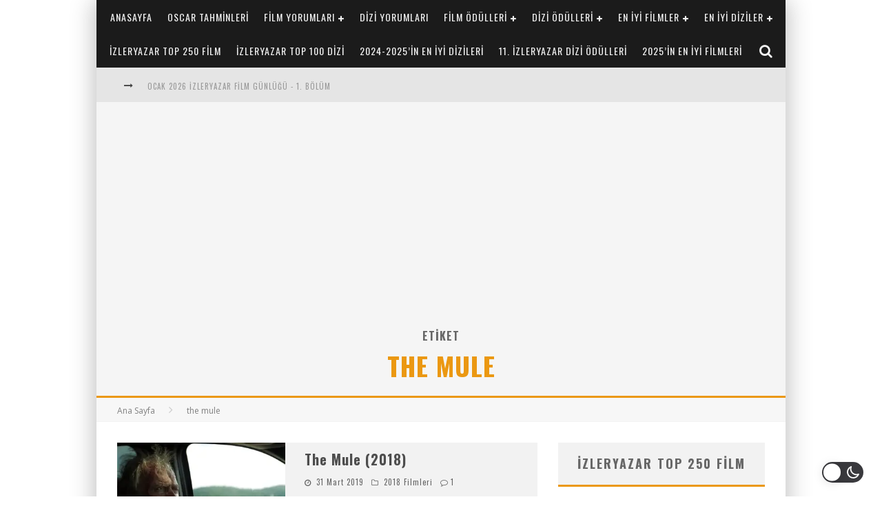

--- FILE ---
content_type: text/html; charset=UTF-8
request_url: https://izleryazar.com/tag/the-mule/
body_size: 30079
content:

<!DOCTYPE html>

<!--[if lt IE 7]><html lang="tr" class="no-js lt-ie9 lt-ie8 lt-ie7"> <![endif]-->
<!--[if (IE 7)&!(IEMobile)]><html lang="tr" class="no-js lt-ie9 lt-ie8"><![endif]-->
<!--[if (IE 8)&!(IEMobile)]><html lang="tr" class="no-js lt-ie9"><![endif]-->
<!--[if gt IE 8]><!--> <html lang="tr" class="no-js"><!--<![endif]-->

	<head>

		<meta charset="utf-8">

		<!-- Google Chrome Frame for IE -->
		<!--[if IE]><meta http-equiv="X-UA-Compatible" content="IE=edge" /><![endif]-->
		<!-- mobile meta -->
                    <meta name="viewport" content="width=device-width, initial-scale=1.0"/>
        
		<link rel="pingback" href="https://izleryazar.com/xmlrpc.php">

		
		<!-- head functions -->
		<title>the mule &#8211; izleryazar</title>
<meta name='robots' content='max-image-preview:large' />
<link rel='dns-prefetch' href='//plausible.io' />
<link rel='dns-prefetch' href='//fonts.googleapis.com' />
<link rel='preconnect' href='//i0.wp.com' />
<link rel="alternate" type="application/rss+xml" title="izleryazar &raquo; akışı" href="https://izleryazar.com/feed/" />
<link rel="alternate" type="application/rss+xml" title="izleryazar &raquo; yorum akışı" href="https://izleryazar.com/comments/feed/" />
<link rel="alternate" type="application/rss+xml" title="izleryazar &raquo; the mule etiket akışı" href="https://izleryazar.com/tag/the-mule/feed/" />
		<!-- This site uses the Google Analytics by MonsterInsights plugin v9.11.1 - Using Analytics tracking - https://www.monsterinsights.com/ -->
							
			
							<!-- / Google Analytics by MonsterInsights -->
		<style id='wp-img-auto-sizes-contain-inline-css' type='text/css'>
img:is([sizes=auto i],[sizes^="auto," i]){contain-intrinsic-size:3000px 1500px}
/*# sourceURL=wp-img-auto-sizes-contain-inline-css */
</style>
<link rel='stylesheet' id='wp-dark-mode-frontend-css' href='https://izleryazar.com/wp-content/plugins/wp-dark-mode/assets/css/frontend.min.css?ver=4.2.8' type='text/css' media='all' />
<style id='wp-dark-mode-frontend-inline-css' type='text/css'>
body{--wp-dark-mode-scale: 1;}
/*# sourceURL=wp-dark-mode-frontend-inline-css */
</style>
<style id='wp-emoji-styles-inline-css' type='text/css'>

	img.wp-smiley, img.emoji {
		display: inline !important;
		border: none !important;
		box-shadow: none !important;
		height: 1em !important;
		width: 1em !important;
		margin: 0 0.07em !important;
		vertical-align: -0.1em !important;
		background: none !important;
		padding: 0 !important;
	}
/*# sourceURL=wp-emoji-styles-inline-css */
</style>
<style id='wp-block-library-inline-css' type='text/css'>
:root{--wp-block-synced-color:#7a00df;--wp-block-synced-color--rgb:122,0,223;--wp-bound-block-color:var(--wp-block-synced-color);--wp-editor-canvas-background:#ddd;--wp-admin-theme-color:#007cba;--wp-admin-theme-color--rgb:0,124,186;--wp-admin-theme-color-darker-10:#006ba1;--wp-admin-theme-color-darker-10--rgb:0,107,160.5;--wp-admin-theme-color-darker-20:#005a87;--wp-admin-theme-color-darker-20--rgb:0,90,135;--wp-admin-border-width-focus:2px}@media (min-resolution:192dpi){:root{--wp-admin-border-width-focus:1.5px}}.wp-element-button{cursor:pointer}:root .has-very-light-gray-background-color{background-color:#eee}:root .has-very-dark-gray-background-color{background-color:#313131}:root .has-very-light-gray-color{color:#eee}:root .has-very-dark-gray-color{color:#313131}:root .has-vivid-green-cyan-to-vivid-cyan-blue-gradient-background{background:linear-gradient(135deg,#00d084,#0693e3)}:root .has-purple-crush-gradient-background{background:linear-gradient(135deg,#34e2e4,#4721fb 50%,#ab1dfe)}:root .has-hazy-dawn-gradient-background{background:linear-gradient(135deg,#faaca8,#dad0ec)}:root .has-subdued-olive-gradient-background{background:linear-gradient(135deg,#fafae1,#67a671)}:root .has-atomic-cream-gradient-background{background:linear-gradient(135deg,#fdd79a,#004a59)}:root .has-nightshade-gradient-background{background:linear-gradient(135deg,#330968,#31cdcf)}:root .has-midnight-gradient-background{background:linear-gradient(135deg,#020381,#2874fc)}:root{--wp--preset--font-size--normal:16px;--wp--preset--font-size--huge:42px}.has-regular-font-size{font-size:1em}.has-larger-font-size{font-size:2.625em}.has-normal-font-size{font-size:var(--wp--preset--font-size--normal)}.has-huge-font-size{font-size:var(--wp--preset--font-size--huge)}.has-text-align-center{text-align:center}.has-text-align-left{text-align:left}.has-text-align-right{text-align:right}.has-fit-text{white-space:nowrap!important}#end-resizable-editor-section{display:none}.aligncenter{clear:both}.items-justified-left{justify-content:flex-start}.items-justified-center{justify-content:center}.items-justified-right{justify-content:flex-end}.items-justified-space-between{justify-content:space-between}.screen-reader-text{border:0;clip-path:inset(50%);height:1px;margin:-1px;overflow:hidden;padding:0;position:absolute;width:1px;word-wrap:normal!important}.screen-reader-text:focus{background-color:#ddd;clip-path:none;color:#444;display:block;font-size:1em;height:auto;left:5px;line-height:normal;padding:15px 23px 14px;text-decoration:none;top:5px;width:auto;z-index:100000}html :where(.has-border-color){border-style:solid}html :where([style*=border-top-color]){border-top-style:solid}html :where([style*=border-right-color]){border-right-style:solid}html :where([style*=border-bottom-color]){border-bottom-style:solid}html :where([style*=border-left-color]){border-left-style:solid}html :where([style*=border-width]){border-style:solid}html :where([style*=border-top-width]){border-top-style:solid}html :where([style*=border-right-width]){border-right-style:solid}html :where([style*=border-bottom-width]){border-bottom-style:solid}html :where([style*=border-left-width]){border-left-style:solid}html :where(img[class*=wp-image-]){height:auto;max-width:100%}:where(figure){margin:0 0 1em}html :where(.is-position-sticky){--wp-admin--admin-bar--position-offset:var(--wp-admin--admin-bar--height,0px)}@media screen and (max-width:600px){html :where(.is-position-sticky){--wp-admin--admin-bar--position-offset:0px}}

/*# sourceURL=wp-block-library-inline-css */
</style><style id='global-styles-inline-css' type='text/css'>
:root{--wp--preset--aspect-ratio--square: 1;--wp--preset--aspect-ratio--4-3: 4/3;--wp--preset--aspect-ratio--3-4: 3/4;--wp--preset--aspect-ratio--3-2: 3/2;--wp--preset--aspect-ratio--2-3: 2/3;--wp--preset--aspect-ratio--16-9: 16/9;--wp--preset--aspect-ratio--9-16: 9/16;--wp--preset--color--black: #000000;--wp--preset--color--cyan-bluish-gray: #abb8c3;--wp--preset--color--white: #ffffff;--wp--preset--color--pale-pink: #f78da7;--wp--preset--color--vivid-red: #cf2e2e;--wp--preset--color--luminous-vivid-orange: #ff6900;--wp--preset--color--luminous-vivid-amber: #fcb900;--wp--preset--color--light-green-cyan: #7bdcb5;--wp--preset--color--vivid-green-cyan: #00d084;--wp--preset--color--pale-cyan-blue: #8ed1fc;--wp--preset--color--vivid-cyan-blue: #0693e3;--wp--preset--color--vivid-purple: #9b51e0;--wp--preset--gradient--vivid-cyan-blue-to-vivid-purple: linear-gradient(135deg,rgb(6,147,227) 0%,rgb(155,81,224) 100%);--wp--preset--gradient--light-green-cyan-to-vivid-green-cyan: linear-gradient(135deg,rgb(122,220,180) 0%,rgb(0,208,130) 100%);--wp--preset--gradient--luminous-vivid-amber-to-luminous-vivid-orange: linear-gradient(135deg,rgb(252,185,0) 0%,rgb(255,105,0) 100%);--wp--preset--gradient--luminous-vivid-orange-to-vivid-red: linear-gradient(135deg,rgb(255,105,0) 0%,rgb(207,46,46) 100%);--wp--preset--gradient--very-light-gray-to-cyan-bluish-gray: linear-gradient(135deg,rgb(238,238,238) 0%,rgb(169,184,195) 100%);--wp--preset--gradient--cool-to-warm-spectrum: linear-gradient(135deg,rgb(74,234,220) 0%,rgb(151,120,209) 20%,rgb(207,42,186) 40%,rgb(238,44,130) 60%,rgb(251,105,98) 80%,rgb(254,248,76) 100%);--wp--preset--gradient--blush-light-purple: linear-gradient(135deg,rgb(255,206,236) 0%,rgb(152,150,240) 100%);--wp--preset--gradient--blush-bordeaux: linear-gradient(135deg,rgb(254,205,165) 0%,rgb(254,45,45) 50%,rgb(107,0,62) 100%);--wp--preset--gradient--luminous-dusk: linear-gradient(135deg,rgb(255,203,112) 0%,rgb(199,81,192) 50%,rgb(65,88,208) 100%);--wp--preset--gradient--pale-ocean: linear-gradient(135deg,rgb(255,245,203) 0%,rgb(182,227,212) 50%,rgb(51,167,181) 100%);--wp--preset--gradient--electric-grass: linear-gradient(135deg,rgb(202,248,128) 0%,rgb(113,206,126) 100%);--wp--preset--gradient--midnight: linear-gradient(135deg,rgb(2,3,129) 0%,rgb(40,116,252) 100%);--wp--preset--font-size--small: 13px;--wp--preset--font-size--medium: 20px;--wp--preset--font-size--large: 36px;--wp--preset--font-size--x-large: 42px;--wp--preset--spacing--20: 0.44rem;--wp--preset--spacing--30: 0.67rem;--wp--preset--spacing--40: 1rem;--wp--preset--spacing--50: 1.5rem;--wp--preset--spacing--60: 2.25rem;--wp--preset--spacing--70: 3.38rem;--wp--preset--spacing--80: 5.06rem;--wp--preset--shadow--natural: 6px 6px 9px rgba(0, 0, 0, 0.2);--wp--preset--shadow--deep: 12px 12px 50px rgba(0, 0, 0, 0.4);--wp--preset--shadow--sharp: 6px 6px 0px rgba(0, 0, 0, 0.2);--wp--preset--shadow--outlined: 6px 6px 0px -3px rgb(255, 255, 255), 6px 6px rgb(0, 0, 0);--wp--preset--shadow--crisp: 6px 6px 0px rgb(0, 0, 0);}:where(.is-layout-flex){gap: 0.5em;}:where(.is-layout-grid){gap: 0.5em;}body .is-layout-flex{display: flex;}.is-layout-flex{flex-wrap: wrap;align-items: center;}.is-layout-flex > :is(*, div){margin: 0;}body .is-layout-grid{display: grid;}.is-layout-grid > :is(*, div){margin: 0;}:where(.wp-block-columns.is-layout-flex){gap: 2em;}:where(.wp-block-columns.is-layout-grid){gap: 2em;}:where(.wp-block-post-template.is-layout-flex){gap: 1.25em;}:where(.wp-block-post-template.is-layout-grid){gap: 1.25em;}.has-black-color{color: var(--wp--preset--color--black) !important;}.has-cyan-bluish-gray-color{color: var(--wp--preset--color--cyan-bluish-gray) !important;}.has-white-color{color: var(--wp--preset--color--white) !important;}.has-pale-pink-color{color: var(--wp--preset--color--pale-pink) !important;}.has-vivid-red-color{color: var(--wp--preset--color--vivid-red) !important;}.has-luminous-vivid-orange-color{color: var(--wp--preset--color--luminous-vivid-orange) !important;}.has-luminous-vivid-amber-color{color: var(--wp--preset--color--luminous-vivid-amber) !important;}.has-light-green-cyan-color{color: var(--wp--preset--color--light-green-cyan) !important;}.has-vivid-green-cyan-color{color: var(--wp--preset--color--vivid-green-cyan) !important;}.has-pale-cyan-blue-color{color: var(--wp--preset--color--pale-cyan-blue) !important;}.has-vivid-cyan-blue-color{color: var(--wp--preset--color--vivid-cyan-blue) !important;}.has-vivid-purple-color{color: var(--wp--preset--color--vivid-purple) !important;}.has-black-background-color{background-color: var(--wp--preset--color--black) !important;}.has-cyan-bluish-gray-background-color{background-color: var(--wp--preset--color--cyan-bluish-gray) !important;}.has-white-background-color{background-color: var(--wp--preset--color--white) !important;}.has-pale-pink-background-color{background-color: var(--wp--preset--color--pale-pink) !important;}.has-vivid-red-background-color{background-color: var(--wp--preset--color--vivid-red) !important;}.has-luminous-vivid-orange-background-color{background-color: var(--wp--preset--color--luminous-vivid-orange) !important;}.has-luminous-vivid-amber-background-color{background-color: var(--wp--preset--color--luminous-vivid-amber) !important;}.has-light-green-cyan-background-color{background-color: var(--wp--preset--color--light-green-cyan) !important;}.has-vivid-green-cyan-background-color{background-color: var(--wp--preset--color--vivid-green-cyan) !important;}.has-pale-cyan-blue-background-color{background-color: var(--wp--preset--color--pale-cyan-blue) !important;}.has-vivid-cyan-blue-background-color{background-color: var(--wp--preset--color--vivid-cyan-blue) !important;}.has-vivid-purple-background-color{background-color: var(--wp--preset--color--vivid-purple) !important;}.has-black-border-color{border-color: var(--wp--preset--color--black) !important;}.has-cyan-bluish-gray-border-color{border-color: var(--wp--preset--color--cyan-bluish-gray) !important;}.has-white-border-color{border-color: var(--wp--preset--color--white) !important;}.has-pale-pink-border-color{border-color: var(--wp--preset--color--pale-pink) !important;}.has-vivid-red-border-color{border-color: var(--wp--preset--color--vivid-red) !important;}.has-luminous-vivid-orange-border-color{border-color: var(--wp--preset--color--luminous-vivid-orange) !important;}.has-luminous-vivid-amber-border-color{border-color: var(--wp--preset--color--luminous-vivid-amber) !important;}.has-light-green-cyan-border-color{border-color: var(--wp--preset--color--light-green-cyan) !important;}.has-vivid-green-cyan-border-color{border-color: var(--wp--preset--color--vivid-green-cyan) !important;}.has-pale-cyan-blue-border-color{border-color: var(--wp--preset--color--pale-cyan-blue) !important;}.has-vivid-cyan-blue-border-color{border-color: var(--wp--preset--color--vivid-cyan-blue) !important;}.has-vivid-purple-border-color{border-color: var(--wp--preset--color--vivid-purple) !important;}.has-vivid-cyan-blue-to-vivid-purple-gradient-background{background: var(--wp--preset--gradient--vivid-cyan-blue-to-vivid-purple) !important;}.has-light-green-cyan-to-vivid-green-cyan-gradient-background{background: var(--wp--preset--gradient--light-green-cyan-to-vivid-green-cyan) !important;}.has-luminous-vivid-amber-to-luminous-vivid-orange-gradient-background{background: var(--wp--preset--gradient--luminous-vivid-amber-to-luminous-vivid-orange) !important;}.has-luminous-vivid-orange-to-vivid-red-gradient-background{background: var(--wp--preset--gradient--luminous-vivid-orange-to-vivid-red) !important;}.has-very-light-gray-to-cyan-bluish-gray-gradient-background{background: var(--wp--preset--gradient--very-light-gray-to-cyan-bluish-gray) !important;}.has-cool-to-warm-spectrum-gradient-background{background: var(--wp--preset--gradient--cool-to-warm-spectrum) !important;}.has-blush-light-purple-gradient-background{background: var(--wp--preset--gradient--blush-light-purple) !important;}.has-blush-bordeaux-gradient-background{background: var(--wp--preset--gradient--blush-bordeaux) !important;}.has-luminous-dusk-gradient-background{background: var(--wp--preset--gradient--luminous-dusk) !important;}.has-pale-ocean-gradient-background{background: var(--wp--preset--gradient--pale-ocean) !important;}.has-electric-grass-gradient-background{background: var(--wp--preset--gradient--electric-grass) !important;}.has-midnight-gradient-background{background: var(--wp--preset--gradient--midnight) !important;}.has-small-font-size{font-size: var(--wp--preset--font-size--small) !important;}.has-medium-font-size{font-size: var(--wp--preset--font-size--medium) !important;}.has-large-font-size{font-size: var(--wp--preset--font-size--large) !important;}.has-x-large-font-size{font-size: var(--wp--preset--font-size--x-large) !important;}
/*# sourceURL=global-styles-inline-css */
</style>

<style id='classic-theme-styles-inline-css' type='text/css'>
/*! This file is auto-generated */
.wp-block-button__link{color:#fff;background-color:#32373c;border-radius:9999px;box-shadow:none;text-decoration:none;padding:calc(.667em + 2px) calc(1.333em + 2px);font-size:1.125em}.wp-block-file__button{background:#32373c;color:#fff;text-decoration:none}
/*# sourceURL=/wp-includes/css/classic-themes.min.css */
</style>
<link rel='stylesheet' id='twttr_stylesheet-css' href='https://izleryazar.com/wp-content/plugins/twitter-plugin/css/style.css?ver=6.9' type='text/css' media='all' />
<link rel='stylesheet' id='wppr-default-stylesheet-css' href='https://izleryazar.com/wp-content/plugins/wp-product-review/assets/css/default.css?ver=3.7.11' type='text/css' media='all' />
<link rel='stylesheet' id='wppr-percentage-circle-css' href='https://izleryazar.com/wp-content/uploads/hummingbird-assets/83cc776437e0a60236c89b8efcf1e2ad.css' type='text/css' media='all' />
<link rel='stylesheet' id='dashicons-css' href='https://izleryazar.com/wp-includes/css/dashicons.min.css?ver=6.9' type='text/css' media='all' />
<link rel='stylesheet' id='wppr-common-css' href='https://izleryazar.com/wp-content/uploads/hummingbird-assets/1b5191541f61844f27c379b0f8d839d0.css' type='text/css' media='all' />
<style id='wppr-common-inline-css' type='text/css'>
                   
                    .review-wu-grade .wppr-c100,
                     .review-grade-widget .wppr-c100 {
                        background-color: #ebebeb;
                    }
                    
                    .review-wu-grade .wppr-c100.wppr-weak span,
                     .review-grade-widget .wppr-c100.wppr-weak span {
                        color: #ff3f20;
                    }
                    
                    .review-wu-grade .wppr-c100.wppr-weak .wppr-fill,
                    .review-wu-grade .wppr-c100.wppr-weak .wppr-bar,
                     .review-grade-widget .wppr-c100.wppr-weak .wppr-fill,
                    .review-grade-widget .wppr-c100.wppr-weak .wppr-bar {
                        border-color: #ff3f20;
                    }
                    
                    .user-comments-grades .comment-meta-grade-bar.wppr-weak .comment-meta-grade {
                        background: #ff3f20;
                    }
                    
                    #review-statistics .review-wu-grade .wppr-c100.wppr-not-bad span,
                     .review-grade-widget .wppr-c100.wppr-not-bad span {
                        color: #ffbf5e;
                    }
                    
                    .review-wu-grade .wppr-c100.wppr-not-bad .wppr-fill,
                    .review-wu-grade .wppr-c100.wppr-not-bad .wppr-bar,
                     .review-grade-widget .wppr-c100.wppr-not-bad .wppr-fill,
                    .review-grade-widget .wppr-c100.wppr-not-bad .wppr-bar {
                        border-color: #ffbf5e;
                    }
                    
                    .user-comments-grades .comment-meta-grade-bar.wppr-not-bad .comment-meta-grade {
                        background: #ffbf5e;
                    }
                    
                    .review-wu-grade .wppr-c100.wppr-good span,
                     .review-grade-widget .wppr-c100.wppr-good span {
                        color: #50C1E9;
                    }
                    
                    .review-wu-grade .wppr-c100.wppr-good .wppr-fill,
                    .review-wu-grade .wppr-c100.wppr-good .wppr-bar,
                     .review-grade-widget .wppr-c100.wppr-good .wppr-fill,
                    .review-grade-widget .wppr-c100.wppr-good .wppr-bar {
                        border-color: #50C1E9;
                    }
                    
                    .user-comments-grades .comment-meta-grade-bar.wppr-good .comment-meta-grade {
                        background: #50C1E9;
                    }
                    
                    .review-wu-grade .wppr-c100.wppr-very-good span,
                     .review-grade-widget .wppr-c100.wppr-very-good span {
                        color: #8dc153;
                    }
                    
                    .review-wu-grade .wppr-c100.wppr-very-good .wppr-fill,
                    .review-wu-grade .wppr-c100.wppr-very-good .wppr-bar,
                     .review-grade-widget .wppr-c100.wppr-very-good .wppr-fill,
                    .review-grade-widget .wppr-c100.wppr-very-good .wppr-bar {
                        border-color: #8dc153;
                    }
                    
                    .user-comments-grades .comment-meta-grade-bar.wppr-very-good .comment-meta-grade {
                        background: #8dc153;
                    }
                    
                    #review-statistics .review-wu-bars ul.wppr-weak li.colored {
                        background: #ff3f20;
                        color: #ff3f20;
                    }
                    
                    #review-statistics .review-wu-bars ul.wppr-not-bad li.colored {
                        background: #ffbf5e;
                        color: #ffbf5e;
                    }
                    
                    #review-statistics .review-wu-bars ul.wppr-good li.colored {
                        background: #50C1E9;
                        color: #50C1E9;
                    }
                    
                    #review-statistics .review-wu-bars ul.wppr-very-good li.colored {
                        background: #8dc153;
                        color: #8dc153;
                    }
                    
                    #review-statistics .review-wrap-up div.cwpr-review-top {
                        border-top: 5px solid #3BAEDA;
                    }
            
                    .user-comments-grades .comment-meta-grade-bar,
                    #review-statistics .review-wu-bars ul li {
                        background: #E1E2E0;
                        color: #E1E2E0;
                    }
           
            
                    #review-statistics .review-wrap-up .review-wu-right ul li, 
                    #review-statistics .review-wu-bars h3, 
                    .review-wu-bars span, 
                    #review-statistics .review-wrap-up .cwpr-review-top .cwp-item-category a {
                        color: #3D3D3D;
                    }
            
                    #review-statistics .review-wrap-up .review-wu-right .pros h2 {
                        color: #8DC153;
                    }
            
                    #review-statistics .review-wrap-up .review-wu-right .cons h2 {
                        color: #C15353;
                    }
                
                    div.affiliate-button a {
                        border: 2px solid #3BAEDA;
                    }
            
                    div.affiliate-button a:hover {
                        border: 2px solid #3BAEDA;
                    }
            
                    div.affiliate-button a {
                        background: #ffffff;
                    }
            
                    div.affiliate-button a:hover {
                        background: #3BAEDA;
                    }
            
                    div.affiliate-button a span {
                        color: #3BAEDA;
                    }
            
                    div.affiliate-button a:hover span {
                        color: #FFFFFF;
                    }
                    
                    
                div.affiliate-button a span:before, div.affiliate-button a:hover span:before {
					font-family: "dashicons";
                    content: "\f174";
					padding-right: 5px
                } 
                
               
             
			.wppr-template-1 .wppr-review-grade-option-rating.wppr-very-good.rtl,
			.wppr-template-2 .wppr-review-grade-option-rating.wppr-very-good.rtl {
					background: #8dc153;
			}
			.wppr-template-1 .wppr-review-grade-option-rating.wppr-good.rtl,
			.wppr-template-2 .wppr-review-grade-option-rating.wppr-good.rtl {
					background: #50C1E9;
			}
			.wppr-template-1 .wppr-review-grade-option-rating.wppr-not-bad.rtl,
			.wppr-template-2 .wppr-review-grade-option-rating.wppr-not-bad.rtl {
					background: #ffbf5e;
			}
			.wppr-template-1 .wppr-review-grade-option-rating.wppr-weak.rtl,
			.wppr-template-2 .wppr-review-grade-option-rating.wppr-weak.rtl {
					background: #ff3f20;
			}

			.wppr-template-1    .wppr-review-grade-option .wppr-very-good {
					background: #8dc153;
			}
			.wppr-template-2    .wppr-review-rating .wppr-very-good {
					background: #8dc153;
			} 
			.wppr-template-1    .wppr-review-grade-option .wppr-good {
					background: #50C1E9;
			}
			.wppr-template-2     .wppr-review-rating  .wppr-good {
					background: #50C1E9;
			} 
			.wppr-template-1    .wppr-review-grade-option .wppr-not-bad {
					background: #ffbf5e;
			}
			.wppr-template-2    .wppr-review-rating .wppr-not-bad {
					background: #ffbf5e;
			}
			 
			.wppr-template-1    .wppr-review-grade-option .wppr-weak {
					background: #ff3f20;
			}
			.wppr-template-2    .wppr-review-rating  .wppr-weak {
					background: #ff3f20;
			}  
			.wppr-template-1    .wppr-review-grade-option .wppr-default,
			.wppr-template-2   .wppr-review-rating  .wppr-default{
					background: #E1E2E0;
			} 
			
			
			
			.wppr-template-1    .wppr-review-grade-number .wppr-very-good,
			.wppr-template-1    .wppr-review-stars .wppr-very-good,
			.wppr-template-2    .wppr-review-option-rating .wppr-very-good{
					color: #8dc153;
			}
			.wppr-template-1    .wppr-review-grade-number .wppr-good,
			.wppr-template-1    .wppr-review-stars .wppr-good,
			.wppr-template-2    .wppr-review-option-rating  .wppr-good{
					color: #50C1E9;
			}
			
			.wppr-template-1    .wppr-review-grade-number .wppr-not-bad,
			.wppr-template-1    .wppr-review-stars .wppr-not-bad,
			.wppr-template-2  .wppr-review-option-rating .wppr-not-bad{
					color: #ffbf5e;
					color: #ffbf5e;
			}
			.wppr-template-1    .wppr-review-grade-number .wppr-weak,
			.wppr-template-1    .wppr-review-stars .wppr-weak,
			.wppr-template-2  .wppr-review-option-rating  .wppr-weak{
					color: #ff3f20;
			} 
			.wppr-template-1    .wppr-review-grade-number .wppr-default,
			.wppr-template-1    .wppr-review-stars .wppr-default,
			.wppr-review-option-rating  .wppr-default{
					color: #E1E2E0;
			} 
			
			
			.wppr-template .wppr-review-name{
					color: #3D3D3D;
			} 
			.wppr-template h3.wppr-review-cons-name{
					color: #C15353;
			} 
			.wppr-template h3.wppr-review-pros-name{
					color: #8DC153;
			} 
		
/*# sourceURL=wppr-common-inline-css */
</style>
<link rel='stylesheet' id='cb-main-stylesheet-css' href='https://izleryazar.com/wp-content/themes/valenti/library/css/style-1020px.css?ver=5.4' type='text/css' media='all' />
<link rel='stylesheet' id='cb-font-stylesheet-css' href='//fonts.googleapis.com/css?family=Oswald%3A400%2C700%2C400italic%7COpen+Sans%3A400%2C700%2C400italic&#038;subset=latin%2Clatin-ext%2Ccyrillic%2Ccyrillic-ext&#038;ver=5.4' type='text/css' media='all' />
<link rel='stylesheet' id='fontawesome-css' href='https://izleryazar.com/wp-content/themes/valenti/library/css/fontawesome/css/font-awesome.min.css?ver=4.6.1' type='text/css' media='all' />
<!--[if lt IE 9]>
<link rel='stylesheet' id='cb-ie-only-css' href='https://izleryazar.com/wp-content/themes/valenti/library/css/ie.css?ver=5.4' type='text/css' media='all' />
<![endif]-->







<link rel="https://api.w.org/" href="https://izleryazar.com/wp-json/" /><link rel="alternate" title="JSON" type="application/json" href="https://izleryazar.com/wp-json/wp/v2/tags/2423" /><link rel="EditURI" type="application/rsd+xml" title="RSD" href="https://izleryazar.com/xmlrpc.php?rsd" />
<meta name="generator" content="WordPress 6.9" />
<style>.cb-base-color, .cb-overlay-stars .fa-star, #cb-vote .fa-star, .cb-review-box .cb-score-box, .bbp-submit-wrapper button, .bbp-submit-wrapper button:visited, .buddypress .cb-cat-header #cb-cat-title a,  .buddypress .cb-cat-header #cb-cat-title a:visited, .woocommerce .star-rating:before, .woocommerce-page .star-rating:before, .woocommerce .star-rating span, .woocommerce-page .star-rating span, .woocommerce .stars a {
            color:#eb9812;
        }#cb-search-modal .cb-header, .cb-join-modal .cb-header, .lwa .cb-header, .cb-review-box .cb-score-box, .bbp-submit-wrapper button, #buddypress button:hover, #buddypress a.button:hover, #buddypress a.button:focus, #buddypress input[type=submit]:hover, #buddypress input[type=button]:hover, #buddypress input[type=reset]:hover, #buddypress ul.button-nav li a:hover, #buddypress ul.button-nav li.current a, #buddypress div.generic-button a:hover, #buddypress .comment-reply-link:hover, #buddypress .activity-list li.load-more:hover, #buddypress #groups-list .generic-button a:hover {
            border-color: #eb9812;
        }.cb-sidebar-widget .cb-sidebar-widget-title, .cb-multi-widget .tabbernav .tabberactive, .cb-author-page .cb-author-details .cb-meta .cb-author-page-contact, .cb-about-page .cb-author-line .cb-author-details .cb-meta .cb-author-page-contact, .cb-page-header, .cb-404-header, .cb-cat-header, #cb-footer #cb-widgets .cb-footer-widget-title span, #wp-calendar caption, .cb-tabs ul .current, .cb-tabs ul .ui-state-active, #bbpress-forums li.bbp-header, #buddypress #members-list .cb-member-list-box .item .item-title, #buddypress div.item-list-tabs ul li.selected, #buddypress div.item-list-tabs ul li.current, #buddypress .item-list-tabs ul li:hover, .woocommerce div.product .woocommerce-tabs ul.tabs li.active {
            border-bottom-color: #eb9812 ;
        }#cb-main-menu .current-post-ancestor, #cb-main-menu .current-menu-item, #cb-main-menu .current-menu-ancestor, #cb-main-menu .current-post-parent, #cb-main-menu .current-menu-parent, #cb-main-menu .current_page_item, #cb-main-menu .current-page-ancestor, #cb-main-menu .current-category-ancestor, .cb-review-box .cb-bar .cb-overlay span, #cb-accent-color, .cb-highlight, #buddypress button:hover, #buddypress a.button:hover, #buddypress a.button:focus, #buddypress input[type=submit]:hover, #buddypress input[type=button]:hover, #buddypress input[type=reset]:hover, #buddypress ul.button-nav li a:hover, #buddypress ul.button-nav li.current a, #buddypress div.generic-button a:hover, #buddypress .comment-reply-link:hover, #buddypress .activity-list li.load-more:hover, #buddypress #groups-list .generic-button a:hover {
            background-color: #eb9812;
        }</style><style type="text/css">
                                                 body, #respond { font-family: 'Open Sans', sans-serif; }
                                                 h1, h2, h3, h4, h5, h6, .h1, .h2, .h3, .h4, .h5, .h6, #cb-nav-bar #cb-main-menu ul li > a, .cb-author-posts-count, .cb-author-title, .cb-author-position, .search  .s, .cb-review-box .cb-bar, .cb-review-box .cb-score-box, .cb-review-box .cb-title, #cb-review-title, .cb-title-subtle, #cb-top-menu a, .tabbernav, #cb-next-link a, #cb-previous-link a, .cb-review-ext-box .cb-score, .tipper-positioner, .cb-caption, .cb-button, #wp-calendar caption, .forum-titles, .bbp-submit-wrapper button, #bbpress-forums li.bbp-header, #bbpress-forums fieldset.bbp-form .bbp-the-content-wrapper input, #bbpress-forums .bbp-forum-title, #bbpress-forums .bbp-topic-permalink, .widget_display_stats dl dt, .cb-lwa-profile .cb-block, #buddypress #members-list .cb-member-list-box .item .item-title, #buddypress div.item-list-tabs ul li, #buddypress .activity-list li.load-more, #buddypress a.activity-time-since, #buddypress ul#groups-list li div.meta, .widget.buddypress div.item-options, .cb-activity-stream #buddypress .activity-header .time-since, .cb-font-header, .woocommerce table.shop_table th, .woocommerce-page table.shop_table th, .cb-infinite-scroll a, .cb-no-more-posts { font-family:'Oswald', sans-serif; }
                     </style>

<link rel="apple-touch-icon" sizes="180x180" href="/apple-touch-icon.png">
<link rel="icon" type="image/png" sizes="32x32" href="/favicon-32x32.png">
<link rel="icon" type="image/png" sizes="16x16" href="/favicon-16x16.png">
<link rel="manifest" href="/site.webmanifest">
<style type="text/css">@media only screen and (min-width: 1020px){ body { font-size: 15px; }}</style><!-- end custom css --><style>#cb-nav-bar #cb-main-menu .main-nav .menu-item-70623:hover,
                                         #cb-nav-bar #cb-main-menu .main-nav .menu-item-70623:focus,
                                         #cb-nav-bar #cb-main-menu .main-nav .menu-item-70623 .cb-sub-menu li .cb-grandchild-menu,
                                         #cb-nav-bar #cb-main-menu .main-nav .menu-item-70623 .cb-sub-menu { background:#eb9812!important; }
                                         #cb-nav-bar #cb-main-menu .main-nav .menu-item-70623 .cb-mega-menu .cb-sub-menu li a { border-bottom-color:#eb9812!important; }
#cb-nav-bar #cb-main-menu .main-nav .menu-item-75242:hover,
                                         #cb-nav-bar #cb-main-menu .main-nav .menu-item-75242:focus,
                                         #cb-nav-bar #cb-main-menu .main-nav .menu-item-75242 .cb-sub-menu li .cb-grandchild-menu,
                                         #cb-nav-bar #cb-main-menu .main-nav .menu-item-75242 .cb-sub-menu { background:#eb9812!important; }
                                         #cb-nav-bar #cb-main-menu .main-nav .menu-item-75242 .cb-mega-menu .cb-sub-menu li a { border-bottom-color:#eb9812!important; }
#cb-nav-bar #cb-main-menu .main-nav .menu-item-70625:hover,
                                             #cb-nav-bar #cb-main-menu .main-nav .menu-item-70625:focus,
                                             #cb-nav-bar #cb-main-menu .main-nav .menu-item-70625 .cb-sub-menu li .cb-grandchild-menu,
                                             #cb-nav-bar #cb-main-menu .main-nav .menu-item-70625 .cb-sub-menu { background:#eb9812!important; }
                                             #cb-nav-bar #cb-main-menu .main-nav .menu-item-70625 .cb-mega-menu .cb-sub-menu li a { border-bottom-color:#eb9812!important; }
#cb-nav-bar #cb-main-menu .main-nav .menu-item-71749:hover,
                                             #cb-nav-bar #cb-main-menu .main-nav .menu-item-71749:focus,
                                             #cb-nav-bar #cb-main-menu .main-nav .menu-item-71749 .cb-sub-menu li .cb-grandchild-menu,
                                             #cb-nav-bar #cb-main-menu .main-nav .menu-item-71749 .cb-sub-menu { background:#eb9812!important; }
                                             #cb-nav-bar #cb-main-menu .main-nav .menu-item-71749 .cb-mega-menu .cb-sub-menu li a { border-bottom-color:#eb9812!important; }
#cb-nav-bar #cb-main-menu .main-nav .menu-item-70634:hover,
                                             #cb-nav-bar #cb-main-menu .main-nav .menu-item-70634:focus,
                                             #cb-nav-bar #cb-main-menu .main-nav .menu-item-70634 .cb-sub-menu li .cb-grandchild-menu,
                                             #cb-nav-bar #cb-main-menu .main-nav .menu-item-70634 .cb-sub-menu { background:#eb9812!important; }
                                             #cb-nav-bar #cb-main-menu .main-nav .menu-item-70634 .cb-mega-menu .cb-sub-menu li a { border-bottom-color:#eb9812!important; }
#cb-nav-bar #cb-main-menu .main-nav .menu-item-70633:hover,
                                             #cb-nav-bar #cb-main-menu .main-nav .menu-item-70633:focus,
                                             #cb-nav-bar #cb-main-menu .main-nav .menu-item-70633 .cb-sub-menu li .cb-grandchild-menu,
                                             #cb-nav-bar #cb-main-menu .main-nav .menu-item-70633 .cb-sub-menu { background:#eb9812!important; }
                                             #cb-nav-bar #cb-main-menu .main-nav .menu-item-70633 .cb-mega-menu .cb-sub-menu li a { border-bottom-color:#eb9812!important; }
#cb-nav-bar #cb-main-menu .main-nav .menu-item-70632:hover,
                                             #cb-nav-bar #cb-main-menu .main-nav .menu-item-70632:focus,
                                             #cb-nav-bar #cb-main-menu .main-nav .menu-item-70632 .cb-sub-menu li .cb-grandchild-menu,
                                             #cb-nav-bar #cb-main-menu .main-nav .menu-item-70632 .cb-sub-menu { background:#eb9812!important; }
                                             #cb-nav-bar #cb-main-menu .main-nav .menu-item-70632 .cb-mega-menu .cb-sub-menu li a { border-bottom-color:#eb9812!important; }
#cb-nav-bar #cb-main-menu .main-nav .menu-item-70631:hover,
                                             #cb-nav-bar #cb-main-menu .main-nav .menu-item-70631:focus,
                                             #cb-nav-bar #cb-main-menu .main-nav .menu-item-70631 .cb-sub-menu li .cb-grandchild-menu,
                                             #cb-nav-bar #cb-main-menu .main-nav .menu-item-70631 .cb-sub-menu { background:#eb9812!important; }
                                             #cb-nav-bar #cb-main-menu .main-nav .menu-item-70631 .cb-mega-menu .cb-sub-menu li a { border-bottom-color:#eb9812!important; }
#cb-nav-bar #cb-main-menu .main-nav .menu-item-70630:hover,
                                             #cb-nav-bar #cb-main-menu .main-nav .menu-item-70630:focus,
                                             #cb-nav-bar #cb-main-menu .main-nav .menu-item-70630 .cb-sub-menu li .cb-grandchild-menu,
                                             #cb-nav-bar #cb-main-menu .main-nav .menu-item-70630 .cb-sub-menu { background:#eb9812!important; }
                                             #cb-nav-bar #cb-main-menu .main-nav .menu-item-70630 .cb-mega-menu .cb-sub-menu li a { border-bottom-color:#eb9812!important; }
#cb-nav-bar #cb-main-menu .main-nav .menu-item-70629:hover,
                                             #cb-nav-bar #cb-main-menu .main-nav .menu-item-70629:focus,
                                             #cb-nav-bar #cb-main-menu .main-nav .menu-item-70629 .cb-sub-menu li .cb-grandchild-menu,
                                             #cb-nav-bar #cb-main-menu .main-nav .menu-item-70629 .cb-sub-menu { background:#eb9812!important; }
                                             #cb-nav-bar #cb-main-menu .main-nav .menu-item-70629 .cb-mega-menu .cb-sub-menu li a { border-bottom-color:#eb9812!important; }
#cb-nav-bar #cb-main-menu .main-nav .menu-item-70628:hover,
                                             #cb-nav-bar #cb-main-menu .main-nav .menu-item-70628:focus,
                                             #cb-nav-bar #cb-main-menu .main-nav .menu-item-70628 .cb-sub-menu li .cb-grandchild-menu,
                                             #cb-nav-bar #cb-main-menu .main-nav .menu-item-70628 .cb-sub-menu { background:#eb9812!important; }
                                             #cb-nav-bar #cb-main-menu .main-nav .menu-item-70628 .cb-mega-menu .cb-sub-menu li a { border-bottom-color:#eb9812!important; }
#cb-nav-bar #cb-main-menu .main-nav .menu-item-70627:hover,
                                             #cb-nav-bar #cb-main-menu .main-nav .menu-item-70627:focus,
                                             #cb-nav-bar #cb-main-menu .main-nav .menu-item-70627 .cb-sub-menu li .cb-grandchild-menu,
                                             #cb-nav-bar #cb-main-menu .main-nav .menu-item-70627 .cb-sub-menu { background:#eb9812!important; }
                                             #cb-nav-bar #cb-main-menu .main-nav .menu-item-70627 .cb-mega-menu .cb-sub-menu li a { border-bottom-color:#eb9812!important; }
#cb-nav-bar #cb-main-menu .main-nav .menu-item-70635:hover,
                                             #cb-nav-bar #cb-main-menu .main-nav .menu-item-70635:focus,
                                             #cb-nav-bar #cb-main-menu .main-nav .menu-item-70635 .cb-sub-menu li .cb-grandchild-menu,
                                             #cb-nav-bar #cb-main-menu .main-nav .menu-item-70635 .cb-sub-menu { background:#eb9812!important; }
                                             #cb-nav-bar #cb-main-menu .main-nav .menu-item-70635 .cb-mega-menu .cb-sub-menu li a { border-bottom-color:#eb9812!important; }
#cb-nav-bar #cb-main-menu .main-nav .menu-item-70661:hover,
                                         #cb-nav-bar #cb-main-menu .main-nav .menu-item-70661:focus,
                                         #cb-nav-bar #cb-main-menu .main-nav .menu-item-70661 .cb-sub-menu li .cb-grandchild-menu,
                                         #cb-nav-bar #cb-main-menu .main-nav .menu-item-70661 .cb-sub-menu { background:#eb9812!important; }
                                         #cb-nav-bar #cb-main-menu .main-nav .menu-item-70661 .cb-mega-menu .cb-sub-menu li a { border-bottom-color:#eb9812!important; }
#cb-nav-bar #cb-main-menu .main-nav .menu-item-74980:hover,
                                         #cb-nav-bar #cb-main-menu .main-nav .menu-item-74980:focus,
                                         #cb-nav-bar #cb-main-menu .main-nav .menu-item-74980 .cb-sub-menu li .cb-grandchild-menu,
                                         #cb-nav-bar #cb-main-menu .main-nav .menu-item-74980 .cb-sub-menu { background:#eb9812!important; }
                                         #cb-nav-bar #cb-main-menu .main-nav .menu-item-74980 .cb-mega-menu .cb-sub-menu li a { border-bottom-color:#eb9812!important; }
#cb-nav-bar #cb-main-menu .main-nav .menu-item-74256:hover,
                                         #cb-nav-bar #cb-main-menu .main-nav .menu-item-74256:focus,
                                         #cb-nav-bar #cb-main-menu .main-nav .menu-item-74256 .cb-sub-menu li .cb-grandchild-menu,
                                         #cb-nav-bar #cb-main-menu .main-nav .menu-item-74256 .cb-sub-menu { background:#eb9812!important; }
                                         #cb-nav-bar #cb-main-menu .main-nav .menu-item-74256 .cb-mega-menu .cb-sub-menu li a { border-bottom-color:#eb9812!important; }
#cb-nav-bar #cb-main-menu .main-nav .menu-item-73370:hover,
                                         #cb-nav-bar #cb-main-menu .main-nav .menu-item-73370:focus,
                                         #cb-nav-bar #cb-main-menu .main-nav .menu-item-73370 .cb-sub-menu li .cb-grandchild-menu,
                                         #cb-nav-bar #cb-main-menu .main-nav .menu-item-73370 .cb-sub-menu { background:#eb9812!important; }
                                         #cb-nav-bar #cb-main-menu .main-nav .menu-item-73370 .cb-mega-menu .cb-sub-menu li a { border-bottom-color:#eb9812!important; }
#cb-nav-bar #cb-main-menu .main-nav .menu-item-71312:hover,
                                         #cb-nav-bar #cb-main-menu .main-nav .menu-item-71312:focus,
                                         #cb-nav-bar #cb-main-menu .main-nav .menu-item-71312 .cb-sub-menu li .cb-grandchild-menu,
                                         #cb-nav-bar #cb-main-menu .main-nav .menu-item-71312 .cb-sub-menu { background:#eb9812!important; }
                                         #cb-nav-bar #cb-main-menu .main-nav .menu-item-71312 .cb-mega-menu .cb-sub-menu li a { border-bottom-color:#eb9812!important; }
#cb-nav-bar #cb-main-menu .main-nav .menu-item-70678:hover,
                                         #cb-nav-bar #cb-main-menu .main-nav .menu-item-70678:focus,
                                         #cb-nav-bar #cb-main-menu .main-nav .menu-item-70678 .cb-sub-menu li .cb-grandchild-menu,
                                         #cb-nav-bar #cb-main-menu .main-nav .menu-item-70678 .cb-sub-menu { background:#eb9812!important; }
                                         #cb-nav-bar #cb-main-menu .main-nav .menu-item-70678 .cb-mega-menu .cb-sub-menu li a { border-bottom-color:#eb9812!important; }
#cb-nav-bar #cb-main-menu .main-nav .menu-item-70677:hover,
                                         #cb-nav-bar #cb-main-menu .main-nav .menu-item-70677:focus,
                                         #cb-nav-bar #cb-main-menu .main-nav .menu-item-70677 .cb-sub-menu li .cb-grandchild-menu,
                                         #cb-nav-bar #cb-main-menu .main-nav .menu-item-70677 .cb-sub-menu { background:#eb9812!important; }
                                         #cb-nav-bar #cb-main-menu .main-nav .menu-item-70677 .cb-mega-menu .cb-sub-menu li a { border-bottom-color:#eb9812!important; }
#cb-nav-bar #cb-main-menu .main-nav .menu-item-70676:hover,
                                         #cb-nav-bar #cb-main-menu .main-nav .menu-item-70676:focus,
                                         #cb-nav-bar #cb-main-menu .main-nav .menu-item-70676 .cb-sub-menu li .cb-grandchild-menu,
                                         #cb-nav-bar #cb-main-menu .main-nav .menu-item-70676 .cb-sub-menu { background:#eb9812!important; }
                                         #cb-nav-bar #cb-main-menu .main-nav .menu-item-70676 .cb-mega-menu .cb-sub-menu li a { border-bottom-color:#eb9812!important; }
#cb-nav-bar #cb-main-menu .main-nav .menu-item-70675:hover,
                                         #cb-nav-bar #cb-main-menu .main-nav .menu-item-70675:focus,
                                         #cb-nav-bar #cb-main-menu .main-nav .menu-item-70675 .cb-sub-menu li .cb-grandchild-menu,
                                         #cb-nav-bar #cb-main-menu .main-nav .menu-item-70675 .cb-sub-menu { background:#eb9812!important; }
                                         #cb-nav-bar #cb-main-menu .main-nav .menu-item-70675 .cb-mega-menu .cb-sub-menu li a { border-bottom-color:#eb9812!important; }
#cb-nav-bar #cb-main-menu .main-nav .menu-item-70674:hover,
                                         #cb-nav-bar #cb-main-menu .main-nav .menu-item-70674:focus,
                                         #cb-nav-bar #cb-main-menu .main-nav .menu-item-70674 .cb-sub-menu li .cb-grandchild-menu,
                                         #cb-nav-bar #cb-main-menu .main-nav .menu-item-70674 .cb-sub-menu { background:#eb9812!important; }
                                         #cb-nav-bar #cb-main-menu .main-nav .menu-item-70674 .cb-mega-menu .cb-sub-menu li a { border-bottom-color:#eb9812!important; }
#cb-nav-bar #cb-main-menu .main-nav .menu-item-70673:hover,
                                         #cb-nav-bar #cb-main-menu .main-nav .menu-item-70673:focus,
                                         #cb-nav-bar #cb-main-menu .main-nav .menu-item-70673 .cb-sub-menu li .cb-grandchild-menu,
                                         #cb-nav-bar #cb-main-menu .main-nav .menu-item-70673 .cb-sub-menu { background:#eb9812!important; }
                                         #cb-nav-bar #cb-main-menu .main-nav .menu-item-70673 .cb-mega-menu .cb-sub-menu li a { border-bottom-color:#eb9812!important; }
#cb-nav-bar #cb-main-menu .main-nav .menu-item-70672:hover,
                                         #cb-nav-bar #cb-main-menu .main-nav .menu-item-70672:focus,
                                         #cb-nav-bar #cb-main-menu .main-nav .menu-item-70672 .cb-sub-menu li .cb-grandchild-menu,
                                         #cb-nav-bar #cb-main-menu .main-nav .menu-item-70672 .cb-sub-menu { background:#eb9812!important; }
                                         #cb-nav-bar #cb-main-menu .main-nav .menu-item-70672 .cb-mega-menu .cb-sub-menu li a { border-bottom-color:#eb9812!important; }
#cb-nav-bar #cb-main-menu .main-nav .menu-item-70671:hover,
                                             #cb-nav-bar #cb-main-menu .main-nav .menu-item-70671:focus,
                                             #cb-nav-bar #cb-main-menu .main-nav .menu-item-70671 .cb-sub-menu li .cb-grandchild-menu,
                                             #cb-nav-bar #cb-main-menu .main-nav .menu-item-70671 .cb-sub-menu { background:#eb9812!important; }
                                             #cb-nav-bar #cb-main-menu .main-nav .menu-item-70671 .cb-mega-menu .cb-sub-menu li a { border-bottom-color:#eb9812!important; }
#cb-nav-bar #cb-main-menu .main-nav .menu-item-70662:hover,
                                         #cb-nav-bar #cb-main-menu .main-nav .menu-item-70662:focus,
                                         #cb-nav-bar #cb-main-menu .main-nav .menu-item-70662 .cb-sub-menu li .cb-grandchild-menu,
                                         #cb-nav-bar #cb-main-menu .main-nav .menu-item-70662 .cb-sub-menu { background:#eb9812!important; }
                                         #cb-nav-bar #cb-main-menu .main-nav .menu-item-70662 .cb-mega-menu .cb-sub-menu li a { border-bottom-color:#eb9812!important; }
#cb-nav-bar #cb-main-menu .main-nav .menu-item-75675:hover,
                                         #cb-nav-bar #cb-main-menu .main-nav .menu-item-75675:focus,
                                         #cb-nav-bar #cb-main-menu .main-nav .menu-item-75675 .cb-sub-menu li .cb-grandchild-menu,
                                         #cb-nav-bar #cb-main-menu .main-nav .menu-item-75675 .cb-sub-menu { background:#eb9812!important; }
                                         #cb-nav-bar #cb-main-menu .main-nav .menu-item-75675 .cb-mega-menu .cb-sub-menu li a { border-bottom-color:#eb9812!important; }
#cb-nav-bar #cb-main-menu .main-nav .menu-item-74513:hover,
                                         #cb-nav-bar #cb-main-menu .main-nav .menu-item-74513:focus,
                                         #cb-nav-bar #cb-main-menu .main-nav .menu-item-74513 .cb-sub-menu li .cb-grandchild-menu,
                                         #cb-nav-bar #cb-main-menu .main-nav .menu-item-74513 .cb-sub-menu { background:#eb9812!important; }
                                         #cb-nav-bar #cb-main-menu .main-nav .menu-item-74513 .cb-mega-menu .cb-sub-menu li a { border-bottom-color:#eb9812!important; }
#cb-nav-bar #cb-main-menu .main-nav .menu-item-73660:hover,
                                         #cb-nav-bar #cb-main-menu .main-nav .menu-item-73660:focus,
                                         #cb-nav-bar #cb-main-menu .main-nav .menu-item-73660 .cb-sub-menu li .cb-grandchild-menu,
                                         #cb-nav-bar #cb-main-menu .main-nav .menu-item-73660 .cb-sub-menu { background:#eb9812!important; }
                                         #cb-nav-bar #cb-main-menu .main-nav .menu-item-73660 .cb-mega-menu .cb-sub-menu li a { border-bottom-color:#eb9812!important; }
#cb-nav-bar #cb-main-menu .main-nav .menu-item-72113:hover,
                                         #cb-nav-bar #cb-main-menu .main-nav .menu-item-72113:focus,
                                         #cb-nav-bar #cb-main-menu .main-nav .menu-item-72113 .cb-sub-menu li .cb-grandchild-menu,
                                         #cb-nav-bar #cb-main-menu .main-nav .menu-item-72113 .cb-sub-menu { background:#eb9812!important; }
                                         #cb-nav-bar #cb-main-menu .main-nav .menu-item-72113 .cb-mega-menu .cb-sub-menu li a { border-bottom-color:#eb9812!important; }
#cb-nav-bar #cb-main-menu .main-nav .menu-item-70667:hover,
                                         #cb-nav-bar #cb-main-menu .main-nav .menu-item-70667:focus,
                                         #cb-nav-bar #cb-main-menu .main-nav .menu-item-70667 .cb-sub-menu li .cb-grandchild-menu,
                                         #cb-nav-bar #cb-main-menu .main-nav .menu-item-70667 .cb-sub-menu { background:#eb9812!important; }
                                         #cb-nav-bar #cb-main-menu .main-nav .menu-item-70667 .cb-mega-menu .cb-sub-menu li a { border-bottom-color:#eb9812!important; }
#cb-nav-bar #cb-main-menu .main-nav .menu-item-70666:hover,
                                         #cb-nav-bar #cb-main-menu .main-nav .menu-item-70666:focus,
                                         #cb-nav-bar #cb-main-menu .main-nav .menu-item-70666 .cb-sub-menu li .cb-grandchild-menu,
                                         #cb-nav-bar #cb-main-menu .main-nav .menu-item-70666 .cb-sub-menu { background:#eb9812!important; }
                                         #cb-nav-bar #cb-main-menu .main-nav .menu-item-70666 .cb-mega-menu .cb-sub-menu li a { border-bottom-color:#eb9812!important; }
#cb-nav-bar #cb-main-menu .main-nav .menu-item-70665:hover,
                                         #cb-nav-bar #cb-main-menu .main-nav .menu-item-70665:focus,
                                         #cb-nav-bar #cb-main-menu .main-nav .menu-item-70665 .cb-sub-menu li .cb-grandchild-menu,
                                         #cb-nav-bar #cb-main-menu .main-nav .menu-item-70665 .cb-sub-menu { background:#eb9812!important; }
                                         #cb-nav-bar #cb-main-menu .main-nav .menu-item-70665 .cb-mega-menu .cb-sub-menu li a { border-bottom-color:#eb9812!important; }
#cb-nav-bar #cb-main-menu .main-nav .menu-item-70664:hover,
                                         #cb-nav-bar #cb-main-menu .main-nav .menu-item-70664:focus,
                                         #cb-nav-bar #cb-main-menu .main-nav .menu-item-70664 .cb-sub-menu li .cb-grandchild-menu,
                                         #cb-nav-bar #cb-main-menu .main-nav .menu-item-70664 .cb-sub-menu { background:#eb9812!important; }
                                         #cb-nav-bar #cb-main-menu .main-nav .menu-item-70664 .cb-mega-menu .cb-sub-menu li a { border-bottom-color:#eb9812!important; }
#cb-nav-bar #cb-main-menu .main-nav .menu-item-70669:hover,
                                         #cb-nav-bar #cb-main-menu .main-nav .menu-item-70669:focus,
                                         #cb-nav-bar #cb-main-menu .main-nav .menu-item-70669 .cb-sub-menu li .cb-grandchild-menu,
                                         #cb-nav-bar #cb-main-menu .main-nav .menu-item-70669 .cb-sub-menu { background:#eb9812!important; }
                                         #cb-nav-bar #cb-main-menu .main-nav .menu-item-70669 .cb-mega-menu .cb-sub-menu li a { border-bottom-color:#eb9812!important; }
#cb-nav-bar #cb-main-menu .main-nav .menu-item-70668:hover,
                                         #cb-nav-bar #cb-main-menu .main-nav .menu-item-70668:focus,
                                         #cb-nav-bar #cb-main-menu .main-nav .menu-item-70668 .cb-sub-menu li .cb-grandchild-menu,
                                         #cb-nav-bar #cb-main-menu .main-nav .menu-item-70668 .cb-sub-menu { background:#eb9812!important; }
                                         #cb-nav-bar #cb-main-menu .main-nav .menu-item-70668 .cb-mega-menu .cb-sub-menu li a { border-bottom-color:#eb9812!important; }
#cb-nav-bar #cb-main-menu .main-nav .menu-item-70663:hover,
                                         #cb-nav-bar #cb-main-menu .main-nav .menu-item-70663:focus,
                                         #cb-nav-bar #cb-main-menu .main-nav .menu-item-70663 .cb-sub-menu li .cb-grandchild-menu,
                                         #cb-nav-bar #cb-main-menu .main-nav .menu-item-70663 .cb-sub-menu { background:#eb9812!important; }
                                         #cb-nav-bar #cb-main-menu .main-nav .menu-item-70663 .cb-mega-menu .cb-sub-menu li a { border-bottom-color:#eb9812!important; }
#cb-nav-bar #cb-main-menu .main-nav .menu-item-70670:hover,
                                             #cb-nav-bar #cb-main-menu .main-nav .menu-item-70670:focus,
                                             #cb-nav-bar #cb-main-menu .main-nav .menu-item-70670 .cb-sub-menu li .cb-grandchild-menu,
                                             #cb-nav-bar #cb-main-menu .main-nav .menu-item-70670 .cb-sub-menu { background:#eb9812!important; }
                                             #cb-nav-bar #cb-main-menu .main-nav .menu-item-70670 .cb-mega-menu .cb-sub-menu li a { border-bottom-color:#eb9812!important; }
#cb-nav-bar #cb-main-menu .main-nav .menu-item-70637:hover,
                                         #cb-nav-bar #cb-main-menu .main-nav .menu-item-70637:focus,
                                         #cb-nav-bar #cb-main-menu .main-nav .menu-item-70637 .cb-sub-menu li .cb-grandchild-menu,
                                         #cb-nav-bar #cb-main-menu .main-nav .menu-item-70637 .cb-sub-menu { background:#eb9812!important; }
                                         #cb-nav-bar #cb-main-menu .main-nav .menu-item-70637 .cb-mega-menu .cb-sub-menu li a { border-bottom-color:#eb9812!important; }
#cb-nav-bar #cb-main-menu .main-nav .menu-item-75271:hover,
                                         #cb-nav-bar #cb-main-menu .main-nav .menu-item-75271:focus,
                                         #cb-nav-bar #cb-main-menu .main-nav .menu-item-75271 .cb-sub-menu li .cb-grandchild-menu,
                                         #cb-nav-bar #cb-main-menu .main-nav .menu-item-75271 .cb-sub-menu { background:#eb9812!important; }
                                         #cb-nav-bar #cb-main-menu .main-nav .menu-item-75271 .cb-mega-menu .cb-sub-menu li a { border-bottom-color:#eb9812!important; }
#cb-nav-bar #cb-main-menu .main-nav .menu-item-74515:hover,
                                         #cb-nav-bar #cb-main-menu .main-nav .menu-item-74515:focus,
                                         #cb-nav-bar #cb-main-menu .main-nav .menu-item-74515 .cb-sub-menu li .cb-grandchild-menu,
                                         #cb-nav-bar #cb-main-menu .main-nav .menu-item-74515 .cb-sub-menu { background:#eb9812!important; }
                                         #cb-nav-bar #cb-main-menu .main-nav .menu-item-74515 .cb-mega-menu .cb-sub-menu li a { border-bottom-color:#eb9812!important; }
#cb-nav-bar #cb-main-menu .main-nav .menu-item-73949:hover,
                                         #cb-nav-bar #cb-main-menu .main-nav .menu-item-73949:focus,
                                         #cb-nav-bar #cb-main-menu .main-nav .menu-item-73949 .cb-sub-menu li .cb-grandchild-menu,
                                         #cb-nav-bar #cb-main-menu .main-nav .menu-item-73949 .cb-sub-menu { background:#eb9812!important; }
                                         #cb-nav-bar #cb-main-menu .main-nav .menu-item-73949 .cb-mega-menu .cb-sub-menu li a { border-bottom-color:#eb9812!important; }
#cb-nav-bar #cb-main-menu .main-nav .menu-item-72438:hover,
                                         #cb-nav-bar #cb-main-menu .main-nav .menu-item-72438:focus,
                                         #cb-nav-bar #cb-main-menu .main-nav .menu-item-72438 .cb-sub-menu li .cb-grandchild-menu,
                                         #cb-nav-bar #cb-main-menu .main-nav .menu-item-72438 .cb-sub-menu { background:#eb9812!important; }
                                         #cb-nav-bar #cb-main-menu .main-nav .menu-item-72438 .cb-mega-menu .cb-sub-menu li a { border-bottom-color:#eb9812!important; }
#cb-nav-bar #cb-main-menu .main-nav .menu-item-70644:hover,
                                         #cb-nav-bar #cb-main-menu .main-nav .menu-item-70644:focus,
                                         #cb-nav-bar #cb-main-menu .main-nav .menu-item-70644 .cb-sub-menu li .cb-grandchild-menu,
                                         #cb-nav-bar #cb-main-menu .main-nav .menu-item-70644 .cb-sub-menu { background:#eb9812!important; }
                                         #cb-nav-bar #cb-main-menu .main-nav .menu-item-70644 .cb-mega-menu .cb-sub-menu li a { border-bottom-color:#eb9812!important; }
#cb-nav-bar #cb-main-menu .main-nav .menu-item-70645:hover,
                                         #cb-nav-bar #cb-main-menu .main-nav .menu-item-70645:focus,
                                         #cb-nav-bar #cb-main-menu .main-nav .menu-item-70645 .cb-sub-menu li .cb-grandchild-menu,
                                         #cb-nav-bar #cb-main-menu .main-nav .menu-item-70645 .cb-sub-menu { background:#eb9812!important; }
                                         #cb-nav-bar #cb-main-menu .main-nav .menu-item-70645 .cb-mega-menu .cb-sub-menu li a { border-bottom-color:#eb9812!important; }
#cb-nav-bar #cb-main-menu .main-nav .menu-item-70646:hover,
                                         #cb-nav-bar #cb-main-menu .main-nav .menu-item-70646:focus,
                                         #cb-nav-bar #cb-main-menu .main-nav .menu-item-70646 .cb-sub-menu li .cb-grandchild-menu,
                                         #cb-nav-bar #cb-main-menu .main-nav .menu-item-70646 .cb-sub-menu { background:#eb9812!important; }
                                         #cb-nav-bar #cb-main-menu .main-nav .menu-item-70646 .cb-mega-menu .cb-sub-menu li a { border-bottom-color:#eb9812!important; }
#cb-nav-bar #cb-main-menu .main-nav .menu-item-70647:hover,
                                         #cb-nav-bar #cb-main-menu .main-nav .menu-item-70647:focus,
                                         #cb-nav-bar #cb-main-menu .main-nav .menu-item-70647 .cb-sub-menu li .cb-grandchild-menu,
                                         #cb-nav-bar #cb-main-menu .main-nav .menu-item-70647 .cb-sub-menu { background:#eb9812!important; }
                                         #cb-nav-bar #cb-main-menu .main-nav .menu-item-70647 .cb-mega-menu .cb-sub-menu li a { border-bottom-color:#eb9812!important; }
#cb-nav-bar #cb-main-menu .main-nav .menu-item-70648:hover,
                                         #cb-nav-bar #cb-main-menu .main-nav .menu-item-70648:focus,
                                         #cb-nav-bar #cb-main-menu .main-nav .menu-item-70648 .cb-sub-menu li .cb-grandchild-menu,
                                         #cb-nav-bar #cb-main-menu .main-nav .menu-item-70648 .cb-sub-menu { background:#eb9812!important; }
                                         #cb-nav-bar #cb-main-menu .main-nav .menu-item-70648 .cb-mega-menu .cb-sub-menu li a { border-bottom-color:#eb9812!important; }
#cb-nav-bar #cb-main-menu .main-nav .menu-item-70649:hover,
                                         #cb-nav-bar #cb-main-menu .main-nav .menu-item-70649:focus,
                                         #cb-nav-bar #cb-main-menu .main-nav .menu-item-70649 .cb-sub-menu li .cb-grandchild-menu,
                                         #cb-nav-bar #cb-main-menu .main-nav .menu-item-70649 .cb-sub-menu { background:#eb9812!important; }
                                         #cb-nav-bar #cb-main-menu .main-nav .menu-item-70649 .cb-mega-menu .cb-sub-menu li a { border-bottom-color:#eb9812!important; }
#cb-nav-bar #cb-main-menu .main-nav .menu-item-70656:hover,
                                         #cb-nav-bar #cb-main-menu .main-nav .menu-item-70656:focus,
                                         #cb-nav-bar #cb-main-menu .main-nav .menu-item-70656 .cb-sub-menu li .cb-grandchild-menu,
                                         #cb-nav-bar #cb-main-menu .main-nav .menu-item-70656 .cb-sub-menu { background:#eb9812!important; }
                                         #cb-nav-bar #cb-main-menu .main-nav .menu-item-70656 .cb-mega-menu .cb-sub-menu li a { border-bottom-color:#eb9812!important; }
#cb-nav-bar #cb-main-menu .main-nav .menu-item-70655:hover,
                                         #cb-nav-bar #cb-main-menu .main-nav .menu-item-70655:focus,
                                         #cb-nav-bar #cb-main-menu .main-nav .menu-item-70655 .cb-sub-menu li .cb-grandchild-menu,
                                         #cb-nav-bar #cb-main-menu .main-nav .menu-item-70655 .cb-sub-menu { background:#eb9812!important; }
                                         #cb-nav-bar #cb-main-menu .main-nav .menu-item-70655 .cb-mega-menu .cb-sub-menu li a { border-bottom-color:#eb9812!important; }
#cb-nav-bar #cb-main-menu .main-nav .menu-item-70654:hover,
                                         #cb-nav-bar #cb-main-menu .main-nav .menu-item-70654:focus,
                                         #cb-nav-bar #cb-main-menu .main-nav .menu-item-70654 .cb-sub-menu li .cb-grandchild-menu,
                                         #cb-nav-bar #cb-main-menu .main-nav .menu-item-70654 .cb-sub-menu { background:#eb9812!important; }
                                         #cb-nav-bar #cb-main-menu .main-nav .menu-item-70654 .cb-mega-menu .cb-sub-menu li a { border-bottom-color:#eb9812!important; }
#cb-nav-bar #cb-main-menu .main-nav .menu-item-70653:hover,
                                         #cb-nav-bar #cb-main-menu .main-nav .menu-item-70653:focus,
                                         #cb-nav-bar #cb-main-menu .main-nav .menu-item-70653 .cb-sub-menu li .cb-grandchild-menu,
                                         #cb-nav-bar #cb-main-menu .main-nav .menu-item-70653 .cb-sub-menu { background:#eb9812!important; }
                                         #cb-nav-bar #cb-main-menu .main-nav .menu-item-70653 .cb-mega-menu .cb-sub-menu li a { border-bottom-color:#eb9812!important; }
#cb-nav-bar #cb-main-menu .main-nav .menu-item-70652:hover,
                                         #cb-nav-bar #cb-main-menu .main-nav .menu-item-70652:focus,
                                         #cb-nav-bar #cb-main-menu .main-nav .menu-item-70652 .cb-sub-menu li .cb-grandchild-menu,
                                         #cb-nav-bar #cb-main-menu .main-nav .menu-item-70652 .cb-sub-menu { background:#eb9812!important; }
                                         #cb-nav-bar #cb-main-menu .main-nav .menu-item-70652 .cb-mega-menu .cb-sub-menu li a { border-bottom-color:#eb9812!important; }
#cb-nav-bar #cb-main-menu .main-nav .menu-item-70651:hover,
                                         #cb-nav-bar #cb-main-menu .main-nav .menu-item-70651:focus,
                                         #cb-nav-bar #cb-main-menu .main-nav .menu-item-70651 .cb-sub-menu li .cb-grandchild-menu,
                                         #cb-nav-bar #cb-main-menu .main-nav .menu-item-70651 .cb-sub-menu { background:#eb9812!important; }
                                         #cb-nav-bar #cb-main-menu .main-nav .menu-item-70651 .cb-mega-menu .cb-sub-menu li a { border-bottom-color:#eb9812!important; }
#cb-nav-bar #cb-main-menu .main-nav .menu-item-70650:hover,
                                         #cb-nav-bar #cb-main-menu .main-nav .menu-item-70650:focus,
                                         #cb-nav-bar #cb-main-menu .main-nav .menu-item-70650 .cb-sub-menu li .cb-grandchild-menu,
                                         #cb-nav-bar #cb-main-menu .main-nav .menu-item-70650 .cb-sub-menu { background:#eb9812!important; }
                                         #cb-nav-bar #cb-main-menu .main-nav .menu-item-70650 .cb-mega-menu .cb-sub-menu li a { border-bottom-color:#eb9812!important; }
#cb-nav-bar #cb-main-menu .main-nav .menu-item-70657:hover,
                                         #cb-nav-bar #cb-main-menu .main-nav .menu-item-70657:focus,
                                         #cb-nav-bar #cb-main-menu .main-nav .menu-item-70657 .cb-sub-menu li .cb-grandchild-menu,
                                         #cb-nav-bar #cb-main-menu .main-nav .menu-item-70657 .cb-sub-menu { background:#eb9812!important; }
                                         #cb-nav-bar #cb-main-menu .main-nav .menu-item-70657 .cb-mega-menu .cb-sub-menu li a { border-bottom-color:#eb9812!important; }
#cb-nav-bar #cb-main-menu .main-nav .menu-item-70636:hover,
                                         #cb-nav-bar #cb-main-menu .main-nav .menu-item-70636:focus,
                                         #cb-nav-bar #cb-main-menu .main-nav .menu-item-70636 .cb-sub-menu li .cb-grandchild-menu,
                                         #cb-nav-bar #cb-main-menu .main-nav .menu-item-70636 .cb-sub-menu { background:#eb9812!important; }
                                         #cb-nav-bar #cb-main-menu .main-nav .menu-item-70636 .cb-mega-menu .cb-sub-menu li a { border-bottom-color:#eb9812!important; }
#cb-nav-bar #cb-main-menu .main-nav .menu-item-75588:hover,
                                         #cb-nav-bar #cb-main-menu .main-nav .menu-item-75588:focus,
                                         #cb-nav-bar #cb-main-menu .main-nav .menu-item-75588 .cb-sub-menu li .cb-grandchild-menu,
                                         #cb-nav-bar #cb-main-menu .main-nav .menu-item-75588 .cb-sub-menu { background:#eb9812!important; }
                                         #cb-nav-bar #cb-main-menu .main-nav .menu-item-75588 .cb-mega-menu .cb-sub-menu li a { border-bottom-color:#eb9812!important; }
#cb-nav-bar #cb-main-menu .main-nav .menu-item-74469:hover,
                                         #cb-nav-bar #cb-main-menu .main-nav .menu-item-74469:focus,
                                         #cb-nav-bar #cb-main-menu .main-nav .menu-item-74469 .cb-sub-menu li .cb-grandchild-menu,
                                         #cb-nav-bar #cb-main-menu .main-nav .menu-item-74469 .cb-sub-menu { background:#eb9812!important; }
                                         #cb-nav-bar #cb-main-menu .main-nav .menu-item-74469 .cb-mega-menu .cb-sub-menu li a { border-bottom-color:#eb9812!important; }
#cb-nav-bar #cb-main-menu .main-nav .menu-item-73665:hover,
                                         #cb-nav-bar #cb-main-menu .main-nav .menu-item-73665:focus,
                                         #cb-nav-bar #cb-main-menu .main-nav .menu-item-73665 .cb-sub-menu li .cb-grandchild-menu,
                                         #cb-nav-bar #cb-main-menu .main-nav .menu-item-73665 .cb-sub-menu { background:#eb9812!important; }
                                         #cb-nav-bar #cb-main-menu .main-nav .menu-item-73665 .cb-mega-menu .cb-sub-menu li a { border-bottom-color:#eb9812!important; }
#cb-nav-bar #cb-main-menu .main-nav .menu-item-70622:hover,
                                         #cb-nav-bar #cb-main-menu .main-nav .menu-item-70622:focus,
                                         #cb-nav-bar #cb-main-menu .main-nav .menu-item-70622 .cb-sub-menu li .cb-grandchild-menu,
                                         #cb-nav-bar #cb-main-menu .main-nav .menu-item-70622 .cb-sub-menu { background:#eb9812!important; }
                                         #cb-nav-bar #cb-main-menu .main-nav .menu-item-70622 .cb-mega-menu .cb-sub-menu li a { border-bottom-color:#eb9812!important; }
#cb-nav-bar #cb-main-menu .main-nav .menu-item-70638:hover,
                                         #cb-nav-bar #cb-main-menu .main-nav .menu-item-70638:focus,
                                         #cb-nav-bar #cb-main-menu .main-nav .menu-item-70638 .cb-sub-menu li .cb-grandchild-menu,
                                         #cb-nav-bar #cb-main-menu .main-nav .menu-item-70638 .cb-sub-menu { background:#eb9812!important; }
                                         #cb-nav-bar #cb-main-menu .main-nav .menu-item-70638 .cb-mega-menu .cb-sub-menu li a { border-bottom-color:#eb9812!important; }
#cb-nav-bar #cb-main-menu .main-nav .menu-item-70639:hover,
                                         #cb-nav-bar #cb-main-menu .main-nav .menu-item-70639:focus,
                                         #cb-nav-bar #cb-main-menu .main-nav .menu-item-70639 .cb-sub-menu li .cb-grandchild-menu,
                                         #cb-nav-bar #cb-main-menu .main-nav .menu-item-70639 .cb-sub-menu { background:#eb9812!important; }
                                         #cb-nav-bar #cb-main-menu .main-nav .menu-item-70639 .cb-mega-menu .cb-sub-menu li a { border-bottom-color:#eb9812!important; }
#cb-nav-bar #cb-main-menu .main-nav .menu-item-70640:hover,
                                         #cb-nav-bar #cb-main-menu .main-nav .menu-item-70640:focus,
                                         #cb-nav-bar #cb-main-menu .main-nav .menu-item-70640 .cb-sub-menu li .cb-grandchild-menu,
                                         #cb-nav-bar #cb-main-menu .main-nav .menu-item-70640 .cb-sub-menu { background:#eb9812!important; }
                                         #cb-nav-bar #cb-main-menu .main-nav .menu-item-70640 .cb-mega-menu .cb-sub-menu li a { border-bottom-color:#eb9812!important; }
#cb-nav-bar #cb-main-menu .main-nav .menu-item-70641:hover,
                                         #cb-nav-bar #cb-main-menu .main-nav .menu-item-70641:focus,
                                         #cb-nav-bar #cb-main-menu .main-nav .menu-item-70641 .cb-sub-menu li .cb-grandchild-menu,
                                         #cb-nav-bar #cb-main-menu .main-nav .menu-item-70641 .cb-sub-menu { background:#eb9812!important; }
                                         #cb-nav-bar #cb-main-menu .main-nav .menu-item-70641 .cb-mega-menu .cb-sub-menu li a { border-bottom-color:#eb9812!important; }
#cb-nav-bar #cb-main-menu .main-nav .menu-item-70642:hover,
                                         #cb-nav-bar #cb-main-menu .main-nav .menu-item-70642:focus,
                                         #cb-nav-bar #cb-main-menu .main-nav .menu-item-70642 .cb-sub-menu li .cb-grandchild-menu,
                                         #cb-nav-bar #cb-main-menu .main-nav .menu-item-70642 .cb-sub-menu { background:#eb9812!important; }
                                         #cb-nav-bar #cb-main-menu .main-nav .menu-item-70642 .cb-mega-menu .cb-sub-menu li a { border-bottom-color:#eb9812!important; }
#cb-nav-bar #cb-main-menu .main-nav .menu-item-70643:hover,
                                         #cb-nav-bar #cb-main-menu .main-nav .menu-item-70643:focus,
                                         #cb-nav-bar #cb-main-menu .main-nav .menu-item-70643 .cb-sub-menu li .cb-grandchild-menu,
                                         #cb-nav-bar #cb-main-menu .main-nav .menu-item-70643 .cb-sub-menu { background:#eb9812!important; }
                                         #cb-nav-bar #cb-main-menu .main-nav .menu-item-70643 .cb-mega-menu .cb-sub-menu li a { border-bottom-color:#eb9812!important; }
#cb-nav-bar #cb-main-menu .main-nav .menu-item-70679:hover,
                                         #cb-nav-bar #cb-main-menu .main-nav .menu-item-70679:focus,
                                         #cb-nav-bar #cb-main-menu .main-nav .menu-item-70679 .cb-sub-menu li .cb-grandchild-menu,
                                         #cb-nav-bar #cb-main-menu .main-nav .menu-item-70679 .cb-sub-menu { background:#eb9812!important; }
                                         #cb-nav-bar #cb-main-menu .main-nav .menu-item-70679 .cb-mega-menu .cb-sub-menu li a { border-bottom-color:#eb9812!important; }
#cb-nav-bar #cb-main-menu .main-nav .menu-item-70659:hover,
                                         #cb-nav-bar #cb-main-menu .main-nav .menu-item-70659:focus,
                                         #cb-nav-bar #cb-main-menu .main-nav .menu-item-70659 .cb-sub-menu li .cb-grandchild-menu,
                                         #cb-nav-bar #cb-main-menu .main-nav .menu-item-70659 .cb-sub-menu { background:#eb9812!important; }
                                         #cb-nav-bar #cb-main-menu .main-nav .menu-item-70659 .cb-mega-menu .cb-sub-menu li a { border-bottom-color:#eb9812!important; }
#cb-nav-bar #cb-main-menu .main-nav .menu-item-70658:hover,
                                         #cb-nav-bar #cb-main-menu .main-nav .menu-item-70658:focus,
                                         #cb-nav-bar #cb-main-menu .main-nav .menu-item-70658 .cb-sub-menu li .cb-grandchild-menu,
                                         #cb-nav-bar #cb-main-menu .main-nav .menu-item-70658 .cb-sub-menu { background:#eb9812!important; }
                                         #cb-nav-bar #cb-main-menu .main-nav .menu-item-70658 .cb-mega-menu .cb-sub-menu li a { border-bottom-color:#eb9812!important; }
#cb-nav-bar #cb-main-menu .main-nav .menu-item-75589:hover,
                                         #cb-nav-bar #cb-main-menu .main-nav .menu-item-75589:focus,
                                         #cb-nav-bar #cb-main-menu .main-nav .menu-item-75589 .cb-sub-menu li .cb-grandchild-menu,
                                         #cb-nav-bar #cb-main-menu .main-nav .menu-item-75589 .cb-sub-menu { background:#eb9812!important; }
                                         #cb-nav-bar #cb-main-menu .main-nav .menu-item-75589 .cb-mega-menu .cb-sub-menu li a { border-bottom-color:#eb9812!important; }
#cb-nav-bar #cb-main-menu .main-nav .menu-item-75674:hover,
                                         #cb-nav-bar #cb-main-menu .main-nav .menu-item-75674:focus,
                                         #cb-nav-bar #cb-main-menu .main-nav .menu-item-75674 .cb-sub-menu li .cb-grandchild-menu,
                                         #cb-nav-bar #cb-main-menu .main-nav .menu-item-75674 .cb-sub-menu { background:#eb9812!important; }
                                         #cb-nav-bar #cb-main-menu .main-nav .menu-item-75674 .cb-mega-menu .cb-sub-menu li a { border-bottom-color:#eb9812!important; }
#cb-nav-bar #cb-main-menu .main-nav .menu-item-75270:hover,
                                         #cb-nav-bar #cb-main-menu .main-nav .menu-item-75270:focus,
                                         #cb-nav-bar #cb-main-menu .main-nav .menu-item-75270 .cb-sub-menu li .cb-grandchild-menu,
                                         #cb-nav-bar #cb-main-menu .main-nav .menu-item-75270 .cb-sub-menu { background:#eb9812!important; }
                                         #cb-nav-bar #cb-main-menu .main-nav .menu-item-75270 .cb-mega-menu .cb-sub-menu li a { border-bottom-color:#eb9812!important; }</style>		<style type="text/css" id="wp-custom-css">
			@import url(https://fonts.googleapis.com/css?family=PT+Sans&subset=latin,latin-ext&display=swap);body{color:#4e4c4c;line-height:1.8 }a,a:visited{color:#0073aa }p{-webkit-hyphens:none;-moz-hyphens:none;hyphens:none }.cb-entry-content h3{font-size:18px }.cb-style-overlay .cb-post-title{text-transform:none!important }.cb-module-block .cb-post-title{line-height:1.4 }.cb-module-block .cb-excerpt{line-height:1.5 }#cb-nav-bar.cb-dark-menu #cb-main-menu .main-nav li a{font-weight:300 }#cb-nav-bar #cb-main-menu .main-nav li .cb-links-menu .cb-sub-menu li a{line-height:1.5;font-size:11px }#cb-mob-menu .cb-mob-menu-wrap ul li .sub-menu li{margin:15px;background-color:#333 }@media screen and (max-width:480px){#cb-content .cb-sidebar,#content.widecolumn .cb-sidebar{margin:0 }}#cb-top-menu{height:50px;line-height:50px }#cb-top-menu .cb-breaking-news{font-size:13px }#header-content{height:230px!important }.entry-title{text-align:center }.entry-meta{text-align:center }.entry-content img{margin:0!important }#jp-relatedposts{display:none!important }#slider{display:none }#hgroup{padding:10px }#hgroup h2{display:none }.wpseoyoast{display:none }.slider-excerpt{display:none }.featured-text{text-align:center }#searchform{top:4.6em!important }#slider-stopper{display:none }#odulSonuclariContainer{padding-top:20px;padding-bottom:40px;margin-left:-30px;margin-right:-30px }#odulSonuclariContainer center h2{color:#246bb2;font-size:24px;margin-top:40px }#odulSonuclariContainer center:first-of-type h2{margin-top:0 }#odulSonuclariContainer .kazananSayilariTablosu{text-align:left;margin:0 auto;width:60%;min-width:600px;max-width:100% }#odulSonuclariContainer .odulSolOk{float:left;font-weight:700;display:inline-block;font-size:22px;margin-top:-50px;margin-bottom:-50px }#odulSonuclariContainer .odulSagOk{float:right;display:inline-block;font-weight:700;font-size:22px;margin-top:-50px;margin-bottom:-50px }#odulSonuclariContainer .odulSolOkAlt{float:left;display:inline-block;font-weight:700;font-size:22px }#odulSonuclariContainer .odulSagOkAlt{float:right;display:inline-block;font-weight:700;font-size:22px }#odulSonuclariContainer .odulKategoriContainer{text-align:center;font-family:"PT Sans",sans-serif;font-size:14px }#odulSonuclariContainer .odulKategoriContainer a{color:#fff }#odulSonuclariContainer .odulKategoriContainer .filmContainer{width:170px;min-width:18%;display:inline-block;padding:3px;vertical-align:top }#odulSonuclariContainer .odulKategoriContainer .filmPosteri{text-align:center }#odulSonuclariContainer .odulKategoriContainer .filmPosteri img{height:220px;width:auto }#odulSonuclariContainer .odulKategoriContainer .filmIsmi{color:#fff;padding:5px 0;font-size:13px;font-weight:700;width:100%;text-overflow:ellipsis;overflow:hidden;white-space:nowrap }#odulSonuclariContainer .odulKategoriContainer .filmIsmi:hover{overflow:visible;white-space:normal }#odulSonuclariContainer .odulKategoriContainer .uzunFilmIsmi{font-size:10.8px;letter-spacing:0;line-height:23px;overflow:hidden;height:33px }#odulSonuclariContainer .odulKategoriContainer .filmAciklama{font-size:14px;line-height:15px;border-bottom:1px solid #e3e3e3;padding:5px 10px;height:190px;overflow-y:auto;text-align:left }#odulSonuclariContainer .odulKategoriContainer .yeniFilmAciklama{font-size:14px;line-height:15px;border-bottom:1px solid #e3e3e3;padding:5px 10px;height:60px;overflow-y:auto;text-align:center }#odulSonuclariContainer .odulKategoriContainer .filmContainer{min-width:19%;width:19%;padding:1px;margin:0 }#odulSonuclariContainer .odulKategoriContainer .kazananFilmContainer{width:100%!important }#odulSonuclariContainer .odulKategoriContainer .kazananFilmContainer .filmPosteri{float:left;width:160px }#odulSonuclariContainer .odulKategoriContainer .kazananFilmContainer .filmAciklamaContainer{float:left;width:calc(100% - 160px) }#odulSonuclariContainer .odulKategoriContainer .filmIsmi{font-size:13px;background-color:#246bb2 }#odulSonuclariContainer .odulKategoriContainer .kazananFilmIsmi{font-size:16px }@media screen and (max-width:768px){#odulSonuclariContainer .odulKategoriContainer .filmAciklama{height:140px;vertical-align:middle }#odulSonuclariContainer .odulKategoriContainer .yeniFilmAciklama{height:140px;vertical-align:middle }#odulSonuclariContainer .kazananSayilariTablosu{min-width:initial;max-width:initial;width:98% }#odulSonuclariContainer{margin-left:0;margin-right:0 }#odulSonuclariContainer .odulSolOk{margin-top:-30px }#odulSonuclariContainer .odulSagOk{margin-top:-30px }#odulSonuclariContainer .odulKategoriContainer .filmContainer{min-width:48%;width:48%;padding:1px;margin:0 }}@media screen and (max-width:1024px){#odulSonuclariContainer{margin-left:-10px;margin-right:-10px }}#odulSonuclariContainer .odulKategoriContainer .uzunFilmIsmi:hover{font-size:13px;letter-spacing:0;overflow:visible;height:auto }#odulSonuclariContainer .odulKategoriContainer small:hover{font-size:13px;letter-spacing:0 }#review-statistics .review-wrap-up .review-wu-left .rev-wu-image img{max-width:240px }#review-statistics h2{color:#3baeda;font-weight:700!important;float:none!important }#review-statistics .cwpr-review-top{text-align:center!important }#review-statistics .cwp-review-percentage span{font-family:"Open Sans",sans-serif!important }.review-wu-grade-content span{font-family:Oswald,sans-serif!important }.cwp-popular-review{padding:0!important }.cwp-review-percentage span{font-family:"Open Sans",sans-serif!important }.review-wu-right{display:none }.wp-block-image figcaption{margin-top:-20px;margin-bottom:0 }.current .wp-link-pages-number{background-color:#eb9812!important;border-color:#efefef!important;font-weight:700 }.wp-link-pages-number:hover{background-color:#eb9812!important;border-color:#efefef!important;color:#fff;font-weight:700 }#oscarTahminContainer{font-family:"PT Sans",sans-serif }#oscarTahminContainer a{color:inherit }#oscarTahminContainer img{margin:0 }#oscarTahminContainer .oscarTahminFilm{width:50%;float:left }#oscarTahminContainer .oscarTahminFilm .oscarTahminFilmPoster{float:left;width:35%;padding:10px 10px 0 10px }#oscarTahminContainer .oscarTahminFilm .oscarTahminFilmPoster img{width:100% }#oscarTahminContainer .oscarTahminFilm .oscarTahminFilmKunye{float:left;width:65%;padding:10px 10px 0 10px }#oscarTahminContainer .oscarTahminFilm .oscarTahminFilmAdi{background-color:#1c54af;color:#fff;font-weight:700;margin:5px 10px;padding:5px 0 5px 0;font-size:16px;text-align:center }#oscarTahminContainer .oscarTahminFilm .oscarTahminFilmKunye .oscarTahminFilmBilgi{line-height:16px;font-size:15px;padding:8px;border-bottom:1px solid #efefef }#oscarTahminContainer .oscarTahminFilm .oscarTahminFilmKunye .oscarTahminFilmOyuncuFilmAdi{line-height:18px;font-weight:700;font-size:17px;padding:8px;border-bottom:1px solid #efefef }#oscarTahminContainer .oscarTahminFilm .oscarTahminFilmKunye .oscarTahminFilmPuan{padding:8px 8px 0 8px;border-bottom:1px solid #efefef;font-weight:700;font-size:15px }#oscarTahminContainer .oscarTahminFilm .oscarTahminFilmKunye .oscarTahminFilmPuan .oscarTahminFilmPuanContent{line-height:24px;display:inline-block;margin-top:0;margin-right:15px;margin-left:20px;position:relative;vertical-align:top }#oscarTahminContainer .oscarTahminFilm .oscarTahminFilmKunye .oscarTahminFilmPuan .oscarTahminFilmPuanContent a{line-height:24px;margin-right:15px;vertical-align:top }#oscarTahminContainer .oscarTahminFilm .oscarTahminFilmKunye .oscarTahminFilmPuan .oscarTahminFilmPuanContent img{width:24px;position:absolute;left:-28px;top:-2px }#oscarTahminContainer .oscarTahminFilm .oscarTahminFilmYorum{font-size:14px;line-height:15px;height:95px;margin-top:0;overflow:scroll;padding:0 10px }#oscarTahminContainer .oscarTahminFilm .oscarTahminFilmAdiBasarisiz{background-color:#ba280e }#oscarTahminBilgi{background-color:#efefef;border:1px solid #eee;margin-top:10px;margin-bottom:0;padding:0;position:relative }#oscarTahminBilgi .oscarTahminBilgiIcon{float:left;width:10%;text-align:center;padding:10px 10px 0 10px }#oscarTahminBilgi .oscarTahminBilgiIcon img{height:80px;margin:10px 0 0 0 }#oscarTahminBilgi .oscarTahminBilgiIcerik{float:left;width:90%;padding:20px 10px 10px 10px;font-size:14px;line-height:15px }#oscarGitMenusuYeni{float:right }#oscarGitMenusuYeni select{background-color:#fff;padding:3px }.oscarTahminLink{float:left;width:50%;margin-bottom:20px }@media screen and (max-width:767px){#oscarTahminContainer .oscarTahminFilm{width:100% }#oscarTahminBilgi .oscarTahminBilgiIcon{width:20%;padding:5px }#oscarTahminBilgi .oscarTahminBilgiIcerik{width:80%;padding:5px;font-size:13px;line-height:14px }.oscarTahminLink{width:100% }}.enIyiSira{width:70px;color:#333;line-height:140px;font-size:19px;float:left;height:140px;line-height:140px }.turuncuPuan{background-color:#ffbf5e!important }.kirmiziPuan{background-color:#ff3f20!important }.enIyıSiraFoto{float:left }.enIyıFilmAciklama{text-align:left!important }.enIyiPuan{height:40px;color:#fff;width:40px;line-height:40px;border-radius:40px;background-color:#8dc153;font-size:15px }.enIyiFilmler td:first-child,.enIyiFilmler td:nth-child(2){text-align:center }.enIyiFilmler img{height:auto;width:100px;margin:0!important }.enIyiFilmler td:nth-child(0){text-align:center }.enIyiFilmler td{font-weight:700;font-size:16px;padding:5px 0 0!important }.enIyiFilmler a{color:#246bb2!important }@media screen and (max-width:1200px){.enIyiSira{width:60px }.enIyiFilmler img{width:90px;height:auto }}@media screen and (max-width:1024px){.enIyiSira{width:50px }.enIyiFilmler img{width:90px;height:auto }}@media screen and (max-width:720px){.enIyiSira{width:40px }.enIyiFilmler img{width:auto;height:70px }.enIyiSira{width:25px;height:70px;line-height:70px }}.oscarKazanan{font-size:27px;color:#eb9812 }#oscarGitMenusu{border-radius:5px;border:1px solid #e3e3e3;font-size:15px;padding:4px;font-family:"PT Sans",sans-serif;margin-bottom:10px;background-color:#f5f5f5;color:#333 }.oscarGitMenusuCont{text-align:right;display:block;margin-top:-15px }@media screen and (min-width:1200px){.oscarGitMenusuCont{margin-top:-85px }}#oscarDiv{text-align:center;font-family:"PT Sans",sans-serif;font-size:14px }#oscarDiv small{font-size:13px;line-height:15px }#oscarDiv small:hover{display:inline;overflow:default }#oscarDiv .filmContainer{width:170px;min-width:18%;display:inline-block;padding:3px;vertical-align:top }#oscarDiv .filmPosteri{text-align:center }#oscarDiv .filmPosteri img{height:220px;width:auto }#oscarDiv .oyuncuPosteri img{height:120px;width:auto }#oscarDiv .oyuncuPosteri2016 img{width:100%;height:auto }#oscarDiv .odulSayisi{border-bottom:1px solid #e3e3e3 }#oscarDiv .filmIsmi{color:#fff;padding:5px 0;font-size:13px;font-weight:700 }#oscarDiv .uzunFilmIsmi{font-size:10.8px;letter-spacing:0;line-height:23px;overflow:hidden;height:33px }#oscarDiv a{color:#fff }#oscarDiv .uzunFilmIsmi:hover{font-size:13px;letter-spacing:0;overflow:visible;height:auto }#oscarDiv small:hover{font-size:13px;letter-spacing:0 }#oscarDiv .filmYonetmeni{font-size:13px;line-height:14px;border-bottom:1px solid #e3e3e3;padding:5px;height:25px;overflow-y:auto }#oscarDiv .filmPuanlari img{margin:0!important }#oscarDiv .filmOyuncular{font-size:12px;line-height:12px;border-bottom:1px solid #e3e3e3;padding:5px 10px;height:58px;overflow-y:auto;text-align:left }#oscarDiv .filmAciklama{font-size:14px;line-height:15px;border-bottom:1px solid #e3e3e3;padding:5px 10px;height:190px;overflow-y:auto;text-align:left }#oscarDiv .izlenenFilm{background-color:#006b24 }#oscarDiv .izlenecekFilm{background-color:#246bb2 }#oscarDiv .gelecekFilm{background-color:maroon }#oscarDiv .filmPuanlari{margin-top:10px }#oscarDiv .filmPuanlari div{display:inline-block;margin:0 3px }#oscarDiv .filmPuanlari div img{height:22px;display:inline-block }#oscarDiv .filmPuanlari div span{display:inline-block;vertical-align:top;line-height:22px;font-size:13px;color:#000 }#oscarDiv .filmSirketi{font-size:12px;border-bottom:1px solid #e3e3e3 }@media screen and (max-width:720px){#oscarDiv .filmOyuncular{height:58px;vertical-align:middle }#oscarDiv .filmAciklama{height:140px;vertical-align:middle }}.subOscarTable img{width:100%!important;height:auto!important }.subOscarTable img:hover{opacity:.7 }#oscarTable{overflow:auto }#oscarTable .subOscarTable{font-size:12px;line-height:15px;color:#fff;font-family:"Open Sans",Arial,sans-serif;width:160px;position:relative }#oscarTable .subOscarTable td{padding:3px;border:none;font-weight:700;vertical-align:middle }#oscarTable .subOscarTable td:nth-child(odd){text-align:center;vertical-align:top;padding-top:3px }#oscarTable .subOscarTable td:nth-child(even){padding-left:5% }.oscarTablePost{table-layout:fixed!important }.oscarTablePost .subOscarTable{font-weight:700;font-size:11px;line-height:15px;color:#fff;font-family:"Open Sans",Arial,sans-serif }.oscarTablePost .subOscarTable td{padding:3px;border:none;font-weight:700;vertical-align:middle }.oscarTablePost .subOscarTable td:nth-child(odd){text-align:center }.oscarTablePost .subOscarTable td:nth-child(even){padding-left:1% }.oscarTable td{display:table;float:left;height:40px }.movieTitle{display:table-cell;vertical-align:middle;line-height:20px;height:40px;font-weight:700;float:left;width:80% }#oscarDiv{text-align:center;font-family:"PT Sans",sans-serif;font-size:14px }#oscarDiv small{font-size:11px }#oscarDiv .filmContainer{width:170px;min-width:18%;display:inline-block;padding:3px;vertical-align:top }#oscarDiv .filmPosteri{text-align:center }#oscarDiv .filmPosteri img{height:220px;width:auto }#oscarDiv .oyuncuPosteri img{height:120px;width:auto }#oscarDiv .oyuncuPosteri2016 img{width:100%;height:auto }#oscarDiv .odulSayisi{border-bottom:1px solid #e3e3e3 }#oscarDiv .filmIsmi{color:#fff;padding:5px 0;font-size:13px;font-weight:700 }#oscarDiv .uzunFilmIsmi{font-size:10.8px;letter-spacing:0;line-height:23px;overflow:hidden;height:33px }#oscarDiv a{color:#fff }#oscarDiv .uzunFilmIsmi:hover{font-size:13px;letter-spacing:0;overflow:visible;height:auto }#oscarDiv small:hover{font-size:13px;letter-spacing:0 }#oscarDiv .filmYonetmeni{font-size:13px;line-height:14px;border-bottom:1px solid #e3e3e3;padding:5px;height:25px;overflow-y:auto }#oscarDiv .filmPuanlari img{margin:0!important }#oscarDiv .filmOyuncular{font-size:12px;line-height:12px;border-bottom:1px solid #e3e3e3;padding:5px 10px;height:58px;overflow-y:auto;text-align:left }#oscarDiv .filmAciklama{font-size:14px;line-height:15px;border-bottom:1px solid #e3e3e3;padding:5px 10px;height:190px;overflow-y:auto;text-align:left }#oscarDiv .izlenenFilm{background-color:#006b24 }#oscarDiv .izlenecekFilm{background-color:#246bb2 }#oscarDiv .gelecekFilm{background-color:maroon }#oscarDiv .filmPuanlari{margin-top:10px }#oscarDiv .filmPuanlari div{display:inline-block;margin:0 3px }#oscarDiv .filmPuanlari div img{height:22px;display:inline-block }#oscarDiv .filmPuanlari div span{display:inline-block;vertical-align:top;line-height:22px;font-size:13px;color:#000 }#oscarDiv .filmSirketi{font-size:12px;border-bottom:1px solid #e3e3e3 }@media screen and (max-width:720px){#oscarDiv .filmOyuncular{height:58px;vertical-align:middle }#oscarDiv .filmAciklama{height:140px;vertical-align:middle }}.subOscarTable img{width:100%!important;height:auto!important }.subOscarTable img:hover{opacity:.7 }#oscarTable{overflow:auto }#oscarTable .subOscarTable{font-size:12px;line-height:15px;color:#fff;font-family:"Open Sans",Arial,sans-serif;width:160px;position:relative }#oscarTable .subOscarTable td{padding:3px;border:none;font-weight:700;vertical-align:middle }#oscarTable .subOscarTable td:nth-child(odd){text-align:center;vertical-align:top;padding-top:3px }#oscarTable .subOscarTable td:nth-child(even){padding-left:5% }.oscarTablePost{table-layout:fixed!important }.oscarTablePost .subOscarTable{font-weight:700;font-size:11px;line-height:15px;color:#fff;font-family:"Open Sans",Arial,sans-serif }.oscarTablePost .subOscarTable td{padding:3px;border:none;font-weight:700;vertical-align:middle }.oscarTablePost .subOscarTable td:nth-child(odd){text-align:center }.oscarTablePost .subOscarTable td:nth-child(even){padding-left:1% }.oscarTable td{display:table;float:left;height:40px }.movieTitle{display:table-cell;vertical-align:middle;line-height:20px;height:40px;font-weight:700;float:left;width:80% }#oscarDiv{text-align:center;font-family:"PT Sans",sans-serif;font-size:14px }#oscarDiv .filmContainer{width:170px;min-width:18%;display:inline-block;padding:3px;vertical-align:top }#oscarDiv .filmPosteri{text-align:center }#oscarDiv .filmPosteri img{height:220px;width:auto }#oscarDiv .oyuncuPosteri img{height:120px;width:auto }#oscarDiv .oyuncuPosteri2016 img{width:100%;height:auto }#oscarDiv .odulSayisi{border-bottom:1px solid #e3e3e3 }#oscarDiv .filmIsmi{color:#fff;padding:5px 0;font-size:13px;font-weight:700 }#oscarDiv .uzunFilmIsmi{font-size:10.8px;letter-spacing:0;line-height:23px;overflow:hidden;height:33px }#oscarDiv a{color:#fff }#oscarDiv .uzunFilmIsmi:hover{font-size:13px;letter-spacing:0;overflow:visible;height:auto }#oscarDiv small:hover{font-size:13px;letter-spacing:0 }#oscarDiv .filmYonetmeni{font-size:13px;line-height:14px;border-bottom:1px solid #e3e3e3;padding:5px;height:25px;overflow-y:auto }#oscarDiv .filmPuanlari img{margin:0!important }#oscarDiv .filmOyuncular{font-size:12px;line-height:12px;border-bottom:1px solid #e3e3e3;padding:5px 10px;height:58px;overflow-y:auto;text-align:left }#oscarDiv .filmAciklama{font-size:14px;line-height:15px;border-bottom:1px solid #e3e3e3;padding:5px 10px;height:190px;overflow-y:auto;text-align:left }#oscarDiv .izlenenFilm{background-color:#006b24 }#oscarDiv .izlenecekFilm{background-color:#246bb2 }#oscarDiv .gelecekFilm{background-color:maroon }#oscarDiv .filmPuanlari{margin-top:10px }#oscarDiv .filmPuanlari div{display:inline-block;margin:0 3px }#oscarDiv .filmPuanlari div img{height:22px;display:inline-block }#oscarDiv .filmPuanlari div span{display:inline-block;vertical-align:top;line-height:22px;font-size:13px;color:#000 }#oscarDiv .filmSirketi{font-size:12px;border-bottom:1px solid #e3e3e3 }@media screen and (max-width:720px){#oscarDiv .filmOyuncular{height:58px;vertical-align:middle }#oscarDiv .filmAciklama{height:140px;vertical-align:middle }}#oscarDiv .filmContainer{min-width:19%;width:19%;padding:1px;margin:0 }#oscarDiv .filmIsmi{font-size:13px }#oscarDiv .kazananfilmIsmi{font-size:16px }@media screen and (max-width:768px){#oscarDiv .filmContainer{min-width:48%;width:48%;padding:1px;margin:0 }}.subOscarTable img{width:100%!important;height:auto!important }.subOscarTable img:hover{opacity:.7 }#oscarTable{overflow:auto }#oscarTable .subOscarTable{font-size:12px;line-height:15px;color:#fff;font-family:"Open Sans",Arial,sans-serif;width:160px;position:relative }#oscarTable .subOscarTable td{padding:3px;border:none;font-weight:700;vertical-align:middle }#oscarTable .subOscarTable td:nth-child(odd){text-align:center;vertical-align:top;padding-top:3px }#oscarTable .subOscarTable td:nth-child(even){padding-left:5% }.oscarTablePost{table-layout:fixed!important }.oscarTablePost .subOscarTable{font-weight:700;font-size:11px;line-height:15px;color:#fff;font-family:"Open Sans",Arial,sans-serif }.oscarTablePost .subOscarTable td{padding:3px;border:none;font-weight:700;vertical-align:middle }.oscarTablePost .subOscarTable td:nth-child(odd){text-align:center }.oscarTablePost .subOscarTable td:nth-child(even){padding-left:1% }.oscarTable td{display:table;float:left;height:40px }.movieTitle{display:table-cell;vertical-align:middle;line-height:20px;height:40px;font-weight:700;float:left;width:80% }.siraNo{border-radius:50px;background-color:#456;color:#fff;font-weight:700;text-align:center;font-family:arial;font-size:14px;line-height:20px;height:20px;width:20px;position:absolute;top:190px;left:10px }.mvtitlerow2{background-color:#456 }.mvtitle1{background-color:#030 }.mvtitle2{background-color:#b2b200 }.mvtitle3{background-color:maroon }.mvtitle1 td,.mvtitle2 td,.mvtitle3 td{text-align:center!important }.mvactors td,.mvdescription td,.mvdetails td,.mvdirector td{background-color:#e3e3e3;color:#000;font-size:11px!important;font-weight:400!important;line-height:13px!important;font-family:Verdana,Geneva,sans-serif!important;text-align:center;border-left:1px solid #ccc!important;border-bottom:1px solid #ccc!important;border-right:1px solid #ccc!important }.mvdirector{height:35px!important }.mvdescription{height:265px!important }.mvdescription td{vertical-align:baseline!important }.mvdetails{height:185px!important }.mvactors{height:70px!important }#emmyTable{table-layout:fixed!important }#emmyTable .subOscarTable{font-size:12px;line-height:15px;color:#fff;font-family:"Open Sans",Arial,sans-serif;position:relative }#emmyTable td{padding:1px!important }#emmyTable .subOscarTable td{border:none;font-weight:700;vertical-align:middle;padding:3px!important }#emmyTable .subOscarTable td:nth-child(odd){text-align:center }#emmyTable .subOscarTable td:nth-child(even){padding-left:0 }#emmyTable .siraNo{top:10px;left:5px }#emmyTable img{padding:0!important }#emmyTable .mvtitle1 td,#emmyTable .mvtitle2 td,#emmyTable .mvtitle3 td{font-size:11px!important }.odulInPost{table-layout:fixed;width:100%;border:none!important;margin:none!important;background-color:#494949;margin-bottom:15px }.odulInPost td{padding:1px }.odulInPost .tableTitle{font-size:14px;line-height:22px;font-weight:700;color:#fff;text-align:center;background-color:#300;font-family:Tahoma,Geneva,sans-serif!important }.odulInsideTable td{text-align:center!important }.odulInsideTable img{width:82px;height:118px }.odulInsideTable .mvtitle{font-size:10px!important;font-weight:700!important;line-height:12px!important;height:24px!important;padding:0!important;font-family:Tahoma,Geneva,sans-serif!important;position:relative!important;vertical-align:middle!important }.odulInsideTable .mvtitle .siraNo{position:absolute;top:-35px;left:5px;background-color:#9c3;color:#fff;border-radius:15px;height:22px;width:22px;line-height:22px;font-size:13px;text-align:center;font-weight:700 }.odulInsideTable .mvtitle .mvtitleText{font-size:10px!important;font-weight:700!important;line-height:12px!important;font-family:Tahoma,Geneva,sans-serif!important;text-align:center;background-color:#5f9ea0;color:#fff;width:100%;position:relative!important;height:36px!important;padding:0!important;margin-bottom:0 }.odulInsideTable .mvtitle .mvtitleText p{margin-top:1px;margin-bottom:1px }.oIPv5{table-layout:fixed }.oIPv5 img{width:95px;height:134px;text-align:center }.oIPv3,.oIPv3v2{table-layout:inherit }.oIPv3 img{width:165px;height:94px }.oIPv3v2 img{width:95px;height:114px }.oIPv3v2 .odulInsideTable{width:165px }.oIPv3v2 td{text-align:center }.oIPv3v2 .odulInsideTable .mvtitle .siraNo{left:35px }.insidePostReviewLeftDiv{float:left }.insidePostReviewLeftDiv img{height:140px }.insidePostReviewCenterDiv{float:left;font-size:18px;margin-left:15px;line-height:30px;margin-top:55px;font-weight:bold;color:#4e4c4c;max-width:60% }.insidePostReviewRightDiv{float:right;text-align:center;width:50px;height:50px;margin-top:45px;margin-right:10px;line-height:50px;font-weight:bold;border-radius:50px;font-size:20px }p, pre {margin: 1em 0;}@media screen and (max-width:480px){.enIyiSira{width:40px }.enIyiFilmler img{width:70px;height:auto }.insidePostReviewRightDiv{width: 40px;height: 40px;margin-top: 35px;margin-right: 10px;line-height: 40px;}.insidePostReviewCenterDiv{margin-left: 10px;line-height: 20px;margin-top: 45px;}.insidePostReviewLeftDiv img{height: 120px;}}@media screen and (max-width:360px){.enIyiSira{width:25px;height:70px;line-height:70px }.enIyiFilmler img{width:50px;height:auto }}		</style>
				<!-- end head functions-->

	</head>

	<body class="archive tag tag-the-mule tag-2423 wp-theme-valenti  cb-sticky-mm cb-mod-zoom cb-m-sticky cb-sb-nar-embed-fw cb-cat-t-dark cb-mobm-light cb-gs-style-a cb-modal-dark cb-light-blog cb-sidebar-right cb-boxed">

        
	    <div id="cb-outer-container">

            
            <!-- Small-Screen Menu -->
            
            <div id="cb-mob-menu" class="clearfix cb-dark-menu">
                <a href="#" id="cb-mob-close" class="cb-link"><i class="fa cb-times"></i></a>

                                    <div class="cb-mob-menu-wrap">
                        <ul class="cb-small-nav"><li class="menu-item menu-item-type-custom menu-item-object-custom menu-item-home menu-item-70623"><a href="https://izleryazar.com">ANASAYFA</a></li>
<li class="menu-item menu-item-type-post_type menu-item-object-page menu-item-75242"><a href="https://izleryazar.com/oscar-2026-en-iyi-film-tahminleri/">Oscar Tahminleri</a></li>
<li class="menu-item menu-item-type-taxonomy menu-item-object-category menu-item-has-children cb-has-children menu-item-70625"><a href="https://izleryazar.com/category/sinema/film-yorumlari/">Film Yorumları</a>
<ul class="sub-menu">
	<li class="menu-item menu-item-type-taxonomy menu-item-object-category menu-item-71749"><a href="https://izleryazar.com/category/sinema/film-yorumlari/2022-filmleri/">2022 Filmleri</a></li>
	<li class="menu-item menu-item-type-taxonomy menu-item-object-category menu-item-70634"><a href="https://izleryazar.com/category/sinema/film-yorumlari/2021-filmleri/">2021 Filmleri</a></li>
	<li class="menu-item menu-item-type-taxonomy menu-item-object-category menu-item-70633"><a href="https://izleryazar.com/category/sinema/film-yorumlari/2020-filmleri/">2020 Filmleri</a></li>
	<li class="menu-item menu-item-type-taxonomy menu-item-object-category menu-item-70632"><a href="https://izleryazar.com/category/sinema/film-yorumlari/2019-filmleri/">2019 Filmleri</a></li>
	<li class="menu-item menu-item-type-taxonomy menu-item-object-category menu-item-70631"><a href="https://izleryazar.com/category/sinema/film-yorumlari/2018-filmleri/">2018 Filmleri</a></li>
	<li class="menu-item menu-item-type-taxonomy menu-item-object-category menu-item-70630"><a href="https://izleryazar.com/category/sinema/film-yorumlari/2017-filmleri/">2017 Filmleri</a></li>
	<li class="menu-item menu-item-type-taxonomy menu-item-object-category menu-item-70629"><a href="https://izleryazar.com/category/sinema/film-yorumlari/2016-filmleri/">2016 Filmleri</a></li>
	<li class="menu-item menu-item-type-taxonomy menu-item-object-category menu-item-70628"><a href="https://izleryazar.com/category/sinema/film-yorumlari/2015-filmleri/">2015 Filmleri</a></li>
	<li class="menu-item menu-item-type-taxonomy menu-item-object-category menu-item-70627"><a href="https://izleryazar.com/category/sinema/film-yorumlari/2014-filmleri/">2014 Filmleri</a></li>
</ul>
</li>
<li class="menu-item menu-item-type-taxonomy menu-item-object-category menu-item-70635"><a href="https://izleryazar.com/category/tv/sezon-yorumlari/">Dizi Yorumları</a></li>
<li class="menu-item menu-item-type-custom menu-item-object-custom menu-item-has-children cb-has-children menu-item-70661"><a href="#">Film Ödülleri</a>
<ul class="sub-menu">
	<li class="menu-item menu-item-type-post_type menu-item-object-page menu-item-74980"><a href="https://izleryazar.com/izleryazar-film-odulleri-2025/">izleryazar Film Ödülleri – 2025</a></li>
	<li class="menu-item menu-item-type-post_type menu-item-object-page menu-item-74256"><a href="https://izleryazar.com/izleryazar-film-odulleri-2024/">izleryazar Film Ödülleri – 2024</a></li>
	<li class="menu-item menu-item-type-post_type menu-item-object-page menu-item-73370"><a href="https://izleryazar.com/izleryazar-film-odulleri-2023/">izleryazar Film Ödülleri – 2023</a></li>
	<li class="menu-item menu-item-type-post_type menu-item-object-page menu-item-71312"><a href="https://izleryazar.com/izleryazar-film-odulleri-2022/">izleryazar Film Ödülleri – 2022</a></li>
	<li class="menu-item menu-item-type-post_type menu-item-object-page menu-item-70678"><a href="https://izleryazar.com/izleryazar-film-odulleri-2021/">izleryazar Film Ödülleri – 2021</a></li>
	<li class="menu-item menu-item-type-post_type menu-item-object-page menu-item-70677"><a href="https://izleryazar.com/izleryazar-film-odulleri-2020/">izleryazar Film Ödülleri – 2020</a></li>
	<li class="menu-item menu-item-type-post_type menu-item-object-page menu-item-70676"><a href="https://izleryazar.com/izleryazar-film-odulleri-2019/">izleryazar Film Ödülleri – 2019</a></li>
	<li class="menu-item menu-item-type-post_type menu-item-object-page menu-item-70675"><a href="https://izleryazar.com/izleryazar-film-odulleri-2018/">izleryazar Film Ödülleri – 2018</a></li>
	<li class="menu-item menu-item-type-post_type menu-item-object-page menu-item-70674"><a href="https://izleryazar.com/izleryazar-film-odulleri-2017/">izleryazar Film Ödülleri – 2017</a></li>
	<li class="menu-item menu-item-type-post_type menu-item-object-page menu-item-70673"><a href="https://izleryazar.com/izleryazar-film-odulleri-2016/">izleryazar Film Ödülleri – 2016</a></li>
	<li class="menu-item menu-item-type-post_type menu-item-object-page menu-item-70672"><a href="https://izleryazar.com/izleryazar-film-odulleri-2015/">izleryazar Film Ödülleri – 2015</a></li>
	<li class="menu-item menu-item-type-taxonomy menu-item-object-category menu-item-70671"><a href="https://izleryazar.com/category/sinema/film-odulleri/">Oscarlar ve Fazlası</a></li>
</ul>
</li>
<li class="menu-item menu-item-type-custom menu-item-object-custom menu-item-has-children cb-has-children menu-item-70662"><a href="#">Dizi Ödülleri</a>
<ul class="sub-menu">
	<li class="menu-item menu-item-type-post_type menu-item-object-page menu-item-75675"><a href="https://izleryazar.com/izleryazar-dizi-odulleri-2025/">izleryazar Dizi Ödülleri – 2025</a></li>
	<li class="menu-item menu-item-type-post_type menu-item-object-page menu-item-74513"><a href="https://izleryazar.com/izleryazar-dizi-odulleri-2024/">izleryazar Dizi Ödülleri – 2024</a></li>
	<li class="menu-item menu-item-type-post_type menu-item-object-page menu-item-73660"><a href="https://izleryazar.com/izleryazar-dizi-odulleri-2023/">izleryazar Dizi Ödülleri – 2023</a></li>
	<li class="menu-item menu-item-type-post_type menu-item-object-page menu-item-72113"><a href="https://izleryazar.com/izleryazar-dizi-odulleri-2022/">izleryazar Dizi Ödülleri – 2022</a></li>
	<li class="menu-item menu-item-type-post_type menu-item-object-page menu-item-70667"><a href="https://izleryazar.com/izleryazar-dizi-odulleri-2021/">izleryazar Dizi Ödülleri – 2021</a></li>
	<li class="menu-item menu-item-type-post_type menu-item-object-page menu-item-70666"><a href="https://izleryazar.com/izleryazar-dizi-odulleri-2020/">izleryazar Dizi Ödülleri – 2020</a></li>
	<li class="menu-item menu-item-type-post_type menu-item-object-page menu-item-70665"><a href="https://izleryazar.com/izleryazar-dizi-odulleri-2019/">izleryazar Dizi Ödülleri – 2019</a></li>
	<li class="menu-item menu-item-type-post_type menu-item-object-page menu-item-70664"><a href="https://izleryazar.com/izleryazar-dizi-odulleri-2018/">izleryazar Dizi Ödülleri – 2018</a></li>
	<li class="menu-item menu-item-type-post_type menu-item-object-page menu-item-70669"><a href="https://izleryazar.com/izleryazar-tv-odulleri-2017/">izleryazar TV Ödülleri – 2017</a></li>
	<li class="menu-item menu-item-type-post_type menu-item-object-page menu-item-70668"><a href="https://izleryazar.com/izleryazar-tv-odulleri-2016/">izleryazar TV Ödülleri – 2016</a></li>
	<li class="menu-item menu-item-type-post_type menu-item-object-page menu-item-70663"><a href="https://izleryazar.com/izleryazar-tv-odulleri-2015/">izleryazar Dizi Ödülleri – 2015</a></li>
	<li class="menu-item menu-item-type-taxonomy menu-item-object-category menu-item-70670"><a href="https://izleryazar.com/category/tv/tv-odulleri/">Emmyler ve Fazlası</a></li>
</ul>
</li>
<li class="menu-item menu-item-type-custom menu-item-object-custom menu-item-has-children cb-has-children menu-item-70637"><a href="#">En İyi Filmler</a>
<ul class="sub-menu">
	<li class="menu-item menu-item-type-post_type menu-item-object-page menu-item-75271"><a href="https://izleryazar.com/2025in-en-iyi-filmleri/">2025’in En İyi Filmleri</a></li>
	<li class="menu-item menu-item-type-post_type menu-item-object-page menu-item-74515"><a href="https://izleryazar.com/2024un-en-iyi-filmleri/">2024’ün En İyi Filmleri</a></li>
	<li class="menu-item menu-item-type-post_type menu-item-object-page menu-item-73949"><a href="https://izleryazar.com/2023un-en-iyi-filmleri/">2023’ün En İyi Filmleri</a></li>
	<li class="menu-item menu-item-type-post_type menu-item-object-page menu-item-72438"><a href="https://izleryazar.com/2022nin-en-iyi-filmleri/">2022’nin En İyi Filmleri</a></li>
	<li class="menu-item menu-item-type-post_type menu-item-object-page menu-item-70644"><a href="https://izleryazar.com/2021in-en-iyi-filmleri/">2021’in En İyi Filmleri</a></li>
	<li class="menu-item menu-item-type-post_type menu-item-object-page menu-item-70645"><a href="https://izleryazar.com/2020nin-en-iyi-filmleri/">2020’nin En İyi Filmleri</a></li>
	<li class="menu-item menu-item-type-post_type menu-item-object-page menu-item-70646"><a href="https://izleryazar.com/2019un-en-iyi-filmleri/">2019’un En İyi Filmleri</a></li>
	<li class="menu-item menu-item-type-post_type menu-item-object-page menu-item-70647"><a href="https://izleryazar.com/2018in-en-iyi-filmleri/">2018’in En İyi Filmleri</a></li>
	<li class="menu-item menu-item-type-post_type menu-item-object-page menu-item-70648"><a href="https://izleryazar.com/2017nin-en-iyi-filmleri/">2017’nin En İyi Filmleri</a></li>
	<li class="menu-item menu-item-type-post_type menu-item-object-page menu-item-70649"><a href="https://izleryazar.com/2016nin-en-iyi-filmleri/">2016’nın En İyi Filmleri</a></li>
	<li class="menu-item menu-item-type-post_type menu-item-object-page menu-item-70656"><a href="https://izleryazar.com/2015in-en-iyi-filmleri/">2015’in En İyi Filmleri</a></li>
	<li class="menu-item menu-item-type-post_type menu-item-object-page menu-item-70655"><a href="https://izleryazar.com/2014un-en-iyi-filmleri/">2014’ün En İyi Filmleri</a></li>
	<li class="menu-item menu-item-type-post_type menu-item-object-page menu-item-70654"><a href="https://izleryazar.com/2013un-en-iyi-filmleri/">2013’ün En İyi Filmleri</a></li>
	<li class="menu-item menu-item-type-post_type menu-item-object-page menu-item-70653"><a href="https://izleryazar.com/2012nin-en-iyi-filmleri/">2012’nin En İyi Filmleri</a></li>
	<li class="menu-item menu-item-type-post_type menu-item-object-page menu-item-70652"><a href="https://izleryazar.com/2011in-en-iyi-filmleri/">2011’in En İyi Filmleri</a></li>
	<li class="menu-item menu-item-type-post_type menu-item-object-page menu-item-70651"><a href="https://izleryazar.com/2010un-en-iyi-filmleri/">2010’un En İyi Filmleri</a></li>
	<li class="menu-item menu-item-type-post_type menu-item-object-page menu-item-70650"><a href="https://izleryazar.com/2010lar-top-100-film/">2010’lar Top 100 Film</a></li>
	<li class="menu-item menu-item-type-post_type menu-item-object-page menu-item-70657"><a href="https://izleryazar.com/izleryazar-top-250-film/">izleryazar Top 250 Film</a></li>
</ul>
</li>
<li class="menu-item menu-item-type-custom menu-item-object-custom menu-item-has-children cb-has-children menu-item-70636"><a href="#">En İyi Diziler</a>
<ul class="sub-menu">
	<li class="menu-item menu-item-type-post_type menu-item-object-page menu-item-75588"><a href="https://izleryazar.com/2024-2025in-en-iyi-dizileri/">2024-2025’in En İyi Dizileri</a></li>
	<li class="menu-item menu-item-type-post_type menu-item-object-page menu-item-74469"><a href="https://izleryazar.com/2023-2024un-en-iyi-dizileri/">2023-2024’ün En İyi Dizileri</a></li>
	<li class="menu-item menu-item-type-post_type menu-item-object-page menu-item-73665"><a href="https://izleryazar.com/2022-2023un-en-iyi-dizileri/">2022-2023’ün En İyi Dizileri</a></li>
	<li class="menu-item menu-item-type-post_type menu-item-object-page menu-item-70622"><a href="https://izleryazar.com/2021-2022nin-en-iyi-dizileri/">2021-2022’nin En İyi Dizileri</a></li>
	<li class="menu-item menu-item-type-post_type menu-item-object-page menu-item-70638"><a href="https://izleryazar.com/2020-2021in-en-iyi-dizileri/">2020-2021’in En İyi Dizileri</a></li>
	<li class="menu-item menu-item-type-post_type menu-item-object-page menu-item-70639"><a href="https://izleryazar.com/2019-2020nin-en-iyi-dizileri/">2019-2020’nin En İyi Dizileri</a></li>
	<li class="menu-item menu-item-type-post_type menu-item-object-page menu-item-70640"><a href="https://izleryazar.com/2018-2019un-en-iyi-dizileri/">2018-2019’un En İyi Dizileri</a></li>
	<li class="menu-item menu-item-type-post_type menu-item-object-page menu-item-70641"><a href="https://izleryazar.com/2017-2018in-en-iyi-dizileri/">2017-2018’in En İyi Dizileri</a></li>
	<li class="menu-item menu-item-type-post_type menu-item-object-page menu-item-70642"><a href="https://izleryazar.com/2016-2017nin-en-iyi-dizileri/">2016-2017’nin En İyi Dizileri</a></li>
	<li class="menu-item menu-item-type-post_type menu-item-object-page menu-item-70643"><a href="https://izleryazar.com/2016nin-en-iyi-dizileri/">2015-2016’nın En İyi Dizileri</a></li>
	<li class="menu-item menu-item-type-post_type menu-item-object-page menu-item-70679"><a href="https://izleryazar.com/izleryazar-en-iyi-100-dizi/">izleryazar Top 100 Dizi</a></li>
</ul>
</li>
<li class="menu-item menu-item-type-post_type menu-item-object-page menu-item-70659"><a href="https://izleryazar.com/izleryazar-top-250-film/">izleryazar Top 250 Film</a></li>
<li class="menu-item menu-item-type-post_type menu-item-object-page menu-item-70658"><a href="https://izleryazar.com/izleryazar-en-iyi-100-dizi/">izleryazar Top 100 Dizi</a></li>
<li class="menu-item menu-item-type-post_type menu-item-object-page menu-item-75589"><a href="https://izleryazar.com/2024-2025in-en-iyi-dizileri/">2024-2025’in En İyi Dizileri</a></li>
<li class="menu-item menu-item-type-post_type menu-item-object-page menu-item-75674"><a href="https://izleryazar.com/izleryazar-dizi-odulleri-2025/">11. izleryazar Dizi Ödülleri</a></li>
<li class="menu-item menu-item-type-post_type menu-item-object-page menu-item-75270"><a href="https://izleryazar.com/2025in-en-iyi-filmleri/">2025’in En İyi Filmleri</a></li>
</ul>                    </div>
                            </div>

            <!-- /Small-Screen Menu -->

                    <div id="cb-search-modal" class="cb-s-modal cb-modal cb-dark-menu">
                        <div class="cb-search-box">
                            <div class="cb-header">
                                <div class="cb-title">Ara</div>
                                <div class="cb-close">
                                    <span class="cb-close-modal cb-close-m"><i class="fa fa-times"></i></span>
                                </div>
                            </div><form role="search" method="get" class="cb-search" action="https://izleryazar.com/">

    <input type="text" class="cb-search-field" placeholder="" value="" name="s" title="">
    <button class="cb-search-submit" type="submit" value=""><i class="fa fa-search"></i></button>

</form></div></div>    		<div id="cb-container" class="wrap clearfix" >

                <header class="header clearfix wrap">

                                            
                    
                    

                                             <nav id="cb-nav-bar" class="clearfix cb-dark-menu">
                            <div id="cb-main-menu" class="cb-nav-bar-wrap clearfix wrap">
                                <ul class="nav main-nav wrap clearfix"><li id="menu-item-70623" class="menu-item menu-item-type-custom menu-item-object-custom menu-item-home menu-item-70623"><a href="https://izleryazar.com">ANASAYFA</a></li>
<li id="menu-item-75242" class="menu-item menu-item-type-post_type menu-item-object-page menu-item-75242"><a href="https://izleryazar.com/oscar-2026-en-iyi-film-tahminleri/">Oscar Tahminleri</a></li>
<li id="menu-item-70625" class="menu-item menu-item-type-taxonomy menu-item-object-category menu-item-has-children cb-has-children menu-item-70625"><a href="https://izleryazar.com/category/sinema/film-yorumlari/">Film Yorumları</a><div class="cb-big-menu"><div class="cb-articles cb-with-sub cb-pre-load">
                                    <div class="cb-featured">
                                        <div class="cb-mega-title h2"><span style="border-bottom-color:#eb9812;">Rastgele</span></div>
                                        <ul><li class="cb-article cb-relative cb-grid-entry cb-style-overlay clearfix"><div class="cb-mask" style="background-color:#eb9812;"><a href="https://izleryazar.com/sleeping-with-other-people-2015/"><img width="480" height="240" src="https://i0.wp.com/izleryazar.com/wp-content/uploads/2016/01/Jason-Sudeikis-Alison-Brie-Sleeping-with-Other-People.jpg?resize=480%2C240&amp;ssl=1" class="attachment-cb-480-240 size-cb-480-240 wp-post-image" alt="" decoding="async" fetchpriority="high" data-attachment-id="2678" data-permalink="https://izleryazar.com/sleeping-with-other-people-2015/jason-sudeikis-alison-brie-sleeping-with-other-people/" data-orig-file="https://i0.wp.com/izleryazar.com/wp-content/uploads/2016/01/Jason-Sudeikis-Alison-Brie-Sleeping-with-Other-People.jpg?fit=941%2C627&amp;ssl=1" data-orig-size="941,627" data-comments-opened="1" data-image-meta="{&quot;aperture&quot;:&quot;0&quot;,&quot;credit&quot;:&quot;&quot;,&quot;camera&quot;:&quot;&quot;,&quot;caption&quot;:&quot;&quot;,&quot;created_timestamp&quot;:&quot;0&quot;,&quot;copyright&quot;:&quot;&quot;,&quot;focal_length&quot;:&quot;0&quot;,&quot;iso&quot;:&quot;0&quot;,&quot;shutter_speed&quot;:&quot;0&quot;,&quot;title&quot;:&quot;&quot;,&quot;orientation&quot;:&quot;0&quot;}" data-image-title="Jason Sudeikis, Alison Brie &amp;#8211; Sleeping with Other People" data-image-description="" data-image-caption="" data-medium-file="https://i0.wp.com/izleryazar.com/wp-content/uploads/2016/01/Jason-Sudeikis-Alison-Brie-Sleeping-with-Other-People.jpg?fit=300%2C200&amp;ssl=1" data-large-file="https://i0.wp.com/izleryazar.com/wp-content/uploads/2016/01/Jason-Sudeikis-Alison-Brie-Sleeping-with-Other-People.jpg?fit=750%2C500&amp;ssl=1" /></a></div><div class="cb-meta cb-article-meta"><h2 class="cb-post-title"><a href="https://izleryazar.com/sleeping-with-other-people-2015/">Sleeping with Other People (2015)</a></h2><div class="cb-byline cb-font-header"> <div class="cb-date cb-byline-element"><i class="fa fa-clock-o"></i> <time datetime="2016-02-09">9 Şubat 2016</time></div> <div class="cb-category cb-byline-element"><i class="fa fa-folder-o"></i>  <a href="https://izleryazar.com/category/sinema/film-yorumlari/2015-filmleri/" title="2015 Filmleri içerisindeki tüm yazıları gör">2015 Filmleri</a></div></div></div></li></ul>
                                     </div>
                                     <div class="cb-recent">
                                        <div class="cb-mega-title h2"><span style="border-bottom-color:#eb9812;">Yeni</span></div>
                                        <ul> <li class="cb-article-1 clearfix"><div class="cb-mask" style="background-color:#eb9812;"><a href="https://izleryazar.com/living-2022/"><img width="80" height="60" src="https://i0.wp.com/izleryazar.com/wp-content/uploads/2023/03/Living-1.jpeg?resize=80%2C60&amp;ssl=1" class="attachment-cb-80-60 size-cb-80-60 wp-post-image" alt="" decoding="async" srcset="https://i0.wp.com/izleryazar.com/wp-content/uploads/2023/03/Living-1.jpeg?resize=80%2C60&amp;ssl=1 80w, https://i0.wp.com/izleryazar.com/wp-content/uploads/2023/03/Living-1.jpeg?zoom=2&amp;resize=80%2C60&amp;ssl=1 160w, https://i0.wp.com/izleryazar.com/wp-content/uploads/2023/03/Living-1.jpeg?zoom=3&amp;resize=80%2C60&amp;ssl=1 240w" sizes="(max-width: 80px) 100vw, 80px" data-attachment-id="73332" data-permalink="https://izleryazar.com/living-2022/living-1/" data-orig-file="https://i0.wp.com/izleryazar.com/wp-content/uploads/2023/03/Living-1.jpeg?fit=1000%2C563&amp;ssl=1" data-orig-size="1000,563" data-comments-opened="0" data-image-meta="{&quot;aperture&quot;:&quot;0&quot;,&quot;credit&quot;:&quot;&quot;,&quot;camera&quot;:&quot;&quot;,&quot;caption&quot;:&quot;&quot;,&quot;created_timestamp&quot;:&quot;0&quot;,&quot;copyright&quot;:&quot;&quot;,&quot;focal_length&quot;:&quot;0&quot;,&quot;iso&quot;:&quot;0&quot;,&quot;shutter_speed&quot;:&quot;0&quot;,&quot;title&quot;:&quot;&quot;,&quot;orientation&quot;:&quot;0&quot;}" data-image-title="Living &amp;#8211; 1" data-image-description="" data-image-caption="" data-medium-file="https://i0.wp.com/izleryazar.com/wp-content/uploads/2023/03/Living-1.jpeg?fit=300%2C169&amp;ssl=1" data-large-file="https://i0.wp.com/izleryazar.com/wp-content/uploads/2023/03/Living-1.jpeg?fit=750%2C422&amp;ssl=1" /></a></div><div class="cb-meta"><h2 class="h4"><a href="https://izleryazar.com/living-2022/">Living (2022)</a></h2><div class="cb-byline cb-font-header"> <div class="cb-date cb-byline-element"><i class="fa fa-clock-o"></i> <time datetime="2023-03-05">5 Mart 2023</time></div></div></div></li> <li class="cb-article-2 clearfix"><div class="cb-mask" style="background-color:#eb9812;"><a href="https://izleryazar.com/a-man-called-otto-2022/"><img width="80" height="60" src="https://i0.wp.com/izleryazar.com/wp-content/uploads/2023/03/A-Man-Called-Otto-4.jpeg?resize=80%2C60&amp;ssl=1" class="attachment-cb-80-60 size-cb-80-60 wp-post-image" alt="" decoding="async" srcset="https://i0.wp.com/izleryazar.com/wp-content/uploads/2023/03/A-Man-Called-Otto-4.jpeg?resize=80%2C60&amp;ssl=1 80w, https://i0.wp.com/izleryazar.com/wp-content/uploads/2023/03/A-Man-Called-Otto-4.jpeg?zoom=2&amp;resize=80%2C60&amp;ssl=1 160w, https://i0.wp.com/izleryazar.com/wp-content/uploads/2023/03/A-Man-Called-Otto-4.jpeg?zoom=3&amp;resize=80%2C60&amp;ssl=1 240w" sizes="(max-width: 80px) 100vw, 80px" data-attachment-id="73323" data-permalink="https://izleryazar.com/a-man-called-otto-2022/a-man-called-otto-4/" data-orig-file="https://i0.wp.com/izleryazar.com/wp-content/uploads/2023/03/A-Man-Called-Otto-4.jpeg?fit=1000%2C563&amp;ssl=1" data-orig-size="1000,563" data-comments-opened="0" data-image-meta="{&quot;aperture&quot;:&quot;0&quot;,&quot;credit&quot;:&quot;&quot;,&quot;camera&quot;:&quot;&quot;,&quot;caption&quot;:&quot;&quot;,&quot;created_timestamp&quot;:&quot;0&quot;,&quot;copyright&quot;:&quot;&quot;,&quot;focal_length&quot;:&quot;0&quot;,&quot;iso&quot;:&quot;0&quot;,&quot;shutter_speed&quot;:&quot;0&quot;,&quot;title&quot;:&quot;&quot;,&quot;orientation&quot;:&quot;0&quot;}" data-image-title="A Man Called Otto &amp;#8211; 4" data-image-description="" data-image-caption="" data-medium-file="https://i0.wp.com/izleryazar.com/wp-content/uploads/2023/03/A-Man-Called-Otto-4.jpeg?fit=300%2C169&amp;ssl=1" data-large-file="https://i0.wp.com/izleryazar.com/wp-content/uploads/2023/03/A-Man-Called-Otto-4.jpeg?fit=750%2C422&amp;ssl=1" /></a></div><div class="cb-meta"><h2 class="h4"><a href="https://izleryazar.com/a-man-called-otto-2022/">A Man Called Otto (2022)</a></h2><div class="cb-byline cb-font-header"> <div class="cb-date cb-byline-element"><i class="fa fa-clock-o"></i> <time datetime="2023-03-04">4 Mart 2023</time></div></div></div></li> <li class="cb-article-3 clearfix"><div class="cb-mask" style="background-color:#eb9812;"><a href="https://izleryazar.com/the-whale-2022/"><img width="80" height="60" src="https://i0.wp.com/izleryazar.com/wp-content/uploads/2023/02/The-Whale-3.jpeg?resize=80%2C60&amp;ssl=1" class="attachment-cb-80-60 size-cb-80-60 wp-post-image" alt="" decoding="async" srcset="https://i0.wp.com/izleryazar.com/wp-content/uploads/2023/02/The-Whale-3.jpeg?resize=80%2C60&amp;ssl=1 80w, https://i0.wp.com/izleryazar.com/wp-content/uploads/2023/02/The-Whale-3.jpeg?zoom=2&amp;resize=80%2C60&amp;ssl=1 160w, https://i0.wp.com/izleryazar.com/wp-content/uploads/2023/02/The-Whale-3.jpeg?zoom=3&amp;resize=80%2C60&amp;ssl=1 240w" sizes="(max-width: 80px) 100vw, 80px" data-attachment-id="73308" data-permalink="https://izleryazar.com/the-whale-2022/the-whale-3/" data-orig-file="https://i0.wp.com/izleryazar.com/wp-content/uploads/2023/02/The-Whale-3.jpeg?fit=1000%2C563&amp;ssl=1" data-orig-size="1000,563" data-comments-opened="0" data-image-meta="{&quot;aperture&quot;:&quot;0&quot;,&quot;credit&quot;:&quot;&quot;,&quot;camera&quot;:&quot;&quot;,&quot;caption&quot;:&quot;&quot;,&quot;created_timestamp&quot;:&quot;0&quot;,&quot;copyright&quot;:&quot;&quot;,&quot;focal_length&quot;:&quot;0&quot;,&quot;iso&quot;:&quot;0&quot;,&quot;shutter_speed&quot;:&quot;0&quot;,&quot;title&quot;:&quot;&quot;,&quot;orientation&quot;:&quot;0&quot;}" data-image-title="The Whale &amp;#8211; 3" data-image-description="" data-image-caption="" data-medium-file="https://i0.wp.com/izleryazar.com/wp-content/uploads/2023/02/The-Whale-3.jpeg?fit=300%2C169&amp;ssl=1" data-large-file="https://i0.wp.com/izleryazar.com/wp-content/uploads/2023/02/The-Whale-3.jpeg?fit=750%2C422&amp;ssl=1" /></a></div><div class="cb-meta"><h2 class="h4"><a href="https://izleryazar.com/the-whale-2022/">The Whale (2022)</a></h2><div class="cb-byline cb-font-header"> <div class="cb-date cb-byline-element"><i class="fa fa-clock-o"></i> <time datetime="2023-02-28">28 Şubat 2023</time></div></div></div></li></ul>
                                     </div>
                                 </div><ul class="cb-sub-menu">	<li id="menu-item-71749" class="menu-item menu-item-type-taxonomy menu-item-object-category menu-item-71749"><a href="https://izleryazar.com/category/sinema/film-yorumlari/2022-filmleri/" data-cb-c="4032" class="cb-c-l">2022 Filmleri</a></li>
	<li id="menu-item-70634" class="menu-item menu-item-type-taxonomy menu-item-object-category menu-item-70634"><a href="https://izleryazar.com/category/sinema/film-yorumlari/2021-filmleri/" data-cb-c="3487" class="cb-c-l">2021 Filmleri</a></li>
	<li id="menu-item-70633" class="menu-item menu-item-type-taxonomy menu-item-object-category menu-item-70633"><a href="https://izleryazar.com/category/sinema/film-yorumlari/2020-filmleri/" data-cb-c="2830" class="cb-c-l">2020 Filmleri</a></li>
	<li id="menu-item-70632" class="menu-item menu-item-type-taxonomy menu-item-object-category menu-item-70632"><a href="https://izleryazar.com/category/sinema/film-yorumlari/2019-filmleri/" data-cb-c="2397" class="cb-c-l">2019 Filmleri</a></li>
	<li id="menu-item-70631" class="menu-item menu-item-type-taxonomy menu-item-object-category menu-item-70631"><a href="https://izleryazar.com/category/sinema/film-yorumlari/2018-filmleri/" data-cb-c="1898" class="cb-c-l">2018 Filmleri</a></li>
	<li id="menu-item-70630" class="menu-item menu-item-type-taxonomy menu-item-object-category menu-item-70630"><a href="https://izleryazar.com/category/sinema/film-yorumlari/2017-filmleri/" data-cb-c="1573" class="cb-c-l">2017 Filmleri</a></li>
	<li id="menu-item-70629" class="menu-item menu-item-type-taxonomy menu-item-object-category menu-item-70629"><a href="https://izleryazar.com/category/sinema/film-yorumlari/2016-filmleri/" data-cb-c="857" class="cb-c-l">2016 Filmleri</a></li>
	<li id="menu-item-70628" class="menu-item menu-item-type-taxonomy menu-item-object-category menu-item-70628"><a href="https://izleryazar.com/category/sinema/film-yorumlari/2015-filmleri/" data-cb-c="459" class="cb-c-l">2015 Filmleri</a></li>
	<li id="menu-item-70627" class="menu-item menu-item-type-taxonomy menu-item-object-category menu-item-70627"><a href="https://izleryazar.com/category/sinema/film-yorumlari/2014-filmleri/" data-cb-c="6" class="cb-c-l">2014 Filmleri</a></li>
</ul></div></li>
<li id="menu-item-70635" class="menu-item menu-item-type-taxonomy menu-item-object-category menu-item-70635"><a href="https://izleryazar.com/category/tv/sezon-yorumlari/">Dizi Yorumları</a><div class="cb-big-menu"><div class="cb-articles">
                                    <div class="cb-featured">
                                        <div class="cb-mega-title h2"><span style="border-bottom-color:#eb9812;">Rastgele</span></div>
                                        <ul><li class="cb-article cb-relative cb-grid-entry cb-style-overlay clearfix"><div class="cb-mask" style="background-color:#eb9812;"><a href="https://izleryazar.com/behind-her-eyes-1-sezon/"><img width="480" height="240" src="https://i0.wp.com/izleryazar.com/wp-content/uploads/2021/04/Behind-Her-Eyes-2.jpg?resize=480%2C240&amp;ssl=1" class="attachment-cb-480-240 size-cb-480-240 wp-post-image" alt="" decoding="async" srcset="https://i0.wp.com/izleryazar.com/wp-content/uploads/2021/04/Behind-Her-Eyes-2.jpg?resize=480%2C240&amp;ssl=1 480w, https://i0.wp.com/izleryazar.com/wp-content/uploads/2021/04/Behind-Her-Eyes-2.jpg?zoom=2&amp;resize=480%2C240&amp;ssl=1 960w" sizes="(max-width: 480px) 100vw, 480px" data-attachment-id="40677" data-permalink="https://izleryazar.com/behind-her-eyes-1-sezon/behind-her-eyes-2/" data-orig-file="https://i0.wp.com/izleryazar.com/wp-content/uploads/2021/04/Behind-Her-Eyes-2.jpg?fit=1000%2C563&amp;ssl=1" data-orig-size="1000,563" data-comments-opened="0" data-image-meta="{&quot;aperture&quot;:&quot;0&quot;,&quot;credit&quot;:&quot;&quot;,&quot;camera&quot;:&quot;&quot;,&quot;caption&quot;:&quot;&quot;,&quot;created_timestamp&quot;:&quot;0&quot;,&quot;copyright&quot;:&quot;&quot;,&quot;focal_length&quot;:&quot;0&quot;,&quot;iso&quot;:&quot;0&quot;,&quot;shutter_speed&quot;:&quot;0&quot;,&quot;title&quot;:&quot;&quot;,&quot;orientation&quot;:&quot;0&quot;}" data-image-title="Behind Her Eyes &amp;#8211; 2" data-image-description="" data-image-caption="" data-medium-file="https://i0.wp.com/izleryazar.com/wp-content/uploads/2021/04/Behind-Her-Eyes-2.jpg?fit=300%2C169&amp;ssl=1" data-large-file="https://i0.wp.com/izleryazar.com/wp-content/uploads/2021/04/Behind-Her-Eyes-2.jpg?fit=750%2C422&amp;ssl=1" /></a></div><div class="cb-meta cb-article-meta"><h2 class="cb-post-title"><a href="https://izleryazar.com/behind-her-eyes-1-sezon/">Behind Her Eyes - 1. Sezon</a></h2><div class="cb-byline cb-font-header"> <div class="cb-date cb-byline-element"><i class="fa fa-clock-o"></i> <time datetime="2021-04-06">6 Nisan 2021</time></div> <div class="cb-category cb-byline-element"><i class="fa fa-folder-o"></i>  <a href="https://izleryazar.com/category/tv/sezon-yorumlari/" title="Dizi Yorumları içerisindeki tüm yazıları gör">Dizi Yorumları</a></div></div></div></li></ul>
                                     </div>
                                     <div class="cb-recent cb-recent-fw">
                                        <div class="cb-mega-title h2"><span style="border-bottom-color:#eb9812;">Yeni</span></div>
                                        <ul> <li class="cb-article-1 clearfix"><div class="cb-mask" style="background-color:#eb9812;"><a href="https://izleryazar.com/only-murders-in-the-building-2-sezon/"><img width="80" height="60" src="https://i0.wp.com/izleryazar.com/wp-content/uploads/2022/09/Only-Murders-in-the-Building-2-9.jpeg?resize=80%2C60&amp;ssl=1" class="attachment-cb-80-60 size-cb-80-60 wp-post-image" alt="" decoding="async" srcset="https://i0.wp.com/izleryazar.com/wp-content/uploads/2022/09/Only-Murders-in-the-Building-2-9.jpeg?resize=80%2C60&amp;ssl=1 80w, https://i0.wp.com/izleryazar.com/wp-content/uploads/2022/09/Only-Murders-in-the-Building-2-9.jpeg?zoom=2&amp;resize=80%2C60&amp;ssl=1 160w, https://i0.wp.com/izleryazar.com/wp-content/uploads/2022/09/Only-Murders-in-the-Building-2-9.jpeg?zoom=3&amp;resize=80%2C60&amp;ssl=1 240w" sizes="(max-width: 80px) 100vw, 80px" data-attachment-id="72392" data-permalink="https://izleryazar.com/only-murders-in-the-building-2-sezon/only-murders-in-the-building-2-9/" data-orig-file="https://i0.wp.com/izleryazar.com/wp-content/uploads/2022/09/Only-Murders-in-the-Building-2-9.jpeg?fit=1000%2C563&amp;ssl=1" data-orig-size="1000,563" data-comments-opened="0" data-image-meta="{&quot;aperture&quot;:&quot;0&quot;,&quot;credit&quot;:&quot;&quot;,&quot;camera&quot;:&quot;&quot;,&quot;caption&quot;:&quot;&quot;,&quot;created_timestamp&quot;:&quot;0&quot;,&quot;copyright&quot;:&quot;&quot;,&quot;focal_length&quot;:&quot;0&quot;,&quot;iso&quot;:&quot;0&quot;,&quot;shutter_speed&quot;:&quot;0&quot;,&quot;title&quot;:&quot;&quot;,&quot;orientation&quot;:&quot;0&quot;}" data-image-title="Only Murders in the Building 2-9" data-image-description="" data-image-caption="" data-medium-file="https://i0.wp.com/izleryazar.com/wp-content/uploads/2022/09/Only-Murders-in-the-Building-2-9.jpeg?fit=300%2C169&amp;ssl=1" data-large-file="https://i0.wp.com/izleryazar.com/wp-content/uploads/2022/09/Only-Murders-in-the-Building-2-9.jpeg?fit=750%2C422&amp;ssl=1" /></a></div><div class="cb-meta"><h2 class="h4"><a href="https://izleryazar.com/only-murders-in-the-building-2-sezon/">Only Murders in the Building &#8211; 2. Sezon</a></h2><div class="cb-byline cb-font-header"> <div class="cb-date cb-byline-element"><i class="fa fa-clock-o"></i> <time datetime="2022-09-25">25 Eylül 2022</time></div></div></div></li> <li class="cb-article-2 clearfix"><div class="cb-mask" style="background-color:#eb9812;"><a href="https://izleryazar.com/better-call-saul-6-sezon/"><img width="80" height="60" src="https://i0.wp.com/izleryazar.com/wp-content/uploads/2022/08/Better-Call-Saul-6-9.jpeg?resize=80%2C60&amp;ssl=1" class="attachment-cb-80-60 size-cb-80-60 wp-post-image" alt="" decoding="async" srcset="https://i0.wp.com/izleryazar.com/wp-content/uploads/2022/08/Better-Call-Saul-6-9.jpeg?resize=80%2C60&amp;ssl=1 80w, https://i0.wp.com/izleryazar.com/wp-content/uploads/2022/08/Better-Call-Saul-6-9.jpeg?zoom=2&amp;resize=80%2C60&amp;ssl=1 160w, https://i0.wp.com/izleryazar.com/wp-content/uploads/2022/08/Better-Call-Saul-6-9.jpeg?zoom=3&amp;resize=80%2C60&amp;ssl=1 240w" sizes="(max-width: 80px) 100vw, 80px" data-attachment-id="72214" data-permalink="https://izleryazar.com/better-call-saul-6-sezon/better-call-saul-6-9/" data-orig-file="https://i0.wp.com/izleryazar.com/wp-content/uploads/2022/08/Better-Call-Saul-6-9.jpeg?fit=1000%2C563&amp;ssl=1" data-orig-size="1000,563" data-comments-opened="0" data-image-meta="{&quot;aperture&quot;:&quot;0&quot;,&quot;credit&quot;:&quot;&quot;,&quot;camera&quot;:&quot;&quot;,&quot;caption&quot;:&quot;&quot;,&quot;created_timestamp&quot;:&quot;0&quot;,&quot;copyright&quot;:&quot;&quot;,&quot;focal_length&quot;:&quot;0&quot;,&quot;iso&quot;:&quot;0&quot;,&quot;shutter_speed&quot;:&quot;0&quot;,&quot;title&quot;:&quot;&quot;,&quot;orientation&quot;:&quot;0&quot;}" data-image-title="Better Call Saul 6-9" data-image-description="" data-image-caption="" data-medium-file="https://i0.wp.com/izleryazar.com/wp-content/uploads/2022/08/Better-Call-Saul-6-9.jpeg?fit=300%2C169&amp;ssl=1" data-large-file="https://i0.wp.com/izleryazar.com/wp-content/uploads/2022/08/Better-Call-Saul-6-9.jpeg?fit=750%2C422&amp;ssl=1" /></a></div><div class="cb-meta"><h2 class="h4"><a href="https://izleryazar.com/better-call-saul-6-sezon/">Better Call Saul &#8211; 6. Sezon</a></h2><div class="cb-byline cb-font-header"> <div class="cb-date cb-byline-element"><i class="fa fa-clock-o"></i> <time datetime="2022-08-21">21 Ağustos 2022</time></div></div></div></li> <li class="cb-article-3 clearfix"><div class="cb-mask" style="background-color:#eb9812;"><a href="https://izleryazar.com/the-dropout-1-sezon/"><img width="80" height="60" src="https://i0.wp.com/izleryazar.com/wp-content/uploads/2022/07/The-Dropout-5.jpeg?resize=80%2C60&amp;ssl=1" class="attachment-cb-80-60 size-cb-80-60 wp-post-image" alt="" decoding="async" srcset="https://i0.wp.com/izleryazar.com/wp-content/uploads/2022/07/The-Dropout-5.jpeg?resize=80%2C60&amp;ssl=1 80w, https://i0.wp.com/izleryazar.com/wp-content/uploads/2022/07/The-Dropout-5.jpeg?zoom=2&amp;resize=80%2C60&amp;ssl=1 160w, https://i0.wp.com/izleryazar.com/wp-content/uploads/2022/07/The-Dropout-5.jpeg?zoom=3&amp;resize=80%2C60&amp;ssl=1 240w" sizes="(max-width: 80px) 100vw, 80px" data-attachment-id="72022" data-permalink="https://izleryazar.com/the-dropout-1-sezon/the-dropout-5/" data-orig-file="https://i0.wp.com/izleryazar.com/wp-content/uploads/2022/07/The-Dropout-5.jpeg?fit=1000%2C563&amp;ssl=1" data-orig-size="1000,563" data-comments-opened="0" data-image-meta="{&quot;aperture&quot;:&quot;0&quot;,&quot;credit&quot;:&quot;&quot;,&quot;camera&quot;:&quot;&quot;,&quot;caption&quot;:&quot;&quot;,&quot;created_timestamp&quot;:&quot;0&quot;,&quot;copyright&quot;:&quot;&quot;,&quot;focal_length&quot;:&quot;0&quot;,&quot;iso&quot;:&quot;0&quot;,&quot;shutter_speed&quot;:&quot;0&quot;,&quot;title&quot;:&quot;&quot;,&quot;orientation&quot;:&quot;0&quot;}" data-image-title="The Dropout &amp;#8211; 5" data-image-description="" data-image-caption="" data-medium-file="https://i0.wp.com/izleryazar.com/wp-content/uploads/2022/07/The-Dropout-5.jpeg?fit=300%2C169&amp;ssl=1" data-large-file="https://i0.wp.com/izleryazar.com/wp-content/uploads/2022/07/The-Dropout-5.jpeg?fit=750%2C422&amp;ssl=1" /></a></div><div class="cb-meta"><h2 class="h4"><a href="https://izleryazar.com/the-dropout-1-sezon/">The Dropout &#8211; 1. Sezon</a></h2><div class="cb-byline cb-font-header"> <div class="cb-date cb-byline-element"><i class="fa fa-clock-o"></i> <time datetime="2022-07-08">8 Temmuz 2022</time></div></div></div></li> <li class="cb-article-4 clearfix"><div class="cb-mask" style="background-color:#eb9812;"><a href="https://izleryazar.com/dopesick-1-sezon/"><img width="80" height="60" src="https://i0.wp.com/izleryazar.com/wp-content/uploads/2022/07/Dopesick-1.jpeg?resize=80%2C60&amp;ssl=1" class="attachment-cb-80-60 size-cb-80-60 wp-post-image" alt="" decoding="async" srcset="https://i0.wp.com/izleryazar.com/wp-content/uploads/2022/07/Dopesick-1.jpeg?resize=80%2C60&amp;ssl=1 80w, https://i0.wp.com/izleryazar.com/wp-content/uploads/2022/07/Dopesick-1.jpeg?zoom=2&amp;resize=80%2C60&amp;ssl=1 160w, https://i0.wp.com/izleryazar.com/wp-content/uploads/2022/07/Dopesick-1.jpeg?zoom=3&amp;resize=80%2C60&amp;ssl=1 240w" sizes="(max-width: 80px) 100vw, 80px" data-attachment-id="72003" data-permalink="https://izleryazar.com/dopesick-1-sezon/dopesick-1/" data-orig-file="https://i0.wp.com/izleryazar.com/wp-content/uploads/2022/07/Dopesick-1.jpeg?fit=1000%2C563&amp;ssl=1" data-orig-size="1000,563" data-comments-opened="0" data-image-meta="{&quot;aperture&quot;:&quot;0&quot;,&quot;credit&quot;:&quot;&quot;,&quot;camera&quot;:&quot;&quot;,&quot;caption&quot;:&quot;&quot;,&quot;created_timestamp&quot;:&quot;0&quot;,&quot;copyright&quot;:&quot;&quot;,&quot;focal_length&quot;:&quot;0&quot;,&quot;iso&quot;:&quot;0&quot;,&quot;shutter_speed&quot;:&quot;0&quot;,&quot;title&quot;:&quot;&quot;,&quot;orientation&quot;:&quot;0&quot;}" data-image-title="Dopesick &amp;#8211; 1" data-image-description="" data-image-caption="" data-medium-file="https://i0.wp.com/izleryazar.com/wp-content/uploads/2022/07/Dopesick-1.jpeg?fit=300%2C169&amp;ssl=1" data-large-file="https://i0.wp.com/izleryazar.com/wp-content/uploads/2022/07/Dopesick-1.jpeg?fit=750%2C422&amp;ssl=1" /></a></div><div class="cb-meta"><h2 class="h4"><a href="https://izleryazar.com/dopesick-1-sezon/">Dopesick &#8211; 1. Sezon</a></h2><div class="cb-byline cb-font-header"> <div class="cb-date cb-byline-element"><i class="fa fa-clock-o"></i> <time datetime="2022-07-04">4 Temmuz 2022</time></div></div></div></li> <li class="cb-article-5 clearfix"><div class="cb-mask" style="background-color:#eb9812;"><a href="https://izleryazar.com/abbott-elementary-1-sezon/"><img width="80" height="60" src="https://i0.wp.com/izleryazar.com/wp-content/uploads/2022/07/Abbott-Elementary-1.jpeg?resize=80%2C60&amp;ssl=1" class="attachment-cb-80-60 size-cb-80-60 wp-post-image" alt="" decoding="async" srcset="https://i0.wp.com/izleryazar.com/wp-content/uploads/2022/07/Abbott-Elementary-1.jpeg?resize=80%2C60&amp;ssl=1 80w, https://i0.wp.com/izleryazar.com/wp-content/uploads/2022/07/Abbott-Elementary-1.jpeg?zoom=2&amp;resize=80%2C60&amp;ssl=1 160w, https://i0.wp.com/izleryazar.com/wp-content/uploads/2022/07/Abbott-Elementary-1.jpeg?zoom=3&amp;resize=80%2C60&amp;ssl=1 240w" sizes="(max-width: 80px) 100vw, 80px" data-attachment-id="71994" data-permalink="https://izleryazar.com/abbott-elementary-1-sezon/abbott-elementary-1/" data-orig-file="https://i0.wp.com/izleryazar.com/wp-content/uploads/2022/07/Abbott-Elementary-1.jpeg?fit=1000%2C563&amp;ssl=1" data-orig-size="1000,563" data-comments-opened="0" data-image-meta="{&quot;aperture&quot;:&quot;0&quot;,&quot;credit&quot;:&quot;&quot;,&quot;camera&quot;:&quot;&quot;,&quot;caption&quot;:&quot;&quot;,&quot;created_timestamp&quot;:&quot;0&quot;,&quot;copyright&quot;:&quot;&quot;,&quot;focal_length&quot;:&quot;0&quot;,&quot;iso&quot;:&quot;0&quot;,&quot;shutter_speed&quot;:&quot;0&quot;,&quot;title&quot;:&quot;&quot;,&quot;orientation&quot;:&quot;0&quot;}" data-image-title="Abbott Elementary &amp;#8211; 1" data-image-description="" data-image-caption="" data-medium-file="https://i0.wp.com/izleryazar.com/wp-content/uploads/2022/07/Abbott-Elementary-1.jpeg?fit=300%2C169&amp;ssl=1" data-large-file="https://i0.wp.com/izleryazar.com/wp-content/uploads/2022/07/Abbott-Elementary-1.jpeg?fit=750%2C422&amp;ssl=1" /></a></div><div class="cb-meta"><h2 class="h4"><a href="https://izleryazar.com/abbott-elementary-1-sezon/">Abbott Elementary &#8211; 1. Sezon</a></h2><div class="cb-byline cb-font-header"> <div class="cb-date cb-byline-element"><i class="fa fa-clock-o"></i> <time datetime="2022-07-03">3 Temmuz 2022</time></div></div></div></li> <li class="cb-article-6 clearfix"><div class="cb-mask" style="background-color:#eb9812;"><a href="https://izleryazar.com/barry-3-sezon/"><img width="80" height="60" src="https://i0.wp.com/izleryazar.com/wp-content/uploads/2022/06/Barry-3-1.jpeg?resize=80%2C60&amp;ssl=1" class="attachment-cb-80-60 size-cb-80-60 wp-post-image" alt="" decoding="async" srcset="https://i0.wp.com/izleryazar.com/wp-content/uploads/2022/06/Barry-3-1.jpeg?resize=80%2C60&amp;ssl=1 80w, https://i0.wp.com/izleryazar.com/wp-content/uploads/2022/06/Barry-3-1.jpeg?zoom=2&amp;resize=80%2C60&amp;ssl=1 160w, https://i0.wp.com/izleryazar.com/wp-content/uploads/2022/06/Barry-3-1.jpeg?zoom=3&amp;resize=80%2C60&amp;ssl=1 240w" sizes="(max-width: 80px) 100vw, 80px" data-attachment-id="71948" data-permalink="https://izleryazar.com/barry-3-sezon/barry-3-1/" data-orig-file="https://i0.wp.com/izleryazar.com/wp-content/uploads/2022/06/Barry-3-1.jpeg?fit=1000%2C563&amp;ssl=1" data-orig-size="1000,563" data-comments-opened="0" data-image-meta="{&quot;aperture&quot;:&quot;0&quot;,&quot;credit&quot;:&quot;&quot;,&quot;camera&quot;:&quot;&quot;,&quot;caption&quot;:&quot;&quot;,&quot;created_timestamp&quot;:&quot;0&quot;,&quot;copyright&quot;:&quot;&quot;,&quot;focal_length&quot;:&quot;0&quot;,&quot;iso&quot;:&quot;0&quot;,&quot;shutter_speed&quot;:&quot;0&quot;,&quot;title&quot;:&quot;&quot;,&quot;orientation&quot;:&quot;0&quot;}" data-image-title="Barry 3-1" data-image-description="" data-image-caption="" data-medium-file="https://i0.wp.com/izleryazar.com/wp-content/uploads/2022/06/Barry-3-1.jpeg?fit=300%2C169&amp;ssl=1" data-large-file="https://i0.wp.com/izleryazar.com/wp-content/uploads/2022/06/Barry-3-1.jpeg?fit=750%2C422&amp;ssl=1" /></a></div><div class="cb-meta"><h2 class="h4"><a href="https://izleryazar.com/barry-3-sezon/">Barry &#8211; 3. Sezon</a></h2><div class="cb-byline cb-font-header"> <div class="cb-date cb-byline-element"><i class="fa fa-clock-o"></i> <time datetime="2022-06-25">25 Haziran 2022</time></div></div></div></li></ul>
                                     </div>
                                 </div></div></li>
<li id="menu-item-70661" class="menu-item menu-item-type-custom menu-item-object-custom menu-item-has-children cb-has-children menu-item-70661"><a href="#">Film Ödülleri</a><div class="cb-links-menu"><ul class="cb-sub-menu">	<li id="menu-item-74980" class="menu-item menu-item-type-post_type menu-item-object-page menu-item-74980"><a href="https://izleryazar.com/izleryazar-film-odulleri-2025/" data-cb-c="74966" class="cb-c-l">izleryazar Film Ödülleri – 2025</a></li>
	<li id="menu-item-74256" class="menu-item menu-item-type-post_type menu-item-object-page menu-item-74256"><a href="https://izleryazar.com/izleryazar-film-odulleri-2024/" data-cb-c="74245" class="cb-c-l">izleryazar Film Ödülleri – 2024</a></li>
	<li id="menu-item-73370" class="menu-item menu-item-type-post_type menu-item-object-page menu-item-73370"><a href="https://izleryazar.com/izleryazar-film-odulleri-2023/" data-cb-c="73338" class="cb-c-l">izleryazar Film Ödülleri – 2023</a></li>
	<li id="menu-item-71312" class="menu-item menu-item-type-post_type menu-item-object-page menu-item-71312"><a href="https://izleryazar.com/izleryazar-film-odulleri-2022/" data-cb-c="71210" class="cb-c-l">izleryazar Film Ödülleri – 2022</a></li>
	<li id="menu-item-70678" class="menu-item menu-item-type-post_type menu-item-object-page menu-item-70678"><a href="https://izleryazar.com/izleryazar-film-odulleri-2021/" data-cb-c="39103" class="cb-c-l">izleryazar Film Ödülleri – 2021</a></li>
	<li id="menu-item-70677" class="menu-item menu-item-type-post_type menu-item-object-page menu-item-70677"><a href="https://izleryazar.com/izleryazar-film-odulleri-2020/" data-cb-c="13316" class="cb-c-l">izleryazar Film Ödülleri – 2020</a></li>
	<li id="menu-item-70676" class="menu-item menu-item-type-post_type menu-item-object-page menu-item-70676"><a href="https://izleryazar.com/izleryazar-film-odulleri-2019/" data-cb-c="10166" class="cb-c-l">izleryazar Film Ödülleri – 2019</a></li>
	<li id="menu-item-70675" class="menu-item menu-item-type-post_type menu-item-object-page menu-item-70675"><a href="https://izleryazar.com/izleryazar-film-odulleri-2018/" data-cb-c="7341" class="cb-c-l">izleryazar Film Ödülleri – 2018</a></li>
	<li id="menu-item-70674" class="menu-item menu-item-type-post_type menu-item-object-page menu-item-70674"><a href="https://izleryazar.com/izleryazar-film-odulleri-2017/" data-cb-c="5233" class="cb-c-l">izleryazar Film Ödülleri – 2017</a></li>
	<li id="menu-item-70673" class="menu-item menu-item-type-post_type menu-item-object-page menu-item-70673"><a href="https://izleryazar.com/izleryazar-film-odulleri-2016/" data-cb-c="2875" class="cb-c-l">izleryazar Film Ödülleri – 2016</a></li>
	<li id="menu-item-70672" class="menu-item menu-item-type-post_type menu-item-object-page menu-item-70672"><a href="https://izleryazar.com/izleryazar-film-odulleri-2015/" data-cb-c="2672" class="cb-c-l">izleryazar Film Ödülleri – 2015</a></li>
	<li id="menu-item-70671" class="menu-item menu-item-type-taxonomy menu-item-object-category menu-item-70671"><a href="https://izleryazar.com/category/sinema/film-odulleri/" data-cb-c="10" class="cb-c-l">Oscarlar ve Fazlası</a></li>
</ul></div></li>
<li id="menu-item-70662" class="menu-item menu-item-type-custom menu-item-object-custom menu-item-has-children cb-has-children menu-item-70662"><a href="#">Dizi Ödülleri</a><div class="cb-links-menu"><ul class="cb-sub-menu">	<li id="menu-item-75675" class="menu-item menu-item-type-post_type menu-item-object-page menu-item-75675"><a href="https://izleryazar.com/izleryazar-dizi-odulleri-2025/" data-cb-c="75617" class="cb-c-l">izleryazar Dizi Ödülleri – 2025</a></li>
	<li id="menu-item-74513" class="menu-item menu-item-type-post_type menu-item-object-page menu-item-74513"><a href="https://izleryazar.com/izleryazar-dizi-odulleri-2024/" data-cb-c="74501" class="cb-c-l">izleryazar Dizi Ödülleri – 2024</a></li>
	<li id="menu-item-73660" class="menu-item menu-item-type-post_type menu-item-object-page menu-item-73660"><a href="https://izleryazar.com/izleryazar-dizi-odulleri-2023/" data-cb-c="73652" class="cb-c-l">izleryazar Dizi Ödülleri – 2023</a></li>
	<li id="menu-item-72113" class="menu-item menu-item-type-post_type menu-item-object-page menu-item-72113"><a href="https://izleryazar.com/izleryazar-dizi-odulleri-2022/" data-cb-c="72083" class="cb-c-l">izleryazar Dizi Ödülleri – 2022</a></li>
	<li id="menu-item-70667" class="menu-item menu-item-type-post_type menu-item-object-page menu-item-70667"><a href="https://izleryazar.com/izleryazar-dizi-odulleri-2021/" data-cb-c="49423" class="cb-c-l">izleryazar Dizi Ödülleri – 2021</a></li>
	<li id="menu-item-70666" class="menu-item menu-item-type-post_type menu-item-object-page menu-item-70666"><a href="https://izleryazar.com/izleryazar-dizi-odulleri-2020/" data-cb-c="14948" class="cb-c-l">izleryazar Dizi Ödülleri – 2020</a></li>
	<li id="menu-item-70665" class="menu-item menu-item-type-post_type menu-item-object-page menu-item-70665"><a href="https://izleryazar.com/izleryazar-dizi-odulleri-2019/" data-cb-c="11997" class="cb-c-l">izleryazar Dizi Ödülleri – 2019</a></li>
	<li id="menu-item-70664" class="menu-item menu-item-type-post_type menu-item-object-page menu-item-70664"><a href="https://izleryazar.com/izleryazar-dizi-odulleri-2018/" data-cb-c="8771" class="cb-c-l">izleryazar Dizi Ödülleri – 2018</a></li>
	<li id="menu-item-70669" class="menu-item menu-item-type-post_type menu-item-object-page menu-item-70669"><a href="https://izleryazar.com/izleryazar-tv-odulleri-2017/" data-cb-c="6255" class="cb-c-l">izleryazar TV Ödülleri – 2017</a></li>
	<li id="menu-item-70668" class="menu-item menu-item-type-post_type menu-item-object-page menu-item-70668"><a href="https://izleryazar.com/izleryazar-tv-odulleri-2016/" data-cb-c="3664" class="cb-c-l">izleryazar TV Ödülleri – 2016</a></li>
	<li id="menu-item-70663" class="menu-item menu-item-type-post_type menu-item-object-page menu-item-70663"><a href="https://izleryazar.com/izleryazar-tv-odulleri-2015/" data-cb-c="2093" class="cb-c-l">izleryazar Dizi Ödülleri – 2015</a></li>
	<li id="menu-item-70670" class="menu-item menu-item-type-taxonomy menu-item-object-category menu-item-70670"><a href="https://izleryazar.com/category/tv/tv-odulleri/" data-cb-c="16" class="cb-c-l">Emmyler ve Fazlası</a></li>
</ul></div></li>
<li id="menu-item-70637" class="menu-item menu-item-type-custom menu-item-object-custom menu-item-has-children cb-has-children menu-item-70637"><a href="#">En İyi Filmler</a><div class="cb-links-menu"><ul class="cb-sub-menu">	<li id="menu-item-75271" class="menu-item menu-item-type-post_type menu-item-object-page menu-item-75271"><a href="https://izleryazar.com/2025in-en-iyi-filmleri/" data-cb-c="75268" class="cb-c-l">2025’in En İyi Filmleri</a></li>
	<li id="menu-item-74515" class="menu-item menu-item-type-post_type menu-item-object-page menu-item-74515"><a href="https://izleryazar.com/2024un-en-iyi-filmleri/" data-cb-c="74348" class="cb-c-l">2024’ün En İyi Filmleri</a></li>
	<li id="menu-item-73949" class="menu-item menu-item-type-post_type menu-item-object-page menu-item-73949"><a href="https://izleryazar.com/2023un-en-iyi-filmleri/" data-cb-c="73944" class="cb-c-l">2023’ün En İyi Filmleri</a></li>
	<li id="menu-item-72438" class="menu-item menu-item-type-post_type menu-item-object-page menu-item-72438"><a href="https://izleryazar.com/2022nin-en-iyi-filmleri/" data-cb-c="72419" class="cb-c-l">2022’nin En İyi Filmleri</a></li>
	<li id="menu-item-70644" class="menu-item menu-item-type-post_type menu-item-object-page menu-item-70644"><a href="https://izleryazar.com/2021in-en-iyi-filmleri/" data-cb-c="57622" class="cb-c-l">2021’in En İyi Filmleri</a></li>
	<li id="menu-item-70645" class="menu-item menu-item-type-post_type menu-item-object-page menu-item-70645"><a href="https://izleryazar.com/2020nin-en-iyi-filmleri/" data-cb-c="15027" class="cb-c-l">2020’nin En İyi Filmleri</a></li>
	<li id="menu-item-70646" class="menu-item menu-item-type-post_type menu-item-object-page menu-item-70646"><a href="https://izleryazar.com/2019un-en-iyi-filmleri/" data-cb-c="12176" class="cb-c-l">2019’un En İyi Filmleri</a></li>
	<li id="menu-item-70647" class="menu-item menu-item-type-post_type menu-item-object-page menu-item-70647"><a href="https://izleryazar.com/2018in-en-iyi-filmleri/" data-cb-c="8082" class="cb-c-l">2018’in En İyi Filmleri</a></li>
	<li id="menu-item-70648" class="menu-item menu-item-type-post_type menu-item-object-page menu-item-70648"><a href="https://izleryazar.com/2017nin-en-iyi-filmleri/" data-cb-c="6480" class="cb-c-l">2017’nin En İyi Filmleri</a></li>
	<li id="menu-item-70649" class="menu-item menu-item-type-post_type menu-item-object-page menu-item-70649"><a href="https://izleryazar.com/2016nin-en-iyi-filmleri/" data-cb-c="3828" class="cb-c-l">2016’nın En İyi Filmleri</a></li>
	<li id="menu-item-70656" class="menu-item menu-item-type-post_type menu-item-object-page menu-item-70656"><a href="https://izleryazar.com/2015in-en-iyi-filmleri/" data-cb-c="3298" class="cb-c-l">2015’in En İyi Filmleri</a></li>
	<li id="menu-item-70655" class="menu-item menu-item-type-post_type menu-item-object-page menu-item-70655"><a href="https://izleryazar.com/2014un-en-iyi-filmleri/" data-cb-c="3562" class="cb-c-l">2014’ün En İyi Filmleri</a></li>
	<li id="menu-item-70654" class="menu-item menu-item-type-post_type menu-item-object-page menu-item-70654"><a href="https://izleryazar.com/2013un-en-iyi-filmleri/" data-cb-c="14930" class="cb-c-l">2013’ün En İyi Filmleri</a></li>
	<li id="menu-item-70653" class="menu-item menu-item-type-post_type menu-item-object-page menu-item-70653"><a href="https://izleryazar.com/2012nin-en-iyi-filmleri/" data-cb-c="14928" class="cb-c-l">2012’nin En İyi Filmleri</a></li>
	<li id="menu-item-70652" class="menu-item menu-item-type-post_type menu-item-object-page menu-item-70652"><a href="https://izleryazar.com/2011in-en-iyi-filmleri/" data-cb-c="14926" class="cb-c-l">2011’in En İyi Filmleri</a></li>
	<li id="menu-item-70651" class="menu-item menu-item-type-post_type menu-item-object-page menu-item-70651"><a href="https://izleryazar.com/2010un-en-iyi-filmleri/" data-cb-c="14924" class="cb-c-l">2010’un En İyi Filmleri</a></li>
	<li id="menu-item-70650" class="menu-item menu-item-type-post_type menu-item-object-page menu-item-70650"><a href="https://izleryazar.com/2010lar-top-100-film/" data-cb-c="14932" class="cb-c-l">2010’lar Top 100 Film</a></li>
	<li id="menu-item-70657" class="menu-item menu-item-type-post_type menu-item-object-page menu-item-70657"><a href="https://izleryazar.com/izleryazar-top-250-film/" data-cb-c="5503" class="cb-c-l">izleryazar Top 250 Film</a></li>
</ul></div></li>
<li id="menu-item-70636" class="menu-item menu-item-type-custom menu-item-object-custom menu-item-has-children cb-has-children menu-item-70636"><a href="#">En İyi Diziler</a><div class="cb-links-menu"><ul class="cb-sub-menu">	<li id="menu-item-75588" class="menu-item menu-item-type-post_type menu-item-object-page menu-item-75588"><a href="https://izleryazar.com/2024-2025in-en-iyi-dizileri/" data-cb-c="75586" class="cb-c-l">2024-2025’in En İyi Dizileri</a></li>
	<li id="menu-item-74469" class="menu-item menu-item-type-post_type menu-item-object-page menu-item-74469"><a href="https://izleryazar.com/2023-2024un-en-iyi-dizileri/" data-cb-c="74350" class="cb-c-l">2023-2024’ün En İyi Dizileri</a></li>
	<li id="menu-item-73665" class="menu-item menu-item-type-post_type menu-item-object-page menu-item-73665"><a href="https://izleryazar.com/2022-2023un-en-iyi-dizileri/" data-cb-c="73661" class="cb-c-l">2022-2023’ün En İyi Dizileri</a></li>
	<li id="menu-item-70622" class="menu-item menu-item-type-post_type menu-item-object-page menu-item-70622"><a href="https://izleryazar.com/2021-2022nin-en-iyi-dizileri/" data-cb-c="70619" class="cb-c-l">2021-2022’nin En İyi Dizileri</a></li>
	<li id="menu-item-70638" class="menu-item menu-item-type-post_type menu-item-object-page menu-item-70638"><a href="https://izleryazar.com/2020-2021in-en-iyi-dizileri/" data-cb-c="44218" class="cb-c-l">2020-2021’in En İyi Dizileri</a></li>
	<li id="menu-item-70639" class="menu-item menu-item-type-post_type menu-item-object-page menu-item-70639"><a href="https://izleryazar.com/2019-2020nin-en-iyi-dizileri/" data-cb-c="13145" class="cb-c-l">2019-2020’nin En İyi Dizileri</a></li>
	<li id="menu-item-70640" class="menu-item menu-item-type-post_type menu-item-object-page menu-item-70640"><a href="https://izleryazar.com/2018-2019un-en-iyi-dizileri/" data-cb-c="9492" class="cb-c-l">2018-2019’un En İyi Dizileri</a></li>
	<li id="menu-item-70641" class="menu-item menu-item-type-post_type menu-item-object-page menu-item-70641"><a href="https://izleryazar.com/2017-2018in-en-iyi-dizileri/" data-cb-c="8085" class="cb-c-l">2017-2018’in En İyi Dizileri</a></li>
	<li id="menu-item-70642" class="menu-item menu-item-type-post_type menu-item-object-page menu-item-70642"><a href="https://izleryazar.com/2016-2017nin-en-iyi-dizileri/" data-cb-c="5443" class="cb-c-l">2016-2017’nin En İyi Dizileri</a></li>
	<li id="menu-item-70643" class="menu-item menu-item-type-post_type menu-item-object-page menu-item-70643"><a href="https://izleryazar.com/2016nin-en-iyi-dizileri/" data-cb-c="3513" class="cb-c-l">2015-2016’nın En İyi Dizileri</a></li>
	<li id="menu-item-70679" class="menu-item menu-item-type-post_type menu-item-object-page menu-item-70679"><a href="https://izleryazar.com/izleryazar-en-iyi-100-dizi/" data-cb-c="4004" class="cb-c-l">izleryazar Top 100 Dizi</a></li>
</ul></div></li>
<li id="menu-item-70659" class="menu-item menu-item-type-post_type menu-item-object-page menu-item-70659"><a href="https://izleryazar.com/izleryazar-top-250-film/">izleryazar Top 250 Film</a></li>
<li id="menu-item-70658" class="menu-item menu-item-type-post_type menu-item-object-page menu-item-70658"><a href="https://izleryazar.com/izleryazar-en-iyi-100-dizi/">izleryazar Top 100 Dizi</a></li>
<li id="menu-item-75589" class="menu-item menu-item-type-post_type menu-item-object-page menu-item-75589"><a href="https://izleryazar.com/2024-2025in-en-iyi-dizileri/">2024-2025’in En İyi Dizileri</a></li>
<li id="menu-item-75674" class="menu-item menu-item-type-post_type menu-item-object-page menu-item-75674"><a href="https://izleryazar.com/izleryazar-dizi-odulleri-2025/">11. izleryazar Dizi Ödülleri</a></li>
<li id="menu-item-75270" class="menu-item menu-item-type-post_type menu-item-object-page menu-item-75270"><a href="https://izleryazar.com/2025in-en-iyi-filmleri/">2025’in En İyi Filmleri</a></li>
<li class="cb-icons"><ul id="cb-icons-wrap"><li class="cb-icon-search cb-menu-icon"><a href="#" data-cb-tip="Ara" class="cb-tip-bot" id="cb-s-trigger"><i class="fa fa-search"></i></a></li></ul></li></ul>                            </div>
                        </nav>
                    
	 				
                                <!-- Secondary Menu -->
        <div id="cb-top-menu" class="clearfix cb-dark-menu">
            <div class="wrap cb-top-menu-wrap clearfix">

                <div class="cb-left-side cb-mob">
                                            <a href="#" id="cb-mob-open"><i class="fa fa-bars"></i></a>
                    <div class="cb-breaking-news cb-font-header"><span><i class="fa fa-long-arrow-right"></i></span><ul id="cb-ticker"><li><a href="https://izleryazar.com/ocak-2026-izleryazar-film-gunlugu-1-bolum/" title="Ocak 2026 izleryazar Film Günlüğü - 1. Bölüm">Ocak 2026 izleryazar Film Günlüğü - 1. Bölüm</a></li><li><a href="https://izleryazar.com/aralik-2025-izleryazar-film-gunlugu/" title="Aralık 2025 izleryazar Film Günlüğü">Aralık 2025 izleryazar Film Günlüğü</a></li><li><a href="https://izleryazar.com/izleryazar-dizi-odulleri-2025-haber/" title="izleryazar Dizi Ödülleri (2025)">izleryazar Dizi Ödülleri (2025)</a></li><li><a href="https://izleryazar.com/aralik-2025-izleryazar-dizi-gunlugu/" title="Aralık 2025 izleryazar Dizi Günlüğü">Aralık 2025 izleryazar Dizi Günlüğü</a></li></ul></div></div><div class="cb-mob-right"><a href="#" class="cb-small-menu-icons cb-small-menu-search" id="cb-s-trigger-sm"><i class="fa fa-search"></i></a></div>
            </div>
        </div>
        <!-- /Secondary Menu -->

                    
                    
	 				      <a href="#" id="cb-to-top" class="cb-base-color"><i class="fa fa-long-arrow-up"></i></a>

                    
                </header> <!-- end header -->
<div id="cb-content" class="wrap clearfix">

    <div class="cb-cat-header cb-tag-header" style="border-bottom-color:#eb9812;">
           <h1 id="cb-search-title">Etiket <span style="color:#eb9812">the mule</span></h1>
               </div>

    <div class="cb-breadcrumbs wrap"><a href="https://izleryazar.com">Ana Sayfa</a><i class="fa fa-angle-right"></i><div itemscope itemtype="http://schema.org/Breadcrumb"><a href="https://izleryazar.com/tag/the-mule/" itemprop="url"><span itemprop="title">the mule</span></a></div></div>    
    <div class="clearfix">

        <div id="main" class="cb-main clearfix cb-module-block cb-blog-style-roll" role="main">

            
<article id="post-10890" class="cb-blog-style-a cb-blog-style cb-color-hover cb-separated clearfix post-10890 post type-post status-publish format-standard has-post-thumbnail hentry category-2018-filmleri tag-bradley-cooper tag-clint-eastwood tag-dianne-wiest tag-the-mule" role="article">

  <div class="cb-mask" style="background-color:#eb9812;">

    <a href="https://izleryazar.com/the-mule-2018/"><img width="360" height="240" src="https://i0.wp.com/izleryazar.com/wp-content/uploads/2019/03/The-Mule-1.jpg?resize=360%2C240&amp;ssl=1" class="attachment-cb-360-240 size-cb-360-240 wp-post-image" alt="" decoding="async" loading="lazy" srcset="https://i0.wp.com/izleryazar.com/wp-content/uploads/2019/03/The-Mule-1.jpg?resize=360%2C240&amp;ssl=1 360w, https://i0.wp.com/izleryazar.com/wp-content/uploads/2019/03/The-Mule-1.jpg?resize=600%2C400&amp;ssl=1 600w, https://i0.wp.com/izleryazar.com/wp-content/uploads/2019/03/The-Mule-1.jpg?zoom=2&amp;resize=360%2C240&amp;ssl=1 720w" sizes="auto, (max-width: 360px) 100vw, 360px" data-attachment-id="11065" data-permalink="https://izleryazar.com/the-mule-2018/the-mule-1/" data-orig-file="https://i0.wp.com/izleryazar.com/wp-content/uploads/2019/03/The-Mule-1.jpg?fit=1000%2C563&amp;ssl=1" data-orig-size="1000,563" data-comments-opened="1" data-image-meta="{&quot;aperture&quot;:&quot;0&quot;,&quot;credit&quot;:&quot;&quot;,&quot;camera&quot;:&quot;&quot;,&quot;caption&quot;:&quot;&quot;,&quot;created_timestamp&quot;:&quot;0&quot;,&quot;copyright&quot;:&quot;&quot;,&quot;focal_length&quot;:&quot;0&quot;,&quot;iso&quot;:&quot;0&quot;,&quot;shutter_speed&quot;:&quot;0&quot;,&quot;title&quot;:&quot;&quot;,&quot;orientation&quot;:&quot;0&quot;}" data-image-title="The Mule &amp;#8211; 1" data-image-description="" data-image-caption="" data-medium-file="https://i0.wp.com/izleryazar.com/wp-content/uploads/2019/03/The-Mule-1.jpg?fit=300%2C169&amp;ssl=1" data-large-file="https://i0.wp.com/izleryazar.com/wp-content/uploads/2019/03/The-Mule-1.jpg?fit=750%2C422&amp;ssl=1" /></a>
  </div>

  <div class="cb-meta">

      <h2 class="cb-post-title"><a href="https://izleryazar.com/the-mule-2018/">The Mule (2018)</a></h2>
      <div class="cb-byline cb-font-header"> <div class="cb-date cb-byline-element"><i class="fa fa-clock-o"></i> <time datetime="2019-03-31">31 Mart 2019</time></div> <div class="cb-category cb-byline-element"><i class="fa fa-folder-o"></i>  <a href="https://izleryazar.com/category/sinema/film-yorumlari/2018-filmleri/" title="2018 Filmleri içerisindeki tüm yazıları gör">2018 Filmleri</a></div> <div class="cb-comments cb-byline-element"><i class="fa fa-comment-o"></i><a href="https://izleryazar.com/the-mule-2018/#comments">1</a></div></div>      <div class="cb-excerpt">
90 yaşına merdiven dayayan Clint Eastwood genç meslektaşlarını kıskandırırcasına üretmeye devam ediyor. 2016 yapımı Sully ile yönetmenlik yeteneklerinin hala ne kadar üst düzey olduğunu gözler önüne seren usta<span class="cb-excerpt-dots">...</span></div>

  </div>

</article>

<nav class="cb-page-navigation"></nav>
        </div> <!-- /main -->

        <aside class="cb-sidebar clearfix" role="complementary">

<div id="text-5" class="cb-sidebar-widget widget_text"><h3 class="cb-sidebar-widget-title">izleryazar Top 250 Film</h3>			<div class="textwidget"><div style="text-align: center;"><a href="https://izleryazar.com/izleryazar-top-250-film/"><img loading="lazy" decoding="async" data-recalc-dims="1" class="alignnone size-full wp-image-45759" src="https://i0.wp.com/izleryazar.com/wp-content/uploads/2014/11/izleryazar-Top-250.jpg?resize=600%2C300&#038;ssl=1" alt="" width="600" height="300" srcset="https://i0.wp.com/izleryazar.com/wp-content/uploads/2014/11/izleryazar-Top-250.jpg?w=600&amp;ssl=1 600w, https://i0.wp.com/izleryazar.com/wp-content/uploads/2014/11/izleryazar-Top-250.jpg?resize=300%2C150&amp;ssl=1 300w, https://i0.wp.com/izleryazar.com/wp-content/uploads/2014/11/izleryazar-Top-250.jpg?resize=50%2C25&amp;ssl=1 50w, https://i0.wp.com/izleryazar.com/wp-content/uploads/2014/11/izleryazar-Top-250.jpg?resize=480%2C240&amp;ssl=1 480w" sizes="auto, (max-width: 600px) 100vw, 600px" /><br />
izleryazar Top 250 Film Listesi<br />
</a></div>
</div>
		</div><div id="text-4" class="cb-sidebar-widget widget_text"><h3 class="cb-sidebar-widget-title">izleryazar Film Ödülleri</h3>			<div class="textwidget"><div style="text-align:center"><a href="https://izleryazar.com/izleryazar-film-odulleri-2025/"><img data-recalc-dims="1" src="https://i0.wp.com/izleryazar.com/wp-content/uploads/2014/11/izleryazar-Film-Odulleri-2025.jpg?w=750&#038;ssl=1" alt="izleryazar Film Ödülleri"><br />
Kazananların tam listesi ➡️
</a><br>
<a href="https://izleryazar.com/izleryazar-film-odulleri-202/">2025</a> |
<a href="https://izleryazar.com/izleryazar-film-odulleri-2024/">2024</a> |
<a href="https://izleryazar.com/izleryazar-film-odulleri-2023/">2023</a> |
<a href="https://izleryazar.com/izleryazar-film-odulleri-2022/">2022</a> |
<a href="https://izleryazar.com/izleryazar-film-odulleri-2021/">2021</a> |
<a href="https://izleryazar.com/izleryazar-film-odulleri-2020/">2020</a> |
<a href="https://izleryazar.com/izleryazar-film-odulleri-2019/">2019</a> |
<a href="https://izleryazar.com/izleryazar-film-odulleri-2018/">2018</a> |
<a href="https://izleryazar.com/izleryazar-film-odulleri-2017/">2017</a> | <a href="https://izleryazar.com/izleryazar-film-odulleri-2016/">2016</a> | <a href="https://izleryazar.com/izleryazar-film-odulleri-2015/">2015</a><br><br>

<a href="https://izleryazar.com/izleryazar-film-odulleri-oyuncu-rekorlari/">En Çok Ödül ve Adaylık Kazanan Oyuncular</a>
</div></div>
		</div><div id="text-3" class="cb-sidebar-widget widget_text"><h3 class="cb-sidebar-widget-title">izleryazar Dizi Ödülleri</h3>			<div class="textwidget"><p><a href="https://izleryazar.com/izleryazar-dizi-odulleri-2025/"><img loading="lazy" decoding="async" data-recalc-dims="1" class="alignnone wp-image-15207 size-full" src="https://i0.wp.com/izleryazar.com/wp-content/uploads/2014/11/izleryazar-Dizi-Odulleri-2025.jpg?resize=600%2C300&#038;ssl=1" alt="" width="600" height="300" /></a></p>
<p style="text-align: center;"><a href="https://izleryazar.com/izleryazar-dizi-odulleri-2025/">Kazananların tam listesi ➡️</a></p>
<p style="text-align: center;"><a href="https://izleryazar.com/izleryazar-dizi-odulleri-2025/">2025</a> | <a href="https://izleryazar.com/izleryazar-dizi-odulleri-2024/">2024</a> | <a href="https://izleryazar.com/izleryazar-dizi-odulleri-2023/">2023</a> | <a href="https://izleryazar.com/izleryazar-dizi-odulleri-2022/">2022</a> | <a href="https://izleryazar.com/izleryazar-dizi-odulleri-2021/">2021</a> | <a href="https://izleryazar.com/izleryazar-dizi-odulleri-2020/">2020</a> | <a href="https://izleryazar.com/izleryazar-dizi-odulleri-2019/">2019</a> | <a href="https://izleryazar.com/izleryazar-dizi-odulleri-2018/">2018</a> | <a href="https://izleryazar.com/izleryazar-tv-odulleri-2017/">2017</a> | <a href="https://izleryazar.com/izleryazar-tv-odulleri-2016/">2016</a> | <a href="https://izleryazar.com/izleryazar-tv-odulleri-2015/">2015</a></p>
<p style="text-align: center;"><a href="https://izleryazar.com/izleryazar-dizi-odullerinde-en-cok-odul-ve-adaylik-kazanan-diziler">En Çok Ödül ve Adaylık Kazanan Diziler</a><br />
<a href="https://izleryazar.com/izleryazar-dizi-odulleri-oyuncu-rekorlari/">En Çok Ödül ve Adaylık Kazanan Oyuncular</a><br />
<a href="https://izleryazar.com/izleryazar-dizi-odulleri-rekorlari/">Kategoriye Göre Dizi Rekorları</a></p>
</div>
		</div><div id="nav_menu-4" class="cb-sidebar-widget widget_nav_menu"><h3 class="cb-sidebar-widget-title">Oscar Tahminleri</h3><div class="menu-oscar-tahminleri-container"><ul id="menu-oscar-tahminleri" class="menu"><li id="menu-item-75241" class="menu-item menu-item-type-post_type menu-item-object-page menu-item-75241"><a href="https://izleryazar.com/oscar-2026-en-iyi-film-tahminleri/">Oscar 2026 – En İyi Film Tahminleri</a></li>
<li id="menu-item-75240" class="menu-item menu-item-type-post_type menu-item-object-page menu-item-75240"><a href="https://izleryazar.com/oscar-2026-en-iyi-yonetmen-tahminleri/">Oscar 2026 – En İyi Yönetmen Tahminleri</a></li>
<li id="menu-item-75239" class="menu-item menu-item-type-post_type menu-item-object-page menu-item-75239"><a href="https://izleryazar.com/oscar-2026-en-iyi-erkek-oyuncu-tahminleri/">Oscar 2026 – En İyi Erkek Oyuncu Tahminleri</a></li>
<li id="menu-item-75238" class="menu-item menu-item-type-post_type menu-item-object-page menu-item-75238"><a href="https://izleryazar.com/oscar-2026-en-iyi-kadin-oyuncu/">Oscar 2026 – En İyi Kadın Oyuncu</a></li>
<li id="menu-item-75237" class="menu-item menu-item-type-post_type menu-item-object-page menu-item-75237"><a href="https://izleryazar.com/oscar-2026-en-iyi-yardimci-erkek-oyuncu-tahminleri/">Oscar 2026 – En İyi Yardımcı Erkek Oyuncu Tahminleri</a></li>
<li id="menu-item-75236" class="menu-item menu-item-type-post_type menu-item-object-page menu-item-75236"><a href="https://izleryazar.com/oscar-2026-en-iyi-yardimci-kadin-oyuncu-tahminleri/">Oscar 2026 – En İyi Yardımcı Kadın Oyuncu Tahminleri</a></li>
<li id="menu-item-75235" class="menu-item menu-item-type-post_type menu-item-object-page menu-item-75235"><a href="https://izleryazar.com/oscar-2026-en-iyi-ozgun-senaryo-tahminleri/">Oscar 2026 – En İyi Özgün Senaryo Tahminleri</a></li>
<li id="menu-item-75234" class="menu-item menu-item-type-post_type menu-item-object-page menu-item-75234"><a href="https://izleryazar.com/oscar-2026-en-iyi-uyarlama-senaryo-tahminleri/">Oscar 2026 – En İyi Uyarlama Senaryo Tahminleri</a></li>
</ul></div></div>
		<div id="recent-posts-2" class="cb-sidebar-widget widget_recent_entries">
		<h3 class="cb-sidebar-widget-title">Son Yazılar</h3>
		<ul>
											<li>
					<a href="https://izleryazar.com/ocak-2026-izleryazar-film-gunlugu-1-bolum/">Ocak 2026 izleryazar Film Günlüğü &#8211; 1. Bölüm</a>
									</li>
											<li>
					<a href="https://izleryazar.com/aralik-2025-izleryazar-film-gunlugu/">Aralık 2025 izleryazar Film Günlüğü</a>
									</li>
											<li>
					<a href="https://izleryazar.com/izleryazar-dizi-odulleri-2025-haber/">izleryazar Dizi Ödülleri (2025)</a>
									</li>
											<li>
					<a href="https://izleryazar.com/aralik-2025-izleryazar-dizi-gunlugu/">Aralık 2025 izleryazar Dizi Günlüğü</a>
									</li>
											<li>
					<a href="https://izleryazar.com/kasim-2025-izleryazar-dizi-gunlugu/">Kasım 2025 izleryazar Dizi Günlüğü</a>
									</li>
											<li>
					<a href="https://izleryazar.com/kasim-2025-izleryazar-film-gunlugu/">Kasım 2025 izleryazar Film Günlüğü</a>
									</li>
											<li>
					<a href="https://izleryazar.com/ekim-2025-izleryazar-dizi-gunlugu/">Ekim 2025 izleryazar Dizi Günlüğü</a>
									</li>
											<li>
					<a href="https://izleryazar.com/ekim-2025-izleryazar-film-gunlugu-4-bolum/">Ekim 2025 izleryazar Film Günlüğü &#8211; 4. Bölüm</a>
									</li>
											<li>
					<a href="https://izleryazar.com/ekim-2025-izleryazar-film-gunlugu-3-bolum/">Ekim 2025 izleryazar Film Günlüğü – 3. Bölüm</a>
									</li>
											<li>
					<a href="https://izleryazar.com/ekim-2025-izleryazar-film-gunlugu-2-bolum/">Ekim 2025 izleryazar Film Günlüğü – 2. Bölüm</a>
									</li>
											<li>
					<a href="https://izleryazar.com/ekim-2025-izleryazar-film-gunlugu-1-bolum/">Ekim 2025 izleryazar Film Günlüğü &#8211; 1. Bölüm</a>
									</li>
											<li>
					<a href="https://izleryazar.com/eylul-2025-izleryazar-dizi-gunlugu/">Eylül 2025 izleryazar Dizi Günlüğü</a>
									</li>
											<li>
					<a href="https://izleryazar.com/eylul-2025-izleryazar-film-gunlugu/">Eylül 2025 izleryazar Film Günlüğü</a>
									</li>
											<li>
					<a href="https://izleryazar.com/temmuz-agustos-2025-izleryazar-film-gunlugu/">Temmuz &#8211; Ağustos 2025 izleryazar Film Günlüğü</a>
									</li>
											<li>
					<a href="https://izleryazar.com/agustos-2025-izleryazar-dizi-gunlugu/">Ağustos 2025 izleryazar Dizi Günlüğü</a>
									</li>
					</ul>

		</div><div id="block-2" class="cb-sidebar-widget widget_block">
<!-- Görüntülü dikey - izleryazar -->
<ins class="adsbygoogle" style="display:block" data-ad-client="ca-pub-1231440382087110" data-ad-slot="4570045295" data-ad-format="auto" data-full-width-responsive="true"></ins>
</div>
</aside>

    </div> 

</div> <!-- end /#cb-content -->

     			<footer id="cb-footer" class=" wrap" role="contentinfo">

    				<div id="cb-widgets" class="cb-footer-f cb-footer-wrap wrap clearfix">

                                                                                                
                    </div>

                    
    			</footer> <!-- end footer -->

    		</div> <!-- end #cb-container -->

		</div> <!-- end #cb-outer-container -->

        <span id="cb-overlay"></span>

					
			
<div class="wp-dark-mode-switcher wp-dark-mode-ignore style-3  floating right_bottom">

	
	<label for="wp-dark-mode-switch" class="wp-dark-mode-ignore wp-dark-mode-none">
		<img class="sun-light" src="https://izleryazar.com/wp-content/plugins/wp-dark-mode/assets/images/btn-3/sun.svg" alt="Light">

		<div class="toggle wp-dark-mode-ignore"></div>

		<img class="moon-light" src="https://izleryazar.com/wp-content/plugins/wp-dark-mode/assets/images/btn-3/moon.svg" alt="Dark">
	</label>
</div>


<script data-jetpack-boost="ignore" id="wp-emoji-settings" type="application/json">
{"baseUrl":"https://s.w.org/images/core/emoji/17.0.2/72x72/","ext":".png","svgUrl":"https://s.w.org/images/core/emoji/17.0.2/svg/","svgExt":".svg","source":{"concatemoji":"https://izleryazar.com/wp-includes/js/wp-emoji-release.min.js?ver=6.9"}}
</script>


	<script src="//www.googletagmanager.com/gtag/js?id=G-E2RD84Y0QB"  data-cfasync="false" data-wpfc-render="false" type="text/javascript" async></script><script data-cfasync="false" data-wpfc-render="false" type="text/javascript">
				var mi_version = '9.11.1';
				var mi_track_user = true;
				var mi_no_track_reason = '';
								var MonsterInsightsDefaultLocations = {"page_location":"https:\/\/izleryazar.com\/tag\/the-mule\/"};
								if ( typeof MonsterInsightsPrivacyGuardFilter === 'function' ) {
					var MonsterInsightsLocations = (typeof MonsterInsightsExcludeQuery === 'object') ? MonsterInsightsPrivacyGuardFilter( MonsterInsightsExcludeQuery ) : MonsterInsightsPrivacyGuardFilter( MonsterInsightsDefaultLocations );
				} else {
					var MonsterInsightsLocations = (typeof MonsterInsightsExcludeQuery === 'object') ? MonsterInsightsExcludeQuery : MonsterInsightsDefaultLocations;
				}

								var disableStrs = [
										'ga-disable-G-E2RD84Y0QB',
									];

				/* Function to detect opted out users */
				function __gtagTrackerIsOptedOut() {
					for (var index = 0; index < disableStrs.length; index++) {
						if (document.cookie.indexOf(disableStrs[index] + '=true') > -1) {
							return true;
						}
					}

					return false;
				}

				/* Disable tracking if the opt-out cookie exists. */
				if (__gtagTrackerIsOptedOut()) {
					for (var index = 0; index < disableStrs.length; index++) {
						window[disableStrs[index]] = true;
					}
				}

				/* Opt-out function */
				function __gtagTrackerOptout() {
					for (var index = 0; index < disableStrs.length; index++) {
						document.cookie = disableStrs[index] + '=true; expires=Thu, 31 Dec 2099 23:59:59 UTC; path=/';
						window[disableStrs[index]] = true;
					}
				}

				if ('undefined' === typeof gaOptout) {
					function gaOptout() {
						__gtagTrackerOptout();
					}
				}
								window.dataLayer = window.dataLayer || [];

				window.MonsterInsightsDualTracker = {
					helpers: {},
					trackers: {},
				};
				if (mi_track_user) {
					function __gtagDataLayer() {
						dataLayer.push(arguments);
					}

					function __gtagTracker(type, name, parameters) {
						if (!parameters) {
							parameters = {};
						}

						if (parameters.send_to) {
							__gtagDataLayer.apply(null, arguments);
							return;
						}

						if (type === 'event') {
														parameters.send_to = monsterinsights_frontend.v4_id;
							var hookName = name;
							if (typeof parameters['event_category'] !== 'undefined') {
								hookName = parameters['event_category'] + ':' + name;
							}

							if (typeof MonsterInsightsDualTracker.trackers[hookName] !== 'undefined') {
								MonsterInsightsDualTracker.trackers[hookName](parameters);
							} else {
								__gtagDataLayer('event', name, parameters);
							}
							
						} else {
							__gtagDataLayer.apply(null, arguments);
						}
					}

					__gtagTracker('js', new Date());
					__gtagTracker('set', {
						'developer_id.dZGIzZG': true,
											});
					if ( MonsterInsightsLocations.page_location ) {
						__gtagTracker('set', MonsterInsightsLocations);
					}
										__gtagTracker('config', 'G-E2RD84Y0QB', {"forceSSL":"true"} );
										window.gtag = __gtagTracker;										(function () {
						/* https://developers.google.com/analytics/devguides/collection/analyticsjs/ */
						/* ga and __gaTracker compatibility shim. */
						var noopfn = function () {
							return null;
						};
						var newtracker = function () {
							return new Tracker();
						};
						var Tracker = function () {
							return null;
						};
						var p = Tracker.prototype;
						p.get = noopfn;
						p.set = noopfn;
						p.send = function () {
							var args = Array.prototype.slice.call(arguments);
							args.unshift('send');
							__gaTracker.apply(null, args);
						};
						var __gaTracker = function () {
							var len = arguments.length;
							if (len === 0) {
								return;
							}
							var f = arguments[len - 1];
							if (typeof f !== 'object' || f === null || typeof f.hitCallback !== 'function') {
								if ('send' === arguments[0]) {
									var hitConverted, hitObject = false, action;
									if ('event' === arguments[1]) {
										if ('undefined' !== typeof arguments[3]) {
											hitObject = {
												'eventAction': arguments[3],
												'eventCategory': arguments[2],
												'eventLabel': arguments[4],
												'value': arguments[5] ? arguments[5] : 1,
											}
										}
									}
									if ('pageview' === arguments[1]) {
										if ('undefined' !== typeof arguments[2]) {
											hitObject = {
												'eventAction': 'page_view',
												'page_path': arguments[2],
											}
										}
									}
									if (typeof arguments[2] === 'object') {
										hitObject = arguments[2];
									}
									if (typeof arguments[5] === 'object') {
										Object.assign(hitObject, arguments[5]);
									}
									if ('undefined' !== typeof arguments[1].hitType) {
										hitObject = arguments[1];
										if ('pageview' === hitObject.hitType) {
											hitObject.eventAction = 'page_view';
										}
									}
									if (hitObject) {
										action = 'timing' === arguments[1].hitType ? 'timing_complete' : hitObject.eventAction;
										hitConverted = mapArgs(hitObject);
										__gtagTracker('event', action, hitConverted);
									}
								}
								return;
							}

							function mapArgs(args) {
								var arg, hit = {};
								var gaMap = {
									'eventCategory': 'event_category',
									'eventAction': 'event_action',
									'eventLabel': 'event_label',
									'eventValue': 'event_value',
									'nonInteraction': 'non_interaction',
									'timingCategory': 'event_category',
									'timingVar': 'name',
									'timingValue': 'value',
									'timingLabel': 'event_label',
									'page': 'page_path',
									'location': 'page_location',
									'title': 'page_title',
									'referrer' : 'page_referrer',
								};
								for (arg in args) {
																		if (!(!args.hasOwnProperty(arg) || !gaMap.hasOwnProperty(arg))) {
										hit[gaMap[arg]] = args[arg];
									} else {
										hit[arg] = args[arg];
									}
								}
								return hit;
							}

							try {
								f.hitCallback();
							} catch (ex) {
							}
						};
						__gaTracker.create = newtracker;
						__gaTracker.getByName = newtracker;
						__gaTracker.getAll = function () {
							return [];
						};
						__gaTracker.remove = noopfn;
						__gaTracker.loaded = true;
						window['__gaTracker'] = __gaTracker;
					})();
									} else {
										console.log("");
					(function () {
						function __gtagTracker() {
							return null;
						}

						window['__gtagTracker'] = __gtagTracker;
						window['gtag'] = __gtagTracker;
					})();
									}
			</script><script type="text/javascript" id="wp-dark-mode-frontend-js-extra">
/* <![CDATA[ */
var wpDarkMode = {"config":{"brightness":100,"contrast":90,"sepia":10},"enable_preset":"","customize_colors":"","colors":{"bg":"#000","text":"#dfdedb","link":"#e58c17"},"enable_frontend":"1","enable_backend":"1","enable_os_mode":"","excludes":"rs-fullwidth-wrap, .mejs-container, ._channels-container","includes":"","is_excluded":"","remember_darkmode":"","default_mode":"","keyboard_shortcut":"1","url_parameter":"","images":"","videos":"","is_pro_active":"","is_ultimate_active":"","pro_version":"0","is_elementor_editor":"","is_block_editor":"","frontend_mode":"","pluginUrl":"https://izleryazar.com/wp-content/plugins/wp-dark-mode/"};
//# sourceURL=wp-dark-mode-frontend-js-extra
/* ]]> */
</script><script type='text/javascript' src='https://izleryazar.com/_jb_static/??-eJyNjDEOwjAMAH/DhGvKQOhQ8ZaQpFFKYkexq4rfU1WICSHW093hWsExaSDFmpeYSHBD3rYHFPYBrUhQwVnww7qSqJvliP+3U9s9/yuNzDEHsGTzU5MTmLjBys3XFkS+zCCqje/jrYy9uRhzHobT9eDuY/8CAb5QCw=='></script><script type="text/javascript" defer data-domain='izleryazar.com' data-api='https://plausible.io/api/event' src="https://izleryazar.com/wp-content/uploads/hummingbird-assets/6130f6b8832971a514913d103559b0cb.js" id="plausible"></script><script type="text/javascript" id="plausible-analytics-js-after">
/* <![CDATA[ */
window.plausible = window.plausible || function() { (window.plausible.q = window.plausible.q || []).push(arguments) }
//# sourceURL=plausible-analytics-js-after
/* ]]> */
</script><script type='text/javascript' src='https://izleryazar.com/wp-content/themes/valenti/library/js/modernizr.custom.min.js?m=1593964750'></script><script type="text/javascript" src="https://izleryazar.com/wp-includes/js/jquery/jquery.min.js?ver=3.7.1" id="jquery-core-js"></script><script type='text/javascript' src='https://izleryazar.com/wp-includes/js/jquery/jquery-migrate.min.js?m=1691525087'></script><script async src="https://pagead2.googlesyndication.com/pagead/js/adsbygoogle.js?client=ca-pub-1231440382087110"
     crossorigin="anonymous"></script><script async="" src="https://pagead2.googlesyndication.com/pagead/js/adsbygoogle.js?client=ca-pub-1231440382087110" crossorigin="anonymous"></script><script>
     (adsbygoogle = window.adsbygoogle || []).push({});
</script><script>
				;(function () { window.wpDarkMode = {"config":{"brightness":100,"contrast":90,"sepia":10},"enable_preset":false,"customize_colors":false,"colors":{"bg":"#000","text":"#dfdedb","link":"#e58c17"},"enable_frontend":true,"enable_backend":true,"enable_os_mode":false,"excludes":"rs-fullwidth-wrap, .mejs-container, ._channels-container","includes":"","is_excluded":false,"remember_darkmode":false,"default_mode":false,"keyboard_shortcut":true,"url_parameter":false,"images":"","videos":"","is_pro_active":false,"is_ultimate_active":false,"pro_version":0,"is_elementor_editor":false,"is_block_editor":false,"frontend_mode":false,"pluginUrl":"https:\/\/izleryazar.com\/wp-content\/plugins\/wp-dark-mode\/"}; 
					window.checkOsDarkMode = () => { if (!window.wpDarkMode.enable_os_mode || localStorage.getItem('wp_dark_mode_active')) return false; 
						const darkMediaQuery = window.matchMedia('(prefers-color-scheme: dark)'); 
						if (darkMediaQuery.matches) return true; 
						try { darkMediaQuery.addEventListener('change', function(e) { return e.matches == true; }); } catch (e1) { 
							try { darkMediaQuery.addListener(function(e) { return e.matches == true; }); } catch (e2) { console.error(e2); return false; } } return false; }; 
						const is_saved = localStorage.getItem('wp_dark_mode_active'); const shouldDarkMode = is_saved == '1' || (!is_saved && window.checkOsDarkMode()); 
						if (shouldDarkMode) { const isCustomColor = parseInt("");
							const isPerformanceMode = Boolean(); if (!isCustomColor && !isPerformanceMode) { if (document.getElementById('pre_css')) { document.getElementById('pre_css').remove(); } 
							if ('' === ``) { if ( typeof DarkMode === 'object') DarkMode.enable(); } } } })(); 
			</script><script type="speculationrules">
{"prefetch":[{"source":"document","where":{"and":[{"href_matches":"/*"},{"not":{"href_matches":["/wp-*.php","/wp-admin/*","/wp-content/uploads/*","/wp-content/*","/wp-content/plugins/*","/wp-content/themes/valenti/*","/*\\?(.+)"]}},{"not":{"selector_matches":"a[rel~=\"nofollow\"]"}},{"not":{"selector_matches":".no-prefetch, .no-prefetch a"}}]},"eagerness":"conservative"}]}
</script><script type="text/javascript" id="cb-js-ext-js-extra">
/* <![CDATA[ */
var cbExt = {"cbSS":"on","cbLb":"on"};
//# sourceURL=cb-js-ext-js-extra
/* ]]> */
</script><script type="text/javascript" id="cb-js-js-extra">
/* <![CDATA[ */
var cbScripts = {"cbUrl":"https://izleryazar.com/wp-admin/admin-ajax.php","cbPostID":null,"cbSlider":["600",true,"7000"]};
//# sourceURL=cb-js-js-extra
/* ]]> */
</script><script type='text/javascript' src='https://izleryazar.com/_jb_static/??-eJyFjUEOwjAMBH/DicYtqtpTxVsSYwlHSVpsB+jvyQXECY6rmdHCY+twLUbFwK6USeHuU1sMiYN42SEqxFsl2R09zUU9Qmu4YKqXZn8oVAZchVzm8tsyH/Tb+v+PoVMU3uzdnfMyzOM4T6e+nw4YluEFvINJBA=='></script><script type="module">
/* <![CDATA[ */
/*! This file is auto-generated */
const a=JSON.parse(document.getElementById("wp-emoji-settings").textContent),o=(window._wpemojiSettings=a,"wpEmojiSettingsSupports"),s=["flag","emoji"];function i(e){try{var t={supportTests:e,timestamp:(new Date).valueOf()};sessionStorage.setItem(o,JSON.stringify(t))}catch(e){}}function c(e,t,n){e.clearRect(0,0,e.canvas.width,e.canvas.height),e.fillText(t,0,0);t=new Uint32Array(e.getImageData(0,0,e.canvas.width,e.canvas.height).data);e.clearRect(0,0,e.canvas.width,e.canvas.height),e.fillText(n,0,0);const a=new Uint32Array(e.getImageData(0,0,e.canvas.width,e.canvas.height).data);return t.every((e,t)=>e===a[t])}function p(e,t){e.clearRect(0,0,e.canvas.width,e.canvas.height),e.fillText(t,0,0);var n=e.getImageData(16,16,1,1);for(let e=0;e<n.data.length;e++)if(0!==n.data[e])return!1;return!0}function u(e,t,n,a){switch(t){case"flag":return n(e,"\ud83c\udff3\ufe0f\u200d\u26a7\ufe0f","\ud83c\udff3\ufe0f\u200b\u26a7\ufe0f")?!1:!n(e,"\ud83c\udde8\ud83c\uddf6","\ud83c\udde8\u200b\ud83c\uddf6")&&!n(e,"\ud83c\udff4\udb40\udc67\udb40\udc62\udb40\udc65\udb40\udc6e\udb40\udc67\udb40\udc7f","\ud83c\udff4\u200b\udb40\udc67\u200b\udb40\udc62\u200b\udb40\udc65\u200b\udb40\udc6e\u200b\udb40\udc67\u200b\udb40\udc7f");case"emoji":return!a(e,"\ud83e\u1fac8")}return!1}function f(e,t,n,a){let r;const o=(r="undefined"!=typeof WorkerGlobalScope&&self instanceof WorkerGlobalScope?new OffscreenCanvas(300,150):document.createElement("canvas")).getContext("2d",{willReadFrequently:!0}),s=(o.textBaseline="top",o.font="600 32px Arial",{});return e.forEach(e=>{s[e]=t(o,e,n,a)}),s}function r(e){var t=document.createElement("script");t.src=e,t.defer=!0,document.head.appendChild(t)}a.supports={everything:!0,everythingExceptFlag:!0},new Promise(t=>{let n=function(){try{var e=JSON.parse(sessionStorage.getItem(o));if("object"==typeof e&&"number"==typeof e.timestamp&&(new Date).valueOf()<e.timestamp+604800&&"object"==typeof e.supportTests)return e.supportTests}catch(e){}return null}();if(!n){if("undefined"!=typeof Worker&&"undefined"!=typeof OffscreenCanvas&&"undefined"!=typeof URL&&URL.createObjectURL&&"undefined"!=typeof Blob)try{var e="postMessage("+f.toString()+"("+[JSON.stringify(s),u.toString(),c.toString(),p.toString()].join(",")+"));",a=new Blob([e],{type:"text/javascript"});const r=new Worker(URL.createObjectURL(a),{name:"wpTestEmojiSupports"});return void(r.onmessage=e=>{i(n=e.data),r.terminate(),t(n)})}catch(e){}i(n=f(s,u,c,p))}t(n)}).then(e=>{for(const n in e)a.supports[n]=e[n],a.supports.everything=a.supports.everything&&a.supports[n],"flag"!==n&&(a.supports.everythingExceptFlag=a.supports.everythingExceptFlag&&a.supports[n]);var t;a.supports.everythingExceptFlag=a.supports.everythingExceptFlag&&!a.supports.flag,a.supports.everything||((t=a.source||{}).concatemoji?r(t.concatemoji):t.wpemoji&&t.twemoji&&(r(t.twemoji),r(t.wpemoji)))});
//# sourceURL=https://izleryazar.com/wp-includes/js/wp-emoji-loader.min.js
/* ]]> */
</script></body>

</html> <!-- The End. what a ride! -->

--- FILE ---
content_type: text/html; charset=utf-8
request_url: https://www.google.com/recaptcha/api2/aframe
body_size: 269
content:
<!DOCTYPE HTML><html><head><meta http-equiv="content-type" content="text/html; charset=UTF-8"></head><body><script nonce="YnjCFX2GES_-5ZvrVsfqAQ">/** Anti-fraud and anti-abuse applications only. See google.com/recaptcha */ try{var clients={'sodar':'https://pagead2.googlesyndication.com/pagead/sodar?'};window.addEventListener("message",function(a){try{if(a.source===window.parent){var b=JSON.parse(a.data);var c=clients[b['id']];if(c){var d=document.createElement('img');d.src=c+b['params']+'&rc='+(localStorage.getItem("rc::a")?sessionStorage.getItem("rc::b"):"");window.document.body.appendChild(d);sessionStorage.setItem("rc::e",parseInt(sessionStorage.getItem("rc::e")||0)+1);localStorage.setItem("rc::h",'1768699550544');}}}catch(b){}});window.parent.postMessage("_grecaptcha_ready", "*");}catch(b){}</script></body></html>